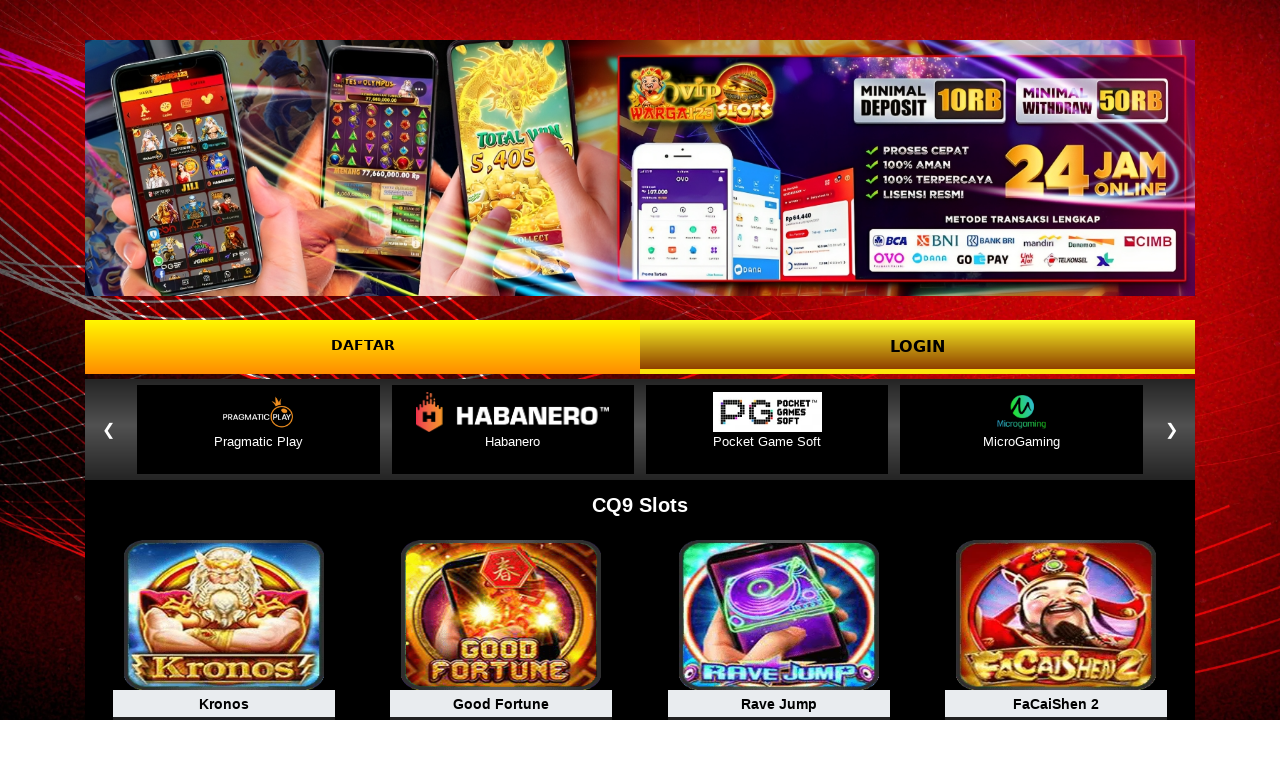

--- FILE ---
content_type: text/html; charset=utf-8
request_url: https://rtpwarga123.pages.dev/CQ9
body_size: 9456
content:


<!DOCTYPE html>
<html lang="en">
<head>
<meta charset="utf-8">
<meta name="viewport" content="width=device-width, initial-scale=1, shrink-to-fit=no" />
<title>Warga123: RTP Slot Gacor, Persentase Winrate diatas 90% Akurat</title>
<meta name="description" content="Warga123 RTP Slot dengan persentase diatas 90% membuat kemenangan meledak maxwin semakin besar dan anti rungkad" />
<meta name="keywords" content="RTP Slot CQ9 hari ini , RTP Slot CQ9 Tertinggi , RTP Live Slot CQ9 , RTP Slot CQ9 Warga123">
<link rel="canonical" href="https://rtpwarga123.pages.dev/CQ9.html" />
<link rel="shortcut icon" href="https://i.ibb.co/bNj1h70/rtp-live-gacor-logo-1.png">
<link href="https://rtpwarga123.pages.dev/CQ9.html" rel="dns-prefetch">
<meta name="google-site-verification" content="xhqAHCIpYqQde-8JDCgVS79mqMECpkxUXDE7pdWT5Z8" />
<meta name="google" content="notranslate">
<meta name="robots" content="index, follow" />
<meta name="rating" content="general" />
<meta name="geo.region" content="id_ID" />
<meta name="googlebot" content="index,follow">
<meta name="Scooter" content="follow, all"/>
<meta name="msnbot" content="follow, all"/>
<meta name="alexabot" content="follow, all"/>
<meta name="Slurp" content="follow, all"/>
<meta name="ZyBorg" content="follow, all"/>
<meta name="yahoobot" content="follow, all"/>
<meta name='bingbot' content='index, follow'>
<meta name='yandexbot' content='index, follow'>
<meta name="MSSmartTagsPreventParsing" content="true"/>
<meta name="audience" content="all"/>
<meta name="rating" content="general" />
<meta name="geo.country" content="id" />
<meta name="language" content="Id-ID" />
<meta name="distribution" content="global" />
<meta name="geo.placename" content="Indonesia" />
<meta name="author" content="Warga123" />
<meta name="publisher" content="Agen138" />
<meta property="og:type" content="website" />
<meta property="og:locale" content="id_ID" />
<meta property="og:title" content="Warga123: RTP Slot Gacor, Persentase Winrate diatas 90% Akurat" />
<meta property="og:description" content="Warga123 RTP Slot dengan persentase diatas 90% membuat kemenangan meledak maxwin semakin besar dan anti rungkad" />
<meta property="og:url" content="https://rtpwarga123.pages.dev/CQ9.html">
<meta property="og:site_name" content="Warga123" />
<meta property="og:image" content="https://ibb.co/8m5fNS4" />
<meta property="og:image:alt" content="Warga123" />
<meta name="twitter:card" content="summary_large_image">
<meta name="twitter:site" content="@Warga123_slot">
<meta name="twitter:creator" content="@Warga123">
<meta name="twitter:domain" content="https://rtpwarga123.pages.dev/CQ9.html">
<meta name="twitter:title" content="Warga123: RTP Slot Gacor, Persentase Winrate diatas 90% Akurat" />
<meta name="twitter:description" content="Warga123 RTP Slot dengan persentase diatas 90% membuat kemenangan meledak maxwin semakin besar dan anti rungkad" />
<meta name="twitter:image" content="https://ibb.co/8m5fNS4" />
<link rel="icon" href="https://i.ibb.co/bNj1h70/rtp-live-gacor-logo-1.png" />
<link rel="stylesheet" href="https://maxcdn.bootstrapcdn.com/bootstrap/4.5.2/css/bootstrap.min.css" />
<script src="https://ajax.googleapis.com/ajax/libs/jquery/3.5.1/jquery.min.js"></script>
<script src="https://cdnjs.cloudflare.com/ajax/libs/popper.js/1.16.0/umd/popper.min.js"></script>
<script src="https://maxcdn.bootstrapcdn.com/bootstrap/4.5.2/js/bootstrap.min.js"></script>
<link rel="stylesheet" href="https://teamglobalasset.com/rtp/css/agen138/content.css" />
<script async custom-element="amp-analytics" src="https://cdn.ampproject.org/v0/amp-analytics-0.1.js"></script>
</head>
<body>

<div class="container">
<ul>
<a class="btn-logo" href="https://cx5n.short.gy/cq9" target="_blank" rel="noopener noreferrer">
<img src="https://i.ibb.co/PxWLzsT/warga123-logo.png" style="width: 100%" alt />
</a>
</ul>
<div class="adv">
<div class="banner">
<a href="https://cx5n.short.gy/cq9" target="_blank" rel="noopener noreferrer">
<img style="width: 100%; " src="https://s6.imgcdn.dev/VojfC.png" alt />
</a>
</div>
</div>
<br/>
<div class="link-container container">
<a href="https://cx5n.short.gy/cq9" rel="nofollow" target="_blank" class="register-button">DAFTAR</a>
<a href="https://cx5n.short.gy/cq9" target="_blank" rel="nofollow" class="login-button ">LOGIN</a>
</div>
<section class="slot">
<div class="slot-sidebar mySlides">
<ul class="slot-sidebar-nav">
<button class="next-btn" onclick="plusSlides(-1)">❮</button>
<li>
<a class="btn-provider" href="pragmatic.html">
<img style="width: auto; height: 40px" src="https://teamglobalasset.com/rtp/game/PPLogo.webp" alt />
<p class="long">Pragmatic Play</p>
<p class="short">PP</p>
</a>
</li>
<li>
<a class="btn-provider" href="habanero.html" target="_blank" rel="noopener noreferrer">
<img style="width: auto; height: 40px" src="https://teamglobalasset.com/rtp/game/habanerologo.webp" alt />
<p class="long">Habanero</p>
<p class="short">HB</p>
</a>
</li>
<li>
<a class="btn-provider" href="pgsoft.html" target="_blank" rel="noopener noreferrer">
<img style="width: auto; height: 40px" src="https://teamglobalasset.com/rtp/game/pgbtn.png" alt />
<p class="long">Pocket Game Soft</p>
<p class="short">PG</p>
</a>
</li>
<li>
<a class="btn-provider" href="microgaming.html" target="_blank" rel="noopener noreferrer">
<img style="width: auto; height: 40px" src="https://teamglobalasset.com/rtp/game/MICROGAMING.webp" alt />
<p class="long">MicroGaming</p>
<p class="short">MicroGaming</p>
</a>
</li>
<button class="next-btn" onclick="plusSlides(1)">❯</button>
</ul>
</div>
<div class="slot-sidebar mySlides">
<ul class="slot-sidebar-nav">
<button class="next-btn" onclick="plusSlides(-1)">❮</button>
<li>
<a class="btn-provider" href="habanero.html" target="_blank" rel="noopener noreferrer">
<img style="width: auto; height: 40px" src="https://teamglobalasset.com/rtp/game/habanerologo.webp" alt />
<p class="long">Habanero</p>
<p class="short">HB</p>
</a>
</li>
<li>
<a class="btn-provider" href="pgsoft.html" target="_blank" rel="noopener noreferrer">
<img style="width: auto; height: 40px" src="https://teamglobalasset.com/rtp/game/pgbtn.png" alt />
<p class="long">Pocket Game Soft</p>
<p class="short">PG</p>
</a>
</li>
<li>
<a class="btn-provider" href="microgaming.html" target="_blank" rel="noopener noreferrer">
<img style="width: auto; height: 40px" src="https://teamglobalasset.com/rtp/game/MICROGAMING.webp" alt />
<p class="long">MicroGaming</p>
<p class="short">MicroGaming</p>
</a>
</li>
<li>
<a class="btn-provider" href="CQ9.html" target="_blank" rel="noopener noreferrer">
<img style="width: auto; height: 40px" src="https://teamglobalasset.com/rtp/game/CQ9.webp" alt />
<p class="long">CQ9</p>
<p class="short">CQ9</p>
</a>
</li>
<button class="next-btn" onclick="plusSlides(1)">❯</button>
</ul>
</div>
<div class="slot-sidebar mySlides">
<ul class="slot-sidebar-nav">
<button class="next-btn" onclick="plusSlides(-1)">❮</button>
<li>
<a class="btn-provider" href="pgsoft.html" target="_blank" rel="noopener noreferrer">
<img style="width: auto; height: 40px" src="https://teamglobalasset.com/rtp/game/pgbtn.png" alt />
<p class="long">Pocket Game Soft</p>
<p class="short">PGS</p>
</a>
</li>
<li>
<a class="btn-provider" href="microgaming.html" target="_blank" rel="noopener noreferrer">
<img style="width: auto; height: 40px" src="https://teamglobalasset.com/rtp/game/MICROGAMING.webp" alt />
<p class="long">MicroGaming</p>
<p class="short">MicroGaming</p>
</a>
</li>
<li>
<a class="btn-provider" href="CQ9.html" target="_blank" rel="noopener noreferrer">
<img style="width: auto; height: 40px" src="https://teamglobalasset.com/rtp/game/CQ9.webp" alt />
<p class="long">CQ9</p>
<p class="short">CQ9</p>
</a>
</li>
<li>
<a class="btn-provider" href="joker.html" target="_blank" rel="noopener noreferrer">
<img style="width: auto; height: 40px" src="https://teamglobalasset.com/rtp/game/JOKER.webp" alt />
<p class="long">Joker</p>
<p class="short">Joker</p>
</a>
</li>
<button class="next-btn" onclick="plusSlides(1)">❯</button>
</ul>
</div>
<div class="slot-sidebar mySlides">
<ul class="slot-sidebar-nav">
<button class="next-btn" onclick="plusSlides(-1)">❮</button>
<li>
<a class="btn-provider" href="microgaming.html" target="_blank" rel="noopener noreferrer">
<img style="width: auto; height: 40px" src="https://teamglobalasset.com/rtp/game/MICROGAMING.webp" alt />
<p class="long">MicroGaming</p>
<p class="short">MicroGaming</p>
</a>
</li>
<li>
<a class="btn-provider" href="CQ9.html" target="_blank" rel="noopener noreferrer">
<img style="width: auto; height: 40px" src="https://teamglobalasset.com/rtp/game/CQ9.webp" alt />
<p class="long">CQ9</p>
<p class="short">CQ9</p>
</a>
</li>
<li>
<a class="btn-provider" href="joker.html" target="_blank" rel="noopener noreferrer">
<img style="width: auto; height: 40px" src="https://teamglobalasset.com/rtp/game/JOKER.webp" alt />
<p class="long">Joker</p>
<p class="short">Joker</p>
</a>
</li>
<li>
<a class="btn-provider" href="slot88.html" target="_blank" rel="noopener noreferrer">
<img style="width: auto; height: 40px" src="https://teamglobalasset.com/rtp/game/SLOT88.webp" alt />
<p class="long">Slot88</p>
<p class="short">Slot88</p>
</a>
</li>
<button class="next-btn" onclick="plusSlides(1)">❯</button>
</ul>
</div>
<div class="slot-sidebar mySlides">
<ul class="slot-sidebar-nav">
<button class="next-btn" onclick="plusSlides(-1)">❮</button>
<li>
<a class="btn-provider" href="CQ9.html" target="_blank" rel="noopener noreferrer">
<img style="width: auto; height: 40px" src="https://teamglobalasset.com/rtp/game/CQ9.webp" alt />
<p class="long">CQ9</p>
<p class="short">CQ9</p>
</a>
</li>
<li>
<a class="btn-provider" href="joker.html" target="_blank" rel="noopener noreferrer">
<img style="width: auto; height: 40px" src="https://teamglobalasset.com/rtp/game/JOKER.webp" alt />
<p class="long">Joker</p>
<p class="short">Joker</p>
</a>
</li>
<li>
<a class="btn-provider" href="slot88.html" target="_blank" rel="noopener noreferrer">
<img style="width: auto; height: 40px" src="https://teamglobalasset.com/rtp/game/SLOT88.webp" alt />
<p class="long">Slot88</p>
<p class="short">Slot88</p>
</a>
</li>
<li>
<a class="btn-provider" href="spadegaming.html" target="_blank" rel="noopener noreferrer">
<img style="width: auto; height: 40px" src="https://teamglobalasset.com/rtp/game/SPADEGAMING.webp" alt />
<p class="long">Spade Gaming</p>
<p class="short">SG</p>
</a>
</li>
<button class="next-btn" onclick="plusSlides(1)">❯</button>
</ul>
</div>
<div class="slot-sidebar mySlides">
<ul class="slot-sidebar-nav">
<button class="next-btn" onclick="plusSlides(-1)">❮</button>
<li>
<a class="btn-provider" href="joker.html" target="_blank" rel="noopener noreferrer">
<img style="width: auto; height: 40px" src="https://teamglobalasset.com/rtp/game/JOKER.webp" alt />
<p class="long">Joker</p>
<p class="short">Joker</p>
</a>
</li>
<li>
<a class="btn-provider" href="slot88.html" target="_blank" rel="noopener noreferrer">
<img style="width: auto; height: 40px" src="https://teamglobalasset.com/rtp/game/SLOT88.webp" alt />
<p class="long">Slot88</p>
<p class="short">Slot88</p>
</a>
</li>
<li>
<a class="btn-provider" href="spadegaming.html" target="_blank" rel="noopener noreferrer">
<img style="width: auto; height: 40px" src="https://teamglobalasset.com/rtp/game/SPADEGAMING.webp" alt />
<p class="long">Spade Gaming</p>
<p class="short">SG</p>
</a>
</li>
<li>
<a class="btn-provider" href="bbin.html">
<img style="width: auto; height: 40px" src="https://teamglobalasset.com/rtp/game/bbin.webp" alt />
<p class="long">BBiN</p>
<p class="short">BBiN</p>
</a>
</li>
<button class="next-btn" onclick="plusSlides(1)">❯</button>
</ul>
</div>
<div class="slot-sidebar mySlides">
<ul class="slot-sidebar-nav">
<button class="next-btn" onclick="plusSlides(-1)">❮</button>
<li>
<a class="btn-provider" href="slot88.html" target="_blank" rel="noopener noreferrer">
<img style="width: auto; height: 40px" src="https://teamglobalasset.com/rtp/game/SLOT88.webp" alt />
<p class="long">Slot88</p>
<p class="short">Slot88</p>
</a>
</li>
<li>
<a class="btn-provider" href="spadegaming.html" target="_blank" rel="noopener noreferrer">
<img style="width: auto; height: 40px" src="https://teamglobalasset.com/rtp/game/SPADEGAMING.webp" alt />
<p class="long">Spade Gaming</p>
<p class="short">SG</p>
</a>
</li>
<li>
<a class="btn-provider" href="bbin.html">
<img style="width: auto; height: 40px" src="https://teamglobalasset.com/rtp/game/bbin.webp" alt />
<p class="long">BBiN</p>
<p class="short">BBiN</p>
</a>
</li>
<li>
<a class="btn-provider" href="fachai.html" target="_blank" rel="noopener noreferrer">
<img style="width: auto; height: 40px" src="https://teamglobalasset.com/rtp/game/fachai.webp" alt />
<p class="long">Fachai</p>
<p class="short">FC</p>
</a>
</li>
<button class="next-btn" onclick="plusSlides(1)">❯</button>
</ul>
</div>
<div class="slot-sidebar mySlides">
<ul class="slot-sidebar-nav">
<button class="next-btn" onclick="plusSlides(-1)">❮</button>
<li>
<a class="btn-provider" href="spadegaming.html" target="_blank" rel="noopener noreferrer">
<img style="width: auto; height: 40px" src="https://teamglobalasset.com/rtp/game/SPADEGAMING.webp" alt />
<p class="long">Spade Gaming</p>
<p class="short">SG</p>
</a>
</li>
<li>
<a class="btn-provider" href="bbin.html">
<img style="width: auto; height: 40px" src="https://teamglobalasset.com/rtp/game/bbin.webp" alt />
<p class="long">BBiN</p>
<p class="short">BBiN</p>
</a>
</li>
<li>
<a class="btn-provider" href="fachai.html" target="_blank" rel="noopener noreferrer">
<img style="width: auto; height: 40px" src="https://teamglobalasset.com/rtp/game/fachai.webp" alt />
<p class="long">Fachai</p>
<p class="short">FC</p>
</a>
</li>
<li>
<a class="btn-provider" href="mimi.html" target="_blank" rel="noopener noreferrer">
<img style="width: auto; height: 40px" src="https://teamglobalasset.com/rtp/game/mimi.webp" alt />
<p class="long">Mimi Gaming</p>
<p class="short">Mimi</p>
</a>
</li>
<button class="next-btn" onclick="plusSlides(1)">❯</button>
</ul>
</div>
<div class="slot-sidebar mySlides">
<ul class="slot-sidebar-nav">
<button class="next-btn" onclick="plusSlides(-1)">❮</button>
<li>
<a class="btn-provider" href="bbin.html" target="_blank" rel="noopener noreferrer">
<img style="width: auto; height: 40px" src="https://teamglobalasset.com/rtp/game/bbin.webp" alt />
<p class="long">BBiN</p>
<p class="short">BBiN</p>
</a>
</li>
<li>
<a class="btn-provider" href="fachai.html">
<img style="width: auto; height: 40px" src="https://teamglobalasset.com/rtp/game/fachai.webp" alt />
<p class="long">Fachai</p>
<p class="short">FC</p>
</a>
</li>
<li>
<a class="btn-provider" href="mimi.html" target="_blank" rel="noopener noreferrer">
<img style="width: auto; height: 40px" src="https://teamglobalasset.com/rtp/game/mimi.webp" alt />
<p class="long">Mimi Gaming</p>
<p class="short">Mimi</p>
</a>
</li>
<li>
<a class="btn-provider" href="playstar.html" target="_blank" rel="noopener noreferrer">
<img style="width: auto; height: 40px" src="https://teamglobalasset.com/rtp/game/playstar.webp" alt />
<p class="long">Playstar Gaming</p>
<p class="short">PST</p>
</a>
</li>
<button class="next-btn" onclick="plusSlides(1)">❯</button>
</ul>
</div>
<div class="slot-sidebar mySlides">
<ul class="slot-sidebar-nav">
<button class="next-btn" onclick="plusSlides(-1)">❮</button>
<li>
<a class="btn-provider" href="fachai.html">
<img style="width: auto; height: 40px" src="https://teamglobalasset.com/rtp/game/fachai.webp" alt />
<p class="long">Fachai</p>
<p class="short">FC</p>
</a>
</li>
<li>
<a class="btn-provider" href="mimi.html" target="_blank" rel="noopener noreferrer">
<img style="width: auto; height: 40px" src="https://teamglobalasset.com/rtp/game/mimi.webp" alt />
<p class="long">Mimi Gaming</p>
<p class="short">Mimi</p>
</a>
</li>
<li>
<a class="btn-provider" href="playstar.html" target="_blank" rel="noopener noreferrer">
<img style="width: auto; height: 40px" src="https://teamglobalasset.com/rtp/game/playstar.webp" alt />
<p class="long">Playstar Gaming</p>
<p class="short">PST</p>
</a>
</li>
<li>
<a class="btn-provider" href="bbp.html" target="_blank" rel="noopener noreferrer">
<img style="width: auto; height: 40px" src="https://teamglobalasset.com/rtp/game/bbp.webp" alt />
<p class="long">BBP</p>
<p class="short">BBP</p>
</a>
</li>
<button class="next-btn" onclick="plusSlides(1)">❯</button>
</ul>
</div>
<div class="slot-sidebar mySlides">
<ul class="slot-sidebar-nav">
<button class="next-btn" onclick="plusSlides(-1)">❮</button>
<li>
<a class="btn-provider" href="mimi.html" target="_blank" rel="noopener noreferrer">
<img style="width: auto; height: 40px" src="https://teamglobalasset.com/rtp/game/mimi.webp" alt />
<p class="long">Mimi Gaming</p>
<p class="short">Mimi</p>
</a>
</li>
<li>
<a class="btn-provider" href="playstar.html" target="_blank" rel="noopener noreferrer">
<img style="width: auto; height: 40px" src="https://teamglobalasset.com/rtp/game/playstar.webp" alt />
<p class="long">Playstar Gaming</p>
<p class="short">PST</p>
</a>
</li>
<li>
<a class="btn-provider" href="bbp.html" target="_blank" rel="noopener noreferrer">
<img style="width: auto; height: 40px" src="https://teamglobalasset.com/rtp/game/bbp.webp" alt />
<p class="long">BBP</p>
<p class="short">BBP</p>
</a>
</li>
<li>
<a class="btn-provider" href="bng.html" target="_blank" rel="noopener noreferrer">
<img style="width: auto; height: 40px" src="https://teamglobalasset.com/rtp/game/bng.webp" alt />
<p class="long">BNG</p>
<p class="short">BNG</p>
</a>
</li>
<button class="next-btn" onclick="plusSlides(1)">❯</button>
</ul>
</div>
<div class="slot-sidebar mySlides">
<ul class="slot-sidebar-nav">
<button class="next-btn" onclick="plusSlides(-1)">❮</button>
<li>
<a class="btn-provider" href="playstar.html" target="_blank" rel="noopener noreferrer">
<img style="width: auto; height: 40px" src="https://teamglobalasset.com/rtp/game/playstar.webp" alt />
<p class="long">Playstar Gaming</p>
<p class="short">PST</p>
</a>
</li>
<li>
<a class="btn-provider" href="bbp.html" target="_blank" rel="noopener noreferrer">
<img style="width: auto; height: 40px" src="https://teamglobalasset.com/rtp/game/bbp.webp" alt />
<p class="long">BBP</p>
<p class="short">BBP</p>
</a>
</li>
<li>
<a class="btn-provider" href="bng.html" target="_blank" rel="noopener noreferrer">
<img style="width: auto; height: 40px" src="https://teamglobalasset.com/rtp/game/bng.webp" alt />
<p class="long">BNG</p>
<p class="short">BNG</p>
</a>
</li>
<li>
<a class="btn-provider" href="reelkingdom.html" target="_blank" rel="noopener noreferrer">
<img style="width: auto; height: 40px" src="https://teamglobalasset.com/rtp/game/reelkingdom.webp" alt />
<p class="long">Reel Kingdom</p>
<p class="short">RLK</p>
</a>
</li>
<button class="next-btn" onclick="plusSlides(1)">❯</button>
</ul>
</div>
<div class="slot-sidebar mySlides">
<ul class="slot-sidebar-nav">
<button class="next-btn" onclick="plusSlides(-1)">❮</button>
<li>
<a class="btn-provider" href="bbp.html" target="_blank" rel="noopener noreferrer">
<img style="width: auto; height: 40px" src="https://teamglobalasset.com/rtp/game/bbp.webp" alt />
<p class="long">BBP</p>
<p class="short">BBP</p>
</a>
</li>
<li>
<a class="btn-provider" href="bng.html" target="_blank" rel="noopener noreferrer">
<img style="width: auto; height: 40px" src="https://teamglobalasset.com/rtp/game/bng.webp" alt />
<p class="long">BNG</p>
<p class="short">BNG</p>
</a>
</li>
<li>
<a class="btn-provider" href="reelkingdom.html" target="_blank" rel="noopener noreferrer">
<img style="width: auto; height: 40px" src="https://teamglobalasset.com/rtp/game/reelkingdom.webp" alt />
<p class="long">Reel Kingdom</p>
<p class="short">RLK</p>
</a>
</li>
<li>
<a class="btn-provider" href="toptrendgaming.html" target="_blank" rel="noopener noreferrer">
<img style="width: auto; height: 40px" src="https://teamglobalasset.com/rtp/game/toptrend.webp" alt />
<p class="long">Top Trend Gaming</p>
<p class="short">TTG</p>
</a>
</li>
<button class="next-btn" onclick="plusSlides(1)">❯</button>
</ul>
</div>
<div class="slot-sidebar mySlides">
<ul class="slot-sidebar-nav">
<button class="next-btn" onclick="plusSlides(-1)">❮</button>
<li>
<a class="btn-provider" href="bng.html" target="_blank" rel="noopener noreferrer">
<img style="width: auto; height: 40px" src="https://teamglobalasset.com/rtp/game/bng.webp" alt />
<p class="long">BNG</p>
<p class="short">BNG</p>
</a>
</li>
<li>
<a class="btn-provider" href="reelkingdom.html" target="_blank" rel="noopener noreferrer">
<img style="width: auto; height: 40px" src="https://teamglobalasset.com/rtp/game/reelkingdom.webp" alt />
<p class="long">Reel Kingdom</p>
<p class="short">RLK</p>
</a>
</li>
<li>
<a class="btn-provider" href="toptrendgaming.html" target="_blank" rel="noopener noreferrer">
<img style="width: auto; height: 40px" src="https://teamglobalasset.com/rtp/game/toptrend.webp" alt />
<p class="long">Top Trend Gaming</p>
<p class="short">TTG</p>
</a>
</li>
<li>
<a class="btn-provider" href="yggdrasil.html" target="_blank" rel="noopener noreferrer">
<img style="width: auto; height: 40px" src="https://teamglobalasset.com/rtp/game/yggdrasil.webp" alt />
<p class="long">Yggdrasil Gaming</p>
<p class="short">YG</p>
</a>
</li>
<button class="next-btn" onclick="plusSlides(1)">❯</button>
</ul>
</div>
<div class="slot-sidebar mySlides">
<ul class="slot-sidebar-nav">
<button class="next-btn" onclick="plusSlides(-1)">❮</button>
<li>
<a class="btn-provider" href="reelkingdom.html" target="_blank" rel="noopener noreferrer">
<img style="width: auto; height: 40px" src="https://teamglobalasset.com/rtp/game/reelkingdom.webp" alt />
<p class="long">Reel Kingdom</p>
<p class="short">RLK</p>
</a>
</li>
<li>
<a class="btn-provider" href="toptrendgaming.html" target="_blank" rel="noopener noreferrer">
<img style="width: auto; height: 40px" src="https://teamglobalasset.com/rtp/game/toptrend.webp" alt />
<p class="long">Top Trend Gaming</p>
<p class="short">TTG</p>
</a>
</li>
<li>
<a class="btn-provider" href="yggdrasil.html" target="_blank" rel="noopener noreferrer">
<img style="width: auto; height: 40px" src="https://teamglobalasset.com/rtp/game/yggdrasil.webp" alt />
<p class="long">Yggdrasil Gaming</p>
<p class="short">YG</p>
</a>
</a>
</li>
<li>
<a class="btn-provider" href="nolimit.html" target="_blank" rel="noopener noreferrer">
<img style="width: auto; height: 40px" src="https://teamglobalasset.com/rtp/game/nolimit.jpg" alt />
<p class="long">No Limit City</p>
<p class="short">NLC</p>
</a>
</li>
<button class="next-btn" onclick="plusSlides(1)">❯</button>
</ul>
</div>
<div class="slot-sidebar mySlides">
<ul class="slot-sidebar-nav">
<button class="next-btn" onclick="plusSlides(-1)">❮</button>
<li>
<a class="btn-provider" href="toptrendgaming.html" target="_blank" rel="noopener noreferrer">
<img style="width: auto; height: 40px" src="https://teamglobalasset.com/rtp/game/toptrend.webp" alt />
<p class="long">Top Trend Gaming</p>
<p class="short">TTG</p>
</a>
</li>
<li>
<a class="btn-provider" href="yggdrasil.html" target="_blank" rel="noopener noreferrer">
<img style="width: auto; height: 40px" src="https://teamglobalasset.com/rtp/game/yggdrasil.webp" alt />
<p class="long">Yggdrasil Gaming</p>
<p class="short">YG</p>
</a>
</li>
<li>
<a class="btn-provider" href="nolimit.html" target="_blank" rel="noopener noreferrer">
<img style="width: auto; height: 40px" src="https://teamglobalasset.com/rtp/game/nolimit.jpg" alt />
<p class="long">No Limit City</p>
<p class="short">NLC</p>
</a>
</li>
<li>
<a class="btn-provider" href="pragmatic.html" target="_blank" rel="noopener noreferrer">
<img style="width: auto; height: 40px" src="https://teamglobalasset.com/rtp/game/PPLogo.webp" alt />
<p class="long">Pragmatic Play</p>
<p class="short">PP</p>
</a>
</li>
<button class="next-btn" onclick="plusSlides(1)">❯</button>
</ul>
</div>
<div class="slot-sidebar mySlides">
<ul class="slot-sidebar-nav">
<button class="next-btn" onclick="plusSlides(-1)">❮</button>
<li>
<a class="btn-provider" href="yggdrasil.html" target="_blank" rel="noopener noreferrer">
<img style="width: auto; height: 40px" src="https://teamglobalasset.com/rtp/game/yggdrasil.webp" alt />
<p class="long">Yggdrasil Gaming</p>
<p class="short">YG</p>
</a>
</li>
<li>
<a class="btn-provider" href="nolimit.html" target="_blank" rel="noopener noreferrer">
<img style="width: auto; height: 40px" src="https://teamglobalasset.com/rtp/game/nolimit.jpg" alt />
<p class="long">No Limit City</p>
<p class="short">NLC</p>
</a>
</li>
<li>
<a class="btn-provider" href="pragmatic.html" target="_blank" rel="noopener noreferrer">
<img style="width: auto; height: 40px" src="https://teamglobalasset.com/rtp/game/PPLogo.webp" alt />
<p class="long">Pragmatic Play</p>
<p class="short">PP</p>
</a>
</li>
<li>
<a class="btn-provider" href="habanero.html" target="_blank" rel="noopener noreferrer">
<img style="width: auto; height: 40px" src="https://teamglobalasset.com/rtp/game/habanerologo.webp" alt />
<p class="long">Habanero</p>
<p class="short">HB</p>
</a>
</li>
<button class="next-btn" onclick="plusSlides(1)">❯</button>
</ul>
</div>
<div class="slot-sidebar mySlides">
<ul class="slot-sidebar-nav">
<button class="next-btn" onclick="plusSlides(-1)">❮</button>
<li>
<a class="btn-provider" href="nolimit.html" target="_blank" rel="noopener noreferrer">
<img style="width: auto; height: 40px" src="https://teamglobalasset.com/rtp/game/nolimit.jpg" alt />
<p class="long">No Limit City</p>
<p class="short">NLC</p>
</a>
</li>
<li>
<a class="btn-provider" href="pragmatic.html" target="_blank" rel="noopener noreferrer">
<img style="width: auto; height: 40px" src="https://teamglobalasset.com/rtp/game/PPLogo.webp" alt />
<p class="long">Pragmatic Play</p>
<p class="short">PP</p>
</a>
</li>
<li>
<a class="btn-provider" href="habanero.html" target="_blank" rel="noopener noreferrer">
<img style="width: auto; height: 40px" src="https://teamglobalasset.com/rtp/game/habanerologo.webp" alt />
<p class="long">Habanero</p>
<p class="short">HB</p>
</a>
</li>
<li>
<a class="btn-provider" href="pgsoft.html" target="_blank" rel="noopener noreferrer">
<img style="width: auto; height: 40px" src="https://teamglobalasset.com/rtp/game/pgbtn.png" alt />
<p class="long">Pocket Game Soft</p>
<p class="short">PG</p>
</a>
</li>
<button class="next-btn" onclick="plusSlides(1)">❯</button>
</ul>
</div>
<div class="content">
<div class="wrapper">
<div style="margin: 10px; color:white; font-weight: bolder; font-size: 20px; text-align: center">CQ9 Slots</div>
<div class="card">
<div class="card-content">
<div class="hover-btn">
<a class="play-btn" href="https://cx5n.short.gy/cq9" target="_blank" rel="noopener noreferrer"> MAIN </a>
</div>
<a href="https://cx5n.short.gy/cq9" target="_blank" rel="noopener noreferrer">
<img class="img-zoom" src="https://teamglobalasset.com/rtp/CQ9/1.png" alt style="width: 90%;" />
</a>
<div class="percent">
<p>Kronos</p>
</div>
<div class="percent">
<p id="percent-txt-1" style="z-index: 15"></p>
<div id="percent-bar-1" class="percent-bar" role="progressbar" aria-valuemin="0" aria-valuemax="100" aria-valuenow style="width: 0"></div>
</div>
</div>
</div>
<div class="card">
<div class="card-content">
<div class="hover-btn">
<a class="play-btn" href="https://cx5n.short.gy/cq9" target="_blank" rel="noopener noreferrer"> MAIN </a>
</div>
<a href="https://cx5n.short.gy/cq9" target="_blank" rel="noopener noreferrer">
<img class="img-zoom" src="https://teamglobalasset.com/rtp/CQ9/2.png" alt style="width: 90%;" />
</a>
<div class="percent">
<p>Good Fortune</p>
</div>
<div class="percent">
<p id="percent-txt-2" style="z-index: 15"></p>
<div id="percent-bar-2" class="percent-bar" role="progressbar" aria-valuemin="0" aria-valuemax="100" aria-valuenow style="width: 0"></div>
</div>
</div>
</div>
<div class="card">
<div class="card-content">
<div class="hover-btn">
<a class="play-btn" href="https://cx5n.short.gy/cq9" target="_blank" rel="noopener noreferrer"> MAIN </a>
</div>
<a href="https://cx5n.short.gy/cq9" target="_blank" rel="noopener noreferrer">
<img class="img-zoom" src="https://teamglobalasset.com/rtp/CQ9/3.png" alt style="width: 90%;" />
</a>
<div class="percent">
<p>Rave Jump</p>
</div>
<div class="percent">
<p id="percent-txt-3" style="z-index: 15"></p>
<div id="percent-bar-3" class="percent-bar" role="progressbar" aria-valuemin="0" aria-valuemax="100" aria-valuenow style="width: 0"></div>
</div>
</div>
</div>
<div class="card">
<div class="card-content">
<div class="hover-btn">
<a class="play-btn" href="https://cx5n.short.gy/cq9" target="_blank" rel="noopener noreferrer"> MAIN </a>
</div>
<a href="https://cx5n.short.gy/cq9" target="_blank" rel="noopener noreferrer">
<img class="img-zoom" src="https://teamglobalasset.com/rtp/CQ9/4.png" alt style="width: 90%;" />
</a>
<div class="percent">
<p>FaCaiShen 2</p>
</div>
<div class="percent">
<p id="percent-txt-4" style="z-index: 15"></p>
<div id="percent-bar-4" class="percent-bar" role="progressbar" aria-valuemin="0" aria-valuemax="100" aria-valuenow style="width: 0"></div>
</div>
</div>
</div>
<div class="card">
<div class="card-content">
<div class="hover-btn">
<a class="play-btn" href="https://cx5n.short.gy/cq9" target="_blank" rel="noopener noreferrer"> MAIN </a>
</div>
<a href="https://cx5n.short.gy/cq9" target="_blank" rel="noopener noreferrer">
<img class="img-zoom" src="https://teamglobalasset.com/rtp/CQ9/5.png" alt style="width: 90%;" />
</a>
<div class="percent">
<p>Gu Gu Gu 2</p>
</div>
<div class="percent">
<p id="percent-txt-5" style="z-index: 15"></p>
<div id="percent-bar-5" class="percent-bar" role="progressbar" aria-valuemin="0" aria-valuemax="100" aria-valuenow style="width: 0"></div>
</div>
</div>
</div>
<div class="card">
<div class="card-content">
<div class="hover-btn">
<a class="play-btn" href="https://cx5n.short.gy/cq9" target="_blank" rel="noopener noreferrer"> MAIN </a>
</div>
<a href="https://cx5n.short.gy/cq9" target="_blank" rel="noopener noreferrer">
<img class="img-zoom" src="https://teamglobalasset.com/rtp/CQ9/6.png" alt style="width: 90%;" />
</a>
<div class="percent">
<p>Snow Queen</p>
</div>
<div class="percent">
<p id="percent-txt-6" style="z-index: 15"></p>
<div id="percent-bar-6" class="percent-bar" role="progressbar" aria-valuemin="0" aria-valuemax="100" aria-valuenow style="width: 0"></div>
</div>
</div>
</div>
<div class="card">
<div class="card-content">
<div class="hover-btn">
<a class="play-btn" href="https://cx5n.short.gy/cq9" target="_blank" rel="noopener noreferrer"> MAIN </a>
</div>
<a href="https://cx5n.short.gy/cq9" target="_blank" rel="noopener noreferrer">
<img class="img-zoom" src="https://teamglobalasset.com/rtp/CQ9/7.png" alt style="width: 90%;" />
</a>
<div class="percent">
<p>Zeus</p>
</div>
<div class="percent">
<p id="percent-txt-7" style="z-index: 15"></p>
<div id="percent-bar-7" class="percent-bar" role="progressbar" aria-valuemin="0" aria-valuemax="100" aria-valuenow style="width: 0"></div>
</div>
</div>
</div>
<div class="card">
<div class="card-content">
<div class="hover-btn">
<a class="play-btn" href="https://cx5n.short.gy/cq9" target="_blank" rel="noopener noreferrer"> MAIN </a>
</div>
<a href="https://cx5n.short.gy/cq9" target="_blank" rel="noopener noreferrer">
<img class="img-zoom" src="https://teamglobalasset.com/rtp/CQ9/8.png" alt style="width: 90%;" />
</a>
<div class="percent">
<p>WheelMoney</p>
</div>
<div class="percent">
<p id="percent-txt-8" style="z-index: 15"></p>
<div id="percent-bar-8" class="percent-bar" role="progressbar" aria-valuemin="0" aria-valuemax="100" aria-valuenow style="width: 0"></div>
</div>
</div>
</div>
<div class="card">
<div class="card-content">
<div class="hover-btn">
<a class="play-btn" href="https://cx5n.short.gy/cq9" target="_blank" rel="noopener noreferrer"> MAIN </a>
</div>
<a href="https://cx5n.short.gy/cq9" target="_blank" rel="noopener noreferrer">
<img class="img-zoom" src="https://teamglobalasset.com/rtp/CQ9/9.png" alt style="width: 90%;" />
</a>
<div class="percent">
<p>Flying Cai Shen</p>
</div>
<div class="percent">
<p id="percent-txt-9" style="z-index: 15"></p>
<div id="percent-bar-9" class="percent-bar" role="progressbar" aria-valuemin="0" aria-valuemax="100" aria-valuenow style="width: 0"></div>
</div>
</div>
</div>
<div class="card">
<div class="card-content">
<div class="hover-btn">
<a class="play-btn" href="https://cx5n.short.gy/cq9" target="_blank" rel="noopener noreferrer"> MAIN </a>
</div>
<a href="https://cx5n.short.gy/cq9" target="_blank" rel="noopener noreferrer">
<img class="img-zoom" src="https://teamglobalasset.com/rtp/CQ9/10.png" alt style="width: 90%;" />
</a>
<div class="percent">
<p>Jump Higher Mobile</p>
</div>
<div class="percent">
<p id="percent-txt-10" style="z-index: 15"></p>
<div id="percent-bar-10" class="percent-bar" role="progressbar" aria-valuemin="0" aria-valuemax="100" aria-valuenow style="width: 0"></div>
</div>
</div>
</div>
<div class="card">
<div class="card-content">
<div class="hover-btn">
<a class="play-btn" href="https://cx5n.short.gy/cq9" target="_blank" rel="noopener noreferrer"> MAIN </a>
</div>
<a href="https://cx5n.short.gy/cq9" target="_blank" rel="noopener noreferrer">
<img class="img-zoom" src="https://teamglobalasset.com/rtp/CQ9/11.png" alt style="width: 90%;" />
</a>
<div class="percent">
<p>Super5</p>
</div>
<div class="percent">
<p id="percent-txt-11" style="z-index: 15"></p>
<div id="percent-bar-11" class="percent-bar" role="progressbar" aria-valuemin="0" aria-valuemax="100" aria-valuenow style="width: 0"></div>
</div>
</div>
</div>
<div class="card">
<div class="card-content">
<div class="hover-btn">
<a class="play-btn" href="https://cx5n.short.gy/cq9" target="_blank" rel="noopener noreferrer"> MAIN </a>
</div>
<a href="https://cx5n.short.gy/cq9" target="_blank" rel="noopener noreferrer">
<img class="img-zoom" src="https://teamglobalasset.com/rtp/CQ9/12.png" alt style="width: 90%;" />
</a>
<div class="percent">
<p>God Of War</p>
</div>
<div class="percent">
<p id="percent-txt-12" style="z-index: 15"></p>
<div id="percent-bar-12" class="percent-bar" role="progressbar" aria-valuemin="0" aria-valuemax="100" aria-valuenow style="width: 0"></div>
</div>
</div>
</div>
<div class="card">
<div class="card-content">
<div class="hover-btn">
<a class="play-btn" href="https://cx5n.short.gy/cq9" target="_blank" rel="noopener noreferrer"> MAIN </a>
</div>
<a href="https://cx5n.short.gy/cq9" target="_blank" rel="noopener noreferrer">
<img class="img-zoom" src="https://teamglobalasset.com/rtp/CQ9/13.png" alt style="width: 90%;" />
</a>
<div class="percent">
<p>Rave Jump 2 m</p>
</div>
<div class="percent">
<p id="percent-txt-13" style="z-index: 15"></p>
<div id="percent-bar-13" class="percent-bar" role="progressbar" aria-valuemin="0" aria-valuemax="100" aria-valuenow style="width: 0"></div>
</div>
</div>
</div>
<div class="card">
<div class="card-content">
<div class="hover-btn">
<a class="play-btn" href="https://cx5n.short.gy/cq9" target="_blank" rel="noopener noreferrer"> MAIN </a>
</div>
<a href="https://cx5n.short.gy/cq9" target="_blank" rel="noopener noreferrer">
<img class="img-zoom" src="https://teamglobalasset.com/rtp/CQ9/14.png" alt style="width: 90%;" />
</a>
<div class="percent">
<p>HappyRichYear</p>
</div>
<div class="percent">
<p id="percent-txt-14" style="z-index: 15"></p>
<div id="percent-bar-14" class="percent-bar" role="progressbar" aria-valuemin="0" aria-valuemax="100" aria-valuenow style="width: 0"></div>
</div>
</div>
</div>
<div class="card">
<div class="card-content">
<div class="hover-btn">
<a class="play-btn" href="https://cx5n.short.gy/cq9" target="_blank" rel="noopener noreferrer"> MAIN </a>
</div>
<a href="https://cx5n.short.gy/cq9" target="_blank" rel="noopener noreferrer">
<img class="img-zoom" src="https://teamglobalasset.com/rtp/CQ9/15.png" alt style="width: 90%;" />
</a>
<div class="percent">
<p>Treasure Bowl</p>
</div>
<div class="percent">
<p id="percent-txt-15" style="z-index: 15"></p>
<div id="percent-bar-15" class="percent-bar" role="progressbar" aria-valuemin="0" aria-valuemax="100" aria-valuenow style="width: 0"></div>
</div>
</div>
</div>
<div class="card">
<div class="card-content">
<div class="hover-btn">
<a class="play-btn" href="https://cx5n.short.gy/cq9" target="_blank" rel="noopener noreferrer"> MAIN </a>
</div>
<a href="https://cx5n.short.gy/cq9" target="_blank" rel="noopener noreferrer">
<img class="img-zoom" src="https://teamglobalasset.com/rtp/CQ9/16.png" alt style="width: 90%;" />
</a>
<div class="percent">
<p>Flower Fortunes</p>
</div>
<div class="percent">
<p id="percent-txt-16" style="z-index: 15"></p>
<div id="percent-bar-16" class="percent-bar" role="progressbar" aria-valuemin="0" aria-valuemax="100" aria-valuenow style="width: 0"></div>
</div>
</div>
</div>
<div class="card">
<div class="card-content">
<div class="hover-btn">
<a class="play-btn" href="https://cx5n.short.gy/cq9" target="_blank" rel="noopener noreferrer"> MAIN </a>
</div>
<a href="https://cx5n.short.gy/cq9" target="_blank" rel="noopener noreferrer">
<img class="img-zoom" src="https://teamglobalasset.com/rtp/CQ9/17.png" alt style="width: 90%;" />
</a>
<div class="percent">
<p>Fire Chibi</p>
</div>
<div class="percent">
<p id="percent-txt-17" style="z-index: 15"></p>
<div id="percent-bar-17" class="percent-bar" role="progressbar" aria-valuemin="0" aria-valuemax="100" aria-valuenow style="width: 0"></div>
</div>
</div>
</div>
<div class="card">
<div class="card-content">
<div class="hover-btn">
<a class="play-btn" href="https://cx5n.short.gy/cq9" target="_blank" rel="noopener noreferrer"> MAIN </a>
</div>
<a href="https://cx5n.short.gy/cq9" target="_blank" rel="noopener noreferrer">
<img class="img-zoom" src="https://teamglobalasset.com/rtp/CQ9/18.png" alt style="width: 90%;" />
</a>
<div class="percent">
<p>Hercules</p>
</div>
<div class="percent">
<p id="percent-txt-18" style="z-index: 15"></p>
<div id="percent-bar-18" class="percent-bar" role="progressbar" aria-valuemin="0" aria-valuemax="100" aria-valuenow style="width: 0"></div>
</div>
</div>
</div>
<div class="card">
<div class="card-content">
<div class="hover-btn">
<a class="play-btn" href="https://cx5n.short.gy/cq9" target="_blank" rel="noopener noreferrer"> MAIN </a>
</div>
<a href="https://cx5n.short.gy/cq9" target="_blank" rel="noopener noreferrer">
<img class="img-zoom" src="https://teamglobalasset.com/rtp/CQ9/19.png" alt style="width: 90%;" />
</a>
<div class="percent">
<p>Double Fly</p>
</div>
<div class="percent">
<p id="percent-txt-19" style="z-index: 15"></p>
<div id="percent-bar-19" class="percent-bar" role="progressbar" aria-valuemin="0" aria-valuemax="100" aria-valuenow style="width: 0"></div>
</div>
</div>
</div>
<div class="card">
<div class="card-content">
<div class="hover-btn">
<a class="play-btn" href="https://cx5n.short.gy/cq9" target="_blank" rel="noopener noreferrer"> MAIN </a>
</div>
<a href="https://cx5n.short.gy/cq9" target="_blank" rel="noopener noreferrer">
<img class="img-zoom" src="https://teamglobalasset.com/rtp/CQ9/20.png" alt style="width: 90%;" />
</a>
<div class="percent">
<p>Fa Cai Shen M</p>
</div>
<div class="percent">
<p id="percent-txt-20" style="z-index: 15"></p>
<div id="percent-bar-20" class="percent-bar" role="progressbar" aria-valuemin="0" aria-valuemax="100" aria-valuenow style="width: 0"></div>
</div>
</div>
</div>
<div class="card">
<div class="card-content">
<div class="hover-btn">
<a class="play-btn" href="https://cx5n.short.gy/cq9" target="_blank" rel="noopener noreferrer"> MAIN </a>
</div>
<a href="https://cx5n.short.gy/cq9" target="_blank" rel="noopener noreferrer">
<img class="img-zoom" src="https://teamglobalasset.com/rtp/CQ9/21.png" alt style="width: 90%;" />
</a>
<div class="percent">
<p>Fruit King</p>
</div>
<div class="percent">
<p id="percent-txt-21" style="z-index: 15"></p>
<div id="percent-bar-21" class="percent-bar" role="progressbar" aria-valuemin="0" aria-valuemax="100" aria-valuenow style="width: 0"></div>
</div>
</div>
</div>
<div class="card">
<div class="card-content">
<div class="hover-btn">
<a class="play-btn" href="https://cx5n.short.gy/cq9" target="_blank" rel="noopener noreferrer"> MAIN </a>
</div>
<a href="https://cx5n.short.gy/cq9" target="_blank" rel="noopener noreferrer">
<img class="img-zoom" src="https://teamglobalasset.com/rtp/CQ9/22.png" alt style="width: 90%;" />
</a>
<div class="percent">
<p>Jumping Mobile</p>
</div>
<div class="percent">
<p id="percent-txt-22" style="z-index: 15"></p>
<div id="percent-bar-22" class="percent-bar" role="progressbar" aria-valuemin="0" aria-valuemax="100" aria-valuenow style="width: 0"></div>
</div>
</div>
</div>
<div class="card">
<div class="card-content">
<div class="hover-btn">
<a class="play-btn" href="https://cx5n.short.gy/cq9" target="_blank" rel="noopener noreferrer"> MAIN </a>
</div>
<a href="https://cx5n.short.gy/cq9" target="_blank" rel="noopener noreferrer">
<img class="img-zoom" src="https://teamglobalasset.com/rtp/CQ9/23.png" alt style="width: 90%;" />
</a>
<div class="percent">
<p>Thor</p>
</div>
<div class="percent">
<p id="percent-txt-23" style="z-index: 15"></p>
<div id="percent-bar-23" class="percent-bar" role="progressbar" aria-valuemin="0" aria-valuemax="100" aria-valuenow style="width: 0"></div>
</div>
</div>
</div>
<div class="card">
<div class="card-content">
<div class="hover-btn">
<a class="play-btn" href="https://cx5n.short.gy/cq9" target="_blank" rel="noopener noreferrer"> MAIN </a>
</div>
<a href="https://cx5n.short.gy/cq9" target="_blank" rel="noopener noreferrer">
<img class="img-zoom" src="https://teamglobalasset.com/rtp/CQ9/24.png" alt style="width: 90%;" />
</a>
<div class="percent">
<p>Fire Queen</p>
</div>
<div class="percent">
<p id="percent-txt-24" style="z-index: 15"></p>
<div id="percent-bar-24" class="percent-bar" role="progressbar" aria-valuemin="0" aria-valuemax="100" aria-valuenow style="width: 0"></div>
</div>
</div>
</div>
<div class="card">
<div class="card-content">
<div class="hover-btn">
<a class="play-btn" href="https://cx5n.short.gy/cq9" target="_blank" rel="noopener noreferrer"> MAIN </a>
</div>
<a href="https://cx5n.short.gy/cq9" target="_blank" rel="noopener noreferrer">
<img class="img-zoom" src="https://teamglobalasset.com/rtp/CQ9/25.png" alt style="width: 90%;" />
</a>
<div class="percent">
<p>Zhong Kul</p>
</div>
<div class="percent">
<p id="percent-txt-25" style="z-index: 15"></p>
<div id="percent-bar-25" class="percent-bar" role="progressbar" aria-valuemin="0" aria-valuemax="100" aria-valuenow style="width: 0"></div>
</div>
</div>
</div>
<div class="card">
<div class="card-content">
<div class="hover-btn">
<a class="play-btn" href="https://cx5n.short.gy/cq9" target="_blank" rel="noopener noreferrer"> MAIN </a>
</div>
<a href="https://cx5n.short.gy/cq9" target="_blank" rel="noopener noreferrer">
<img class="img-zoom" src="https://teamglobalasset.com/rtp/CQ9/26.png" alt style="width: 90%;" />
</a>
<div class="percent">
<p>Gu Gu Gu</p>
</div>
<div class="percent">
<p id="percent-txt-26" style="z-index: 15"></p>
<div id="percent-bar-26" class="percent-bar" role="progressbar" aria-valuemin="0" aria-valuemax="100" aria-valuenow style="width: 0"></div>
</div>
</div>
</div>
<div class="card">
<div class="card-content">
<div class="hover-btn">
<a class="play-btn" href="https://cx5n.short.gy/cq9" target="_blank" rel="noopener noreferrer"> MAIN </a>
</div>
<a href="https://cx5n.short.gy/cq9" target="_blank" rel="noopener noreferrer">
<img class="img-zoom" src="https://teamglobalasset.com/rtp/CQ9/27.png" alt style="width: 90%;" />
</a>
<div class="percent">
<p>Diamond Treasure</p>
</div>
<div class="percent">
<p id="percent-txt-27" style="z-index: 15"></p>
<div id="percent-bar-27" class="percent-bar" role="progressbar" aria-valuemin="0" aria-valuemax="100" aria-valuenow style="width: 0"></div>
</div>
</div>
</div>
<div class="card">
<div class="card-content">
<div class="hover-btn">
<a class="play-btn" href="https://cx5n.short.gy/cq9" target="_blank" rel="noopener noreferrer"> MAIN </a>
</div>
<a href="https://cx5n.short.gy/cq9" target="_blank" rel="noopener noreferrer">
<img class="img-zoom" src="https://teamglobalasset.com/rtp/CQ9/28.png" alt style="width: 90%;" />
</a>
<div class="percent">
<p>Xmas</p>
</div>
<div class="percent">
<p id="percent-txt-28" style="z-index: 15"></p>
<div id="percent-bar-28" class="percent-bar" role="progressbar" aria-valuemin="0" aria-valuemax="100" aria-valuenow style="width: 0"></div>
</div>
</div>
</div>
<div class="card">
<div class="card-content">
<div class="hover-btn">
<a class="play-btn" href="https://cx5n.short.gy/cq9" target="_blank" rel="noopener noreferrer"> MAIN </a>
</div>
<a href="https://cx5n.short.gy/cq9" target="_blank" rel="noopener noreferrer">
<img class="img-zoom" src="https://teamglobalasset.com/rtp/CQ9/29.png" alt style="width: 90%;" />
</a>
<div class="percent">
<p>Chicky Parm Parm</p>
</div>
<div class="percent">
<p id="percent-txt-29" style="z-index: 15"></p>
<div id="percent-bar-29" class="percent-bar" role="progressbar" aria-valuemin="0" aria-valuemax="100" aria-valuenow style="width: 0"></div>
</div>
</div>
</div>
<div class="card">
<div class="card-content">
<div class="hover-btn">
<a class="play-btn" href="https://cx5n.short.gy/cq9" target="_blank" rel="noopener noreferrer"> MAIN </a>
</div>
<a href="https://cx5n.short.gy/cq9" target="_blank" rel="noopener noreferrer">
<img class="img-zoom" src="https://teamglobalasset.com/rtp/CQ9/30.png" alt style="width: 90%;" />
</a>
<div class="percent">
<p>Fruity Carnival</p>
</div>
<div class="percent">
<p id="percent-txt-30" style="z-index: 15"></p>
<div id="percent-bar-30" class="percent-bar" role="progressbar" aria-valuemin="0" aria-valuemax="100" aria-valuenow style="width: 0"></div>
</div>
</div>
</div>
<div class="card">
<div class="card-content">
<div class="hover-btn">
<a class="play-btn" href="https://cx5n.short.gy/cq9" target="_blank" rel="noopener noreferrer"> MAIN </a>
</div>
<a href="https://cx5n.short.gy/cq9" target="_blank" rel="noopener noreferrer">
<img class="img-zoom" src="https://teamglobalasset.com/rtp/CQ9/31.png" alt style="width: 90%;" />
</a>
<div class="percent">
<p>Jewel Luxury</p>
</div>
<div class="percent">
<p id="percent-txt-31" style="z-index: 15"></p>
<div id="percent-bar-31" class="percent-bar" role="progressbar" aria-valuemin="0" aria-valuemax="100" aria-valuenow style="width: 0"></div>
</div>
</div>
</div>
<div class="card">
<div class="card-content">
<div class="hover-btn">
<a class="play-btn" href="https://cx5n.short.gy/cq9" target="_blank" rel="noopener noreferrer"> MAIN </a>
</div>
<a href="https://cx5n.short.gy/cq9" target="_blank" rel="noopener noreferrer">
<img class="img-zoom" src="https://teamglobalasset.com/rtp/CQ9/32.png" alt style="width: 90%;" />
</a>
<div class="percent">
<p>Golden Eggs</p>
</div>
<div class="percent">
<p id="percent-txt-32" style="z-index: 15"></p>
<div id="percent-bar-32" class="percent-bar" role="progressbar" aria-valuemin="0" aria-valuemax="100" aria-valuenow style="width: 0"></div>
</div>
</div>
</div>
<div class="card">
<div class="card-content">
<div class="hover-btn">
<a class="play-btn" href="https://cx5n.short.gy/cq9" target="_blank" rel="noopener noreferrer"> MAIN </a>
</div>
<a href="https://cx5n.short.gy/cq9" target="_blank" rel="noopener noreferrer">
<img class="img-zoom" src="https://teamglobalasset.com/rtp/CQ9/33.png" alt style="width: 90%;" />
</a>
<div class="percent">
<p>DragonHeart</p>
</div>
<div class="percent">
<p id="percent-txt-33" style="z-index: 15"></p>
<div id="percent-bar-33" class="percent-bar" role="progressbar" aria-valuemin="0" aria-valuemax="100" aria-valuenow style="width: 0"></div>
</div>
</div>
</div>
<div class="card">
<div class="card-content">
<div class="hover-btn">
<a class="play-btn" href="https://cx5n.short.gy/cq9" target="_blank" rel="noopener noreferrer"> MAIN </a>
</div>
<a href="https://cx5n.short.gy/cq9" target="_blank" rel="noopener noreferrer">
<img class="img-zoom" src="https://teamglobalasset.com/rtp/CQ9/34.png" alt style="width: 90%;" />
</a>
<div class="percent">
<p>Wild Tarzan</p>
</div>
<div class="percent">
<p id="percent-txt-34" style="z-index: 15"></p>
<div id="percent-bar-34" class="percent-bar" role="progressbar" aria-valuemin="0" aria-valuemax="100" aria-valuenow style="width: 0"></div>
</div>
</div>
</div>
<div class="card">
<div class="card-content">
<div class="hover-btn">
<a class="play-btn" href="https://cx5n.short.gy/cq9" target="_blank" rel="noopener noreferrer"> MAIN </a>
</div>
<a href="https://cx5n.short.gy/cq9" target="_blank" rel="noopener noreferrer">
<img class="img-zoom" src="https://teamglobalasset.com/rtp/CQ9/35.png" alt style="width: 90%;" />
</a>
<div class="percent">
<p>Red Phoenix</p>
</div>
<div class="percent">
<p id="percent-txt-35" style="z-index: 15"></p>
<div id="percent-bar-35" class="percent-bar" role="progressbar" aria-valuemin="0" aria-valuemax="100" aria-valuenow style="width: 0"></div>
</div>
</div>
</div>
<div class="card">
<div class="card-content">
<div class="hover-btn">
<a class="play-btn" href="https://cx5n.short.gy/cq9" target="_blank" rel="noopener noreferrer"> MAIN </a>
</div>
<a href="https://cx5n.short.gy/cq9" target="_blank" rel="noopener noreferrer">
<img class="img-zoom" src="https://teamglobalasset.com/rtp/CQ9/36.png" alt style="width: 90%;" />
</a>
<div class="percent">
<p>Detective Dee 2</p>
</div>
<div class="percent">
<p id="percent-txt-36" style="z-index: 15"></p>
<div id="percent-bar-36" class="percent-bar" role="progressbar" aria-valuemin="0" aria-valuemax="100" aria-valuenow style="width: 0"></div>
</div>
</div>
</div>
<div class="card">
<div class="card-content">
<div class="hover-btn">
<a class="play-btn" href="https://cx5n.short.gy/cq9" target="_blank" rel="noopener noreferrer"> MAIN </a>
</div>
<a href="https://cx5n.short.gy/cq9" target="_blank" rel="noopener noreferrer">
<img class="img-zoom" src="https://teamglobalasset.com/rtp/CQ9/37.png" alt style="width: 90%;" />
</a>
<div class="percent">
<p>Treasure Island</p>
</div>
<div class="percent">
<p id="percent-txt-37" style="z-index: 15"></p>
<div id="percent-bar-37" class="percent-bar" role="progressbar" aria-valuemin="0" aria-valuemax="100" aria-valuenow style="width: 0"></div>
</div>
</div>
</div>
<div class="card">
<div class="card-content">
<div class="hover-btn">
<a class="play-btn" href="https://cx5n.short.gy/cq9" target="_blank" rel="noopener noreferrer"> MAIN </a>
</div>
<a href="https://cx5n.short.gy/cq9" target="_blank" rel="noopener noreferrer">
<img class="img-zoom" src="https://teamglobalasset.com/rtp/CQ9/38.png" alt style="width: 90%;" />
</a>
<div class="percent">
<p>Rave High</p>
</div>
<div class="percent">
<p id="percent-txt-38" style="z-index: 15"></p>
<div id="percent-bar-38" class="percent-bar" role="progressbar" aria-valuemin="0" aria-valuemax="100" aria-valuenow style="width: 0"></div>
</div>
</div>
</div>
<div class="card">
<div class="card-content">
<div class="hover-btn">
<a class="play-btn" href="https://cx5n.short.gy/cq9" target="_blank" rel="noopener noreferrer"> MAIN </a>
</div>
<a href="https://cx5n.short.gy/cq9" target="_blank" rel="noopener noreferrer">
<img class="img-zoom" src="https://teamglobalasset.com/rtp/CQ9/39.png" alt style="width: 90%;" />
</a>
<div class="percent">
<p>Six Candy</p>
</div>
<div class="percent">
<p id="percent-txt-39" style="z-index: 15"></p>
<div id="percent-bar-39" class="percent-bar" role="progressbar" aria-valuemin="0" aria-valuemax="100" aria-valuenow style="width: 0"></div>
</div>
</div>
</div>
<div class="card">
<div class="card-content">
<div class="hover-btn">
<a class="play-btn" href="https://cx5n.short.gy/cq9" target="_blank" rel="noopener noreferrer"> MAIN </a>
</div>
<a href="https://cx5n.short.gy/cq9" target="_blank" rel="noopener noreferrer">
<img class="img-zoom" src="https://teamglobalasset.com/rtp/CQ9/40.png" alt style="width: 90%;" />
</a>
<div class="percent">
<p>Water World</p>
</div>
<div class="percent">
<p id="percent-txt-40" style="z-index: 15"></p>
<div id="percent-bar-40" class="percent-bar" role="progressbar" aria-valuemin="0" aria-valuemax="100" aria-valuenow style="width: 0"></div>
</div>
</div>
</div>
<div class="card">
<div class="card-content">
<div class="hover-btn">
<a class="play-btn" href="https://cx5n.short.gy/cq9" target="_blank" rel="noopener noreferrer"> MAIN </a>
</div>
<a href="https://cx5n.short.gy/cq9" target="_blank" rel="noopener noreferrer">
<img class="img-zoom" src="https://teamglobalasset.com/rtp/CQ9/41.png" alt style="width: 90%;" />
</a>
<div class="percent">
<p>5 God Beasts</p>
</div>
<div class="percent">
<p id="percent-txt-41" style="z-index: 15"></p>
<div id="percent-bar-41" class="percent-bar" role="progressbar" aria-valuemin="0" aria-valuemax="100" aria-valuenow style="width: 0"></div>
</div>
</div>
</div>
<div class="card">
<div class="card-content">
<div class="hover-btn">
<a class="play-btn" href="https://cx5n.short.gy/cq9" target="_blank" rel="noopener noreferrer"> MAIN </a>
</div>
<a href="https://cx5n.short.gy/cq9" target="_blank" rel="noopener noreferrer">
<img class="img-zoom" src="https://teamglobalasset.com/rtp/CQ9/42.png" alt style="width: 90%;" />
</a>
<div class="percent">
<p>Fire Chibi 2</p>
</div>
<div class="percent">
<p id="percent-txt-42" style="z-index: 15"></p>
<div id="percent-bar-42" class="percent-bar" role="progressbar" aria-valuemin="0" aria-valuemax="100" aria-valuenow style="width: 0"></div>
</div>
</div>
</div>
<div class="card">
<div class="card-content">
<div class="hover-btn">
<a class="play-btn" href="https://cx5n.short.gy/cq9" target="_blank" rel="noopener noreferrer"> MAIN </a>
</div>
<a href="https://cx5n.short.gy/cq9" target="_blank" rel="noopener noreferrer">
<img class="img-zoom" src="https://teamglobalasset.com/rtp/CQ9/43.png" alt style="width: 90%;" />
</a>
<div class="percent">
<p>So Sweet</p>
</div>
<div class="percent">
<p id="percent-txt-43" style="z-index: 15"></p>
<div id="percent-bar-43" class="percent-bar" role="progressbar" aria-valuemin="0" aria-valuemax="100" aria-valuenow style="width: 0"></div>
</div>
</div>
</div>
<div class="card">
<div class="card-content">
<div class="hover-btn">
<a class="play-btn" href="https://cx5n.short.gy/cq9" target="_blank" rel="noopener noreferrer"> MAIN </a>
</div>
<a href="https://cx5n.short.gy/cq9" target="_blank" rel="noopener noreferrer">
<img class="img-zoom" src="https://teamglobalasset.com/rtp/CQ9/44.png" alt style="width: 90%;" />
</a>
<div class="percent">
<p>Chameleon</p>
</div>
<div class="percent">
<p id="percent-txt-44" style="z-index: 15"></p>
<div id="percent-bar-44" class="percent-bar" role="progressbar" aria-valuemin="0" aria-valuemax="100" aria-valuenow style="width: 0"></div>
</div>
</div>
</div>
<div class="card">
<div class="card-content">
<div class="hover-btn">
<a class="play-btn" href="https://cx5n.short.gy/cq9" target="_blank" rel="noopener noreferrer"> MAIN </a>
</div>
<a href="https://cx5n.short.gy/cq9" target="_blank" rel="noopener noreferrer">
<img class="img-zoom" src="https://teamglobalasset.com/rtp/CQ9/45.png" alt style="width: 90%;" />
</a>
<div class="percent">
<p>Hephaestus</p>
</div>
<div class="percent">
<p id="percent-txt-45" style="z-index: 15"></p>
<div id="percent-bar-45" class="percent-bar" role="progressbar" aria-valuemin="0" aria-valuemax="100" aria-valuenow style="width: 0"></div>
</div>
</div>
</div>
<div class="card">
<div class="card-content">
<div class="hover-btn">
<a class="play-btn" href="https://cx5n.short.gy/cq9" target="_blank" rel="noopener noreferrer"> MAIN </a>
</div>
<a href="https://cx5n.short.gy/cq9" target="_blank" rel="noopener noreferrer">
<img class="img-zoom" src="https://teamglobalasset.com/rtp/CQ9/46.png" alt style="width: 90%;" />
</a>
<div class="percent">
<p>777</p>
</div>
<div class="percent">
<p id="percent-txt-46" style="z-index: 15"></p>
<div id="percent-bar-46" class="percent-bar" role="progressbar" aria-valuemin="0" aria-valuemax="100" aria-valuenow style="width: 0"></div>
</div>
</div>
</div>
<div class="card">
<div class="card-content">
<div class="hover-btn">
<a class="play-btn" href="https://cx5n.short.gy/cq9" target="_blank" rel="noopener noreferrer"> MAIN </a>
</div>
<a href="https://cx5n.short.gy/cq9" target="_blank" rel="noopener noreferrer">
<img class="img-zoom" src="https://teamglobalasset.com/rtp/CQ9/47.png" alt style="width: 90%;" />
</a>
<div class="percent">
<p>Gu Gu Gu 3</p>
</div>
<div class="percent">
<p id="percent-txt-47" style="z-index: 15"></p>
<div id="percent-bar-47" class="percent-bar" role="progressbar" aria-valuemin="0" aria-valuemax="100" aria-valuenow style="width: 0"></div>
</div>
</div>
</div>
<div class="card">
<div class="card-content">
<div class="hover-btn">
<a class="play-btn" href="https://cx5n.short.gy/cq9" target="_blank" rel="noopener noreferrer"> MAIN </a>
</div>
<a href="https://cx5n.short.gy/cq9" target="_blank" rel="noopener noreferrer">
<img class="img-zoom" src="https://teamglobalasset.com/rtp/CQ9/48.png" alt style="width: 90%;" />
</a>
<div class="percent">
<p>Ne zha Advent</p>
</div>
<div class="percent">
<p id="percent-txt-48" style="z-index: 15"></p>
<div id="percent-bar-48" class="percent-bar" role="progressbar" aria-valuemin="0" aria-valuemax="100" aria-valuenow style="width: 0"></div>
</div>
</div>
</div>
<div class="card">
<div class="card-content">
<div class="hover-btn">
<a class="play-btn" href="https://cx5n.short.gy/cq9" target="_blank" rel="noopener noreferrer"> MAIN </a>
</div>
<a href="https://cx5n.short.gy/cq9" target="_blank" rel="noopener noreferrer">
<img class="img-zoom" src="https://teamglobalasset.com/rtp/CQ9/49.png" alt style="width: 90%;" />
</a>
<div class="percent">
<p>Disco Night</p>
</div>
<div class="percent">
<p id="percent-txt-49" style="z-index: 15"></p>
<div id="percent-bar-49" class="percent-bar" role="progressbar" aria-valuemin="0" aria-valuemax="100" aria-valuenow style="width: 0"></div>
</div>
</div>
</div>
<div class="card">
<div class="card-content">
<div class="hover-btn">
<a class="play-btn" href="https://cx5n.short.gy/cq9" target="_blank" rel="noopener noreferrer"> MAIN </a>
</div>
<a href="https://cx5n.short.gy/cq9" target="_blank" rel="noopener noreferrer">
<img class="img-zoom" src="https://teamglobalasset.com/rtp/CQ9/50.png" alt style="width: 90%;" />
</a>
<div class="percent">
<p>Invincible Elephant</p>
</div>
<div class="percent">
<p id="percent-txt-50" style="z-index: 15"></p>
<div id="percent-bar-50" class="percent-bar" role="progressbar" aria-valuemin="0" aria-valuemax="100" aria-valuenow style="width: 0"></div>
</div>
</div>
</div>
<div class="card">
<div class="card-content">
<div class="hover-btn">
<a class="play-btn" href="https://cx5n.short.gy/cq9" target="_blank" rel="noopener noreferrer"> MAIN </a>
</div>
<a href="https://cx5n.short.gy/cq9" target="_blank" rel="noopener noreferrer">
<img class="img-zoom" src="https://teamglobalasset.com/rtp/CQ9/51.png" alt style="width: 90%;" />
</a>
<div class="percent">
<p>5 Boxing</p>
</div>
<div class="percent">
<p id="percent-txt-51" style="z-index: 15"></p>
<div id="percent-bar-51" class="percent-bar" role="progressbar" aria-valuemin="0" aria-valuemax="100" aria-valuenow style="width: 0"></div>
</div>
</div>
</div>
<div class="card">
<div class="card-content">
<div class="hover-btn">
<a class="play-btn" href="https://cx5n.short.gy/cq9" target="_blank" rel="noopener noreferrer"> MAIN </a>
</div>
<a href="https://cx5n.short.gy/cq9" target="_blank" rel="noopener noreferrer">
<img class="img-zoom" src="https://teamglobalasset.com/rtp/CQ9/52.png" alt style="width: 90%;" />
</a>
<div class="percent">
<p>WolfMoon</p>
</div>
<div class="percent">
<p id="percent-txt-52" style="z-index: 15"></p>
<div id="percent-bar-52" class="percent-bar" role="progressbar" aria-valuemin="0" aria-valuemax="100" aria-valuenow style="width: 0"></div>
</div>
</div>
</div>
<div class="card">
<div class="card-content">
<div class="hover-btn">
<a class="play-btn" href="https://cx5n.short.gy/cq9" target="_blank" rel="noopener noreferrer"> MAIN </a>
</div>
<a href="https://cx5n.short.gy/cq9" target="_blank" rel="noopener noreferrer">
<img class="img-zoom" src="https://teamglobalasset.com/rtp/CQ9/53.png" alt style="width: 90%;" />
</a>
<div class="percent">
<p>Wonderland</p>
</div>
<div class="percent">
<p id="percent-txt-53" style="z-index: 15"></p>
<div id="percent-bar-53" class="percent-bar" role="progressbar" aria-valuemin="0" aria-valuemax="100" aria-valuenow style="width: 0"></div>
</div>
</div>
</div>
<div class="card">
<div class="card-content">
<div class="hover-btn">
<a class="play-btn" href="https://cx5n.short.gy/cq9" target="_blank" rel="noopener noreferrer"> MAIN </a>
</div>
<a href="https://cx5n.short.gy/cq9" target="_blank" rel="noopener noreferrer">
<img class="img-zoom" src="https://teamglobalasset.com/rtp/CQ9/54.png" alt style="width: 90%;" />
</a>
<div class="percent">
<p>Fa Cai Fu Wa</p>
</div>
<div class="percent">
<p id="percent-txt-54" style="z-index: 15"></p>
<div id="percent-bar-54" class="percent-bar" role="progressbar" aria-valuemin="0" aria-valuemax="100" aria-valuenow style="width: 0"></div>
</div>
</div>
</div>
<div class="card">
<div class="card-content">
<div class="hover-btn">
<a class="play-btn" href="https://cx5n.short.gy/cq9" target="_blank" rel="noopener noreferrer"> MAIN </a>
</div>
<a href="https://cx5n.short.gy/cq9" target="_blank" rel="noopener noreferrer">
<img class="img-zoom" src="https://teamglobalasset.com/rtp/CQ9/55.png" alt style="width: 90%;" />
</a>
<div class="percent">
<p>Muay Thai</p>
</div>
<div class="percent">
<p id="percent-txt-55" style="z-index: 15"></p>
<div id="percent-bar-55" class="percent-bar" role="progressbar" aria-valuemin="0" aria-valuemax="100" aria-valuenow style="width: 0"></div>
</div>
</div>
</div>
<div class="card">
<div class="card-content">
<div class="hover-btn">
<a class="play-btn" href="https://cx5n.short.gy/cq9" target="_blank" rel="noopener noreferrer"> MAIN </a>
</div>
<a href="https://cx5n.short.gy/cq9" target="_blank" rel="noopener noreferrer">
<img class="img-zoom" src="https://teamglobalasset.com/rtp/CQ9/56.png" alt style="width: 90%;" />
</a>
<div class="percent">
<p>Lucky Bats</p>
</div>
<div class="percent">
<p id="percent-txt-56" style="z-index: 15"></p>
<div id="percent-bar-56" class="percent-bar" role="progressbar" aria-valuemin="0" aria-valuemax="100" aria-valuenow style="width: 0"></div>
</div>
</div>
</div>
<div class="card">
<div class="card-content">
<div class="hover-btn">
<a class="play-btn" href="https://cx5n.short.gy/cq9" target="_blank" rel="noopener noreferrer"> MAIN </a>
</div>
<a href="https://cx5n.short.gy/cq9" target="_blank" rel="noopener noreferrer">
<img class="img-zoom" src="https://teamglobalasset.com/rtp/CQ9/57.png" alt style="width: 90%;" />
</a>
<div class="percent">
<p>Mr.Rich</p>
</div>
<div class="percent">
<p id="percent-txt-57" style="z-index: 15"></p>
<div id="percent-bar-57" class="percent-bar" role="progressbar" aria-valuemin="0" aria-valuemax="100" aria-valuenow style="width: 0"></div>
</div>
</div>
</div>
<div class="card">
<div class="card-content">
<div class="hover-btn">
<a class="play-btn" href="https://cx5n.short.gy/cq9" target="_blank" rel="noopener noreferrer"> MAIN </a>
</div>
<a href="https://cx5n.short.gy/cq9" target="_blank" rel="noopener noreferrer">
<img class="img-zoom" src="https://teamglobalasset.com/rtp/CQ9/58.png" alt style="width: 90%;" />
</a>
<div class="percent">
<p>Oriental Beauty</p>
</div>
<div class="percent">
<p id="percent-txt-58" style="z-index: 15"></p>
<div id="percent-bar-58" class="percent-bar" role="progressbar" aria-valuemin="0" aria-valuemax="100" aria-valuenow style="width: 0"></div>
</div>
</div>
</div>
<div class="card">
<div class="card-content">
<div class="hover-btn">
<a class="play-btn" href="https://cx5n.short.gy/cq9" target="_blank" rel="noopener noreferrer"> MAIN </a>
</div>
<a href="https://cx5n.short.gy/cq9" target="_blank" rel="noopener noreferrer">
<img class="img-zoom" src="https://teamglobalasset.com/rtp/CQ9/59.png" alt style="width: 90%;" />
</a>
<div class="percent">
<p>Fire Chibi</p>
</div>
<div class="percent">
<p id="percent-txt-59" style="z-index: 15"></p>
<div id="percent-bar-59" class="percent-bar" role="progressbar" aria-valuemin="0" aria-valuemax="100" aria-valuenow style="width: 0"></div>
</div>
</div>
</div>
<div class="card">
<div class="card-content">
<div class="hover-btn">
<a class="play-btn" href="https://cx5n.short.gy/cq9" target="_blank" rel="noopener noreferrer"> MAIN </a>
</div>
<a href="https://cx5n.short.gy/cq9" target="_blank" rel="noopener noreferrer">
<img class="img-zoom" src="https://teamglobalasset.com/rtp/CQ9/60.png" alt style="width: 90%;" />
</a>
<div class="percent">
<p>Shou-Xin</p>
</div>
<div class="percent">
<p id="percent-txt-60" style="z-index: 15"></p>
<div id="percent-bar-60" class="percent-bar" role="progressbar" aria-valuemin="0" aria-valuemax="100" aria-valuenow style="width: 0"></div>
</div>
</div>
</div>
<div class="card">
<div class="card-content">
<div class="hover-btn">
<a class="play-btn" href="https://cx5n.short.gy/cq9" target="_blank" rel="noopener noreferrer"> MAIN </a>
</div>
<a href="https://cx5n.short.gy/cq9" target="_blank" rel="noopener noreferrer">
<img class="img-zoom" src="https://teamglobalasset.com/rtp/CQ9/61.png" alt style="width: 90%;" />
</a>
<div class="percent">
<p>Fortune Totem</p>
</div>
<div class="percent">
<p id="percent-txt-61" style="z-index: 15"></p>
<div id="percent-bar-61" class="percent-bar" role="progressbar" aria-valuemin="0" aria-valuemax="100" aria-valuenow style="width: 0"></div>
</div>
</div>
</div>
<div class="card">
<div class="card-content">
<div class="hover-btn">
<a class="play-btn" href="https://cx5n.short.gy/cq9" target="_blank" rel="noopener noreferrer"> MAIN </a>
</div>
<a href="https://cx5n.short.gy/cq9" target="_blank" rel="noopener noreferrer">
<img class="img-zoom" src="https://teamglobalasset.com/rtp/CQ9/62.png" alt style="width: 90%;" />
</a>
<div class="percent">
<p>Jump High</p>
</div>
<div class="percent">
<p id="percent-txt-62" style="z-index: 15"></p>
<div id="percent-bar-62" class="percent-bar" role="progressbar" aria-valuemin="0" aria-valuemax="100" aria-valuenow style="width: 0"></div>
</div>
</div>
</div>
<div class="card">
<div class="card-content">
<div class="hover-btn">
<a class="play-btn" href="https://cx5n.short.gy/cq9" target="_blank" rel="noopener noreferrer"> MAIN </a>
</div>
<a href="https://cx5n.short.gy/cq9" target="_blank" rel="noopener noreferrer">
<img class="img-zoom" src="https://teamglobalasset.com/rtp/CQ9/63.png" alt style="width: 90%;" />
</a>
<div class="percent">
<p>Rave Jump</p>
</div>
<div class="percent">
<p id="percent-txt-63" style="z-index: 15"></p>
<div id="percent-bar-63" class="percent-bar" role="progressbar" aria-valuemin="0" aria-valuemax="100" aria-valuenow style="width: 0"></div>
</div>
</div>
</div>
<div class="card">
<div class="card-content">
<div class="hover-btn">
<a class="play-btn" href="https://cx5n.short.gy/cq9" target="_blank" rel="noopener noreferrer"> MAIN </a>
</div>
<a href="https://cx5n.short.gy/cq9" target="_blank" rel="noopener noreferrer">
<img class="img-zoom" src="https://teamglobalasset.com/rtp/CQ9/64.png" alt style="width: 90%;" />
</a>
<div class="percent">
<p>Jump Higher</p>
</div>
<div class="percent">
<p id="percent-txt-64" style="z-index: 15"></p>
<div id="percent-bar-64" class="percent-bar" role="progressbar" aria-valuemin="0" aria-valuemax="100" aria-valuenow style="width: 0"></div>
</div>
</div>
</div>
<div class="card">
<div class="card-content">
<div class="hover-btn">
<a class="play-btn" href="https://cx5n.short.gy/cq9" target="_blank" rel="noopener noreferrer"> MAIN </a>
</div>
<a href="https://cx5n.short.gy/cq9" target="_blank" rel="noopener noreferrer">
<img class="img-zoom" src="https://teamglobalasset.com/rtp/CQ9/65.png" alt style="width: 90%;" />
</a>
<div class="percent">
<p>Lucky Bats</p>
</div>
<div class="percent">
<p id="percent-txt-65" style="z-index: 15"></p>
<div id="percent-bar-65" class="percent-bar" role="progressbar" aria-valuemin="0" aria-valuemax="100" aria-valuenow style="width: 0"></div>
</div>
</div>
</div>
<div class="card">
<div class="card-content">
<div class="hover-btn">
<a class="play-btn" href="https://cx5n.short.gy/cq9" target="_blank" rel="noopener noreferrer"> MAIN </a>
</div>
<a href="https://cx5n.short.gy/cq9" target="_blank" rel="noopener noreferrer">
<img class="img-zoom" src="https://teamglobalasset.com/rtp/CQ9/66.png" alt style="width: 90%;" />
</a>
<div class="percent">
<p>Good Fortune</p>
</div>
<div class="percent">
<p id="percent-txt-66" style="z-index: 15"></p>
<div id="percent-bar-66" class="percent-bar" role="progressbar" aria-valuemin="0" aria-valuemax="100" aria-valuenow style="width: 0"></div>
</div>
</div>
</div>
<div class="card">
<div class="card-content">
<div class="hover-btn">
<a class="play-btn" href="https://cx5n.short.gy/cq9" target="_blank" rel="noopener noreferrer"> MAIN </a>
</div>
<a href="https://cx5n.short.gy/cq9" target="_blank" rel="noopener noreferrer">
<img class="img-zoom" src="https://teamglobalasset.com/rtp/CQ9/67.png" alt style="width: 90%;" />
</a>
<div class="percent">
<p>Toros</p>
</div>
<div class="percent">
<p id="percent-txt-67" style="z-index: 15"></p>
<div id="percent-bar-67" class="percent-bar" role="progressbar" aria-valuemin="0" aria-valuemax="100" aria-valuenow style="width: 0"></div>
</div>
</div>
</div>
<div class="card">
<div class="card-content">
<div class="hover-btn">
<a class="play-btn" href="https://cx5n.short.gy/cq9" target="_blank" rel="noopener noreferrer"> MAIN </a>
</div>
<a href="https://cx5n.short.gy/cq9" target="_blank" rel="noopener noreferrer">
<img class="img-zoom" src="https://teamglobalasset.com/rtp/CQ9/68.png" alt style="width: 90%;" />
</a>
<div class="percent">
<p>Fly Out</p>
</div>
<div class="percent">
<p id="percent-txt-68" style="z-index: 15"></p>
<div id="percent-bar-68" class="percent-bar" role="progressbar" aria-valuemin="0" aria-valuemax="100" aria-valuenow style="width: 0"></div>
</div>
</div>
</div>
<div class="card">
<div class="card-content">
<div class="hover-btn">
<a class="play-btn" href="https://cx5n.short.gy/cq9" target="_blank" rel="noopener noreferrer"> MAIN </a>
</div>
<a href="https://cx5n.short.gy/cq9" target="_blank" rel="noopener noreferrer">
<img class="img-zoom" src="https://teamglobalasset.com/rtp/CQ9/69.png" alt style="width: 90%;" />
</a>
<div class="percent">
<p>God Of War</p>
</div>
<div class="percent">
<p id="percent-txt-69" style="z-index: 15"></p>
<div id="percent-bar-69" class="percent-bar" role="progressbar" aria-valuemin="0" aria-valuemax="100" aria-valuenow style="width: 0"></div>
</div>
</div>
</div>
<div class="card">
<div class="card-content">
<div class="hover-btn">
<a class="play-btn" href="https://cx5n.short.gy/cq9" target="_blank" rel="noopener noreferrer"> MAIN </a>
</div>
<a href="https://cx5n.short.gy/cq9" target="_blank" rel="noopener noreferrer">
<img class="img-zoom" src="https://teamglobalasset.com/rtp/CQ9/70.png" alt style="width: 90%;" />
</a>
<div class="percent">
<p>Zeus</p>
</div>
<div class="percent">
<p id="percent-txt-70" style="z-index: 15"></p>
<div id="percent-bar-70" class="percent-bar" role="progressbar" aria-valuemin="0" aria-valuemax="100" aria-valuenow style="width: 0"></div>
</div>
</div>
</div>
<div class="card">
<div class="card-content">
<div class="hover-btn">
<a class="play-btn" href="https://cx5n.short.gy/cq9" target="_blank" rel="noopener noreferrer"> MAIN </a>
</div>
<a href="https://cx5n.short.gy/cq9" target="_blank" rel="noopener noreferrer">
<img class="img-zoom" src="https://teamglobalasset.com/rtp/CQ9/71.png" alt style="width: 90%;" />
</a>
<div class="percent">
<p>Disco Night</p>
</div>
<div class="percent">
<p id="percent-txt-71" style="z-index: 15"></p>
<div id="percent-bar-71" class="percent-bar" role="progressbar" aria-valuemin="0" aria-valuemax="100" aria-valuenow style="width: 0"></div>
</div>
</div>
</div>
<div class="card">
<div class="card-content">
<div class="hover-btn">
<a class="play-btn" href="https://cx5n.short.gy/cq9" target="_blank" rel="noopener noreferrer"> MAIN </a>
</div>
<a href="https://cx5n.short.gy/cq9" target="_blank" rel="noopener noreferrer">
<img class="img-zoom" src="https://teamglobalasset.com/rtp/CQ9/72.png" alt style="width: 90%;" />
</a>
<div class="percent">
<p>Rave Jump 2</p>
</div>
<div class="percent">
<p id="percent-txt-72" style="z-index: 15"></p>
<div id="percent-bar-72" class="percent-bar" role="progressbar" aria-valuemin="0" aria-valuemax="100" aria-valuenow style="width: 0"></div>
</div>
</div>
</div>
<div class="card">
<div class="card-content">
<div class="hover-btn">
<a class="play-btn" href="https://cx5n.short.gy/cq9" target="_blank" rel="noopener noreferrer"> MAIN </a>
</div>
<a href="https://cx5n.short.gy/cq9" target="_blank" rel="noopener noreferrer">
<img class="img-zoom" src="https://teamglobalasset.com/rtp/CQ9/73.png" alt style="width: 90%;" />
</a>
<div class="percent">
<p>FaCaiShen</p>
</div>
<div class="percent">
<p id="percent-txt-73" style="z-index: 15"></p>
<div id="percent-bar-73" class="percent-bar" role="progressbar" aria-valuemin="0" aria-valuemax="100" aria-valuenow style="width: 0"></div>
</div>
</div>
</div>
<div class="card">
<div class="card-content">
<div class="hover-btn">
<a class="play-btn" href="https://cx5n.short.gy/cq9" target="_blank" rel="noopener noreferrer"> MAIN </a>
</div>
<a href="https://cx5n.short.gy/cq9" target="_blank" rel="noopener noreferrer">
<img class="img-zoom" src="https://teamglobalasset.com/rtp/CQ9/74.png" alt style="width: 90%;" />
</a>
<div class="percent">
<p>Move N' Jump</p>
</div>
<div class="percent">
<p id="percent-txt-74" style="z-index: 15"></p>
<div id="percent-bar-74" class="percent-bar" role="progressbar" aria-valuemin="0" aria-valuemax="100" aria-valuenow style="width: 0"></div>
</div>
</div>
</div>
<div class="card">
<div class="card-content">
<div class="hover-btn">
<a class="play-btn" href="https://cx5n.short.gy/cq9" target="_blank" rel="noopener noreferrer"> MAIN </a>
</div>
<a href="https://cx5n.short.gy/cq9" target="_blank" rel="noopener noreferrer">
<img class="img-zoom" src="https://teamglobalasset.com/rtp/CQ9/75.png" alt style="width: 90%;" />
</a>
<div class="percent">
<p>Fire777</p>
</div>
<div class="percent">
<p id="percent-txt-75" style="z-index: 15"></p>
<div id="percent-bar-75" class="percent-bar" role="progressbar" aria-valuemin="0" aria-valuemax="100" aria-valuenow style="width: 0"></div>
</div>
</div>
</div>
<div class="card">
<div class="card-content">
<div class="hover-btn">
<a class="play-btn" href="https://cx5n.short.gy/cq9" target="_blank" rel="noopener noreferrer"> MAIN </a>
</div>
<a href="https://cx5n.short.gy/cq9" target="_blank" rel="noopener noreferrer">
<img class="img-zoom" src="https://teamglobalasset.com/rtp/CQ9/76.png" alt style="width: 90%;" />
</a>
<div class="percent">
<p>RunningToro</p>
</div>
<div class="percent">
<p id="percent-txt-76" style="z-index: 15"></p>
<div id="percent-bar-76" class="percent-bar" role="progressbar" aria-valuemin="0" aria-valuemax="100" aria-valuenow style="width: 0"></div>
</div>
</div>
</div>
<div class="card">
<div class="card-content">
<div class="hover-btn">
<a class="play-btn" href="https://cx5n.short.gy/cq9" target="_blank" rel="noopener noreferrer"> MAIN </a>
</div>
<a href="https://cx5n.short.gy/cq9" target="_blank" rel="noopener noreferrer">
<img class="img-zoom" src="https://teamglobalasset.com/rtp/CQ9/77.png" alt style="width: 90%;" />
</a>
<div class="percent">
<p>Gu Gu Gu 2</p>
</div>
<div class="percent">
<p id="percent-txt-77" style="z-index: 15"></p>
<div id="percent-bar-77" class="percent-bar" role="progressbar" aria-valuemin="0" aria-valuemax="100" aria-valuenow style="width: 0"></div>
</div>
</div>
</div>
<div class="card">
<div class="card-content">
<div class="hover-btn">
<a class="play-btn" href="https://cx5n.short.gy/cq9" target="_blank" rel="noopener noreferrer"> MAIN </a>
</div>
<a href="https://cx5n.short.gy/cq9" target="_blank" rel="noopener noreferrer">
<img class="img-zoom" src="https://teamglobalasset.com/rtp/CQ9/78.png" alt style="width: 90%;" />
</a>
<div class="percent">
<p>ZumaWild</p>
</div>
<div class="percent">
<p id="percent-txt-78" style="z-index: 15"></p>
<div id="percent-bar-78" class="percent-bar" role="progressbar" aria-valuemin="0" aria-valuemax="100" aria-valuenow style="width: 0"></div>
</div>
</div>
</div>
<div class="card">
<div class="card-content">
<div class="hover-btn">
<a class="play-btn" href="https://cx5n.short.gy/cq9" target="_blank" rel="noopener noreferrer"> MAIN </a>
</div>
<a href="https://cx5n.short.gy/cq9" target="_blank" rel="noopener noreferrer">
<img class="img-zoom" src="https://teamglobalasset.com/rtp/CQ9/79.png" alt style="width: 90%;" />
</a>
<div class="percent">
<p>Sherlock Holmes</p>
</div>
<div class="percent">
<p id="percent-txt-79" style="z-index: 15"></p>
<div id="percent-bar-79" class="percent-bar" role="progressbar" aria-valuemin="0" aria-valuemax="100" aria-valuenow style="width: 0"></div>
</div>
</div>
</div>
<div class="card">
<div class="card-content">
<div class="hover-btn">
<a class="play-btn" href="https://cx5n.short.gy/cq9" target="_blank" rel="noopener noreferrer"> MAIN </a>
</div>
<a href="https://cx5n.short.gy/cq9" target="_blank" rel="noopener noreferrer">
<img class="img-zoom" src="https://teamglobalasset.com/rtp/CQ9/80.png" alt style="width: 90%;" />
</a>
<div class="percent">
<p>GoldStealer</p>
</div>
<div class="percent">
<p id="percent-txt-80" style="z-index: 15"></p>
<div id="percent-bar-80" class="percent-bar" role="progressbar" aria-valuemin="0" aria-valuemax="100" aria-valuenow style="width: 0"></div>
</div>
</div>
</div>
<div class="card">
<div class="card-content">
<div class="hover-btn">
<a class="play-btn" href="https://cx5n.short.gy/cq9" target="_blank" rel="noopener noreferrer"> MAIN </a>
</div>
<a href="https://cx5n.short.gy/cq9" target="_blank" rel="noopener noreferrer">
<img class="img-zoom" src="https://teamglobalasset.com/rtp/CQ9/81.png" alt style="width: 90%;" />
</a>
<div class="percent">
<p>Meow</p>
</div>
<div class="percent">
<p id="percent-txt-81" style="z-index: 15"></p>
<div id="percent-bar-81" class="percent-bar" role="progressbar" aria-valuemin="0" aria-valuemax="100" aria-valuenow style="width: 0"></div>
</div>
</div>
</div>
<div class="card">
<div class="card-content">
<div class="hover-btn">
<a class="play-btn" href="https://cx5n.short.gy/cq9" target="_blank" rel="noopener noreferrer"> MAIN </a>
</div>
<a href="https://cx5n.short.gy/cq9" target="_blank" rel="noopener noreferrer">
<img class="img-zoom" src="https://teamglobalasset.com/rtp/CQ9/82.png" alt style="width: 90%;" />
</a>
<div class="percent">
<p>Gu Gu Gu</p>
</div>
<div class="percent">
<p id="percent-txt-82" style="z-index: 15"></p>
<div id="percent-bar-82" class="percent-bar" role="progressbar" aria-valuemin="0" aria-valuemax="100" aria-valuenow style="width: 0"></div>
</div>
</div>
</div>
<div class="card">
<div class="card-content">
<div class="hover-btn">
<a class="play-btn" href="https://cx5n.short.gy/cq9" target="_blank" rel="noopener noreferrer"> MAIN </a>
</div>
<a href="https://cx5n.short.gy/cq9" target="_blank" rel="noopener noreferrer">
<img class="img-zoom" src="https://teamglobalasset.com/rtp/CQ9/83.png" alt style="width: 90%;" />
</a>
<div class="percent">
<p>Wanbao Dino</p>
</div>
<div class="percent">
<p id="percent-txt-83" style="z-index: 15"></p>
<div id="percent-bar-83" class="percent-bar" role="progressbar" aria-valuemin="0" aria-valuemax="100" aria-valuenow style="width: 0"></div>
</div>
</div>
</div>
<div class="card">
<div class="card-content">
<div class="hover-btn">
<a class="play-btn" href="https://cx5n.short.gy/cq9" target="_blank" rel="noopener noreferrer"> MAIN </a>
</div>
<a href="https://cx5n.short.gy/cq9" target="_blank" rel="noopener noreferrer">
<img class="img-zoom" src="https://teamglobalasset.com/rtp/CQ9/84.png" alt style="width: 90%;" />
</a>
<div class="percent">
<p>Crazy Nuozha</p>
</div>
<div class="percent">
<p id="percent-txt-84" style="z-index: 15"></p>
<div id="percent-bar-84" class="percent-bar" role="progressbar" aria-valuemin="0" aria-valuemax="100" aria-valuenow style="width: 0"></div>
</div>
</div>
</div>
<div class="card">
<div class="card-content">
<div class="hover-btn">
<a class="play-btn" href="https://cx5n.short.gy/cq9" target="_blank" rel="noopener noreferrer"> MAIN </a>
</div>
<a href="https://cx5n.short.gy/cq9" target="_blank" rel="noopener noreferrer">
<img class="img-zoom" src="https://teamglobalasset.com/rtp/CQ9/85.png" alt style="width: 90%;" />
</a>
<div class="percent">
<p>God Of Chess</p>
</div>
<div class="percent">
<p id="percent-txt-85" style="z-index: 15"></p>
<div id="percent-bar-85" class="percent-bar" role="progressbar" aria-valuemin="0" aria-valuemax="100" aria-valuenow style="width: 0"></div>
</div>
</div>
</div>
<div class="card">
<div class="card-content">
<div class="hover-btn">
<a class="play-btn" href="https://cx5n.short.gy/cq9" target="_blank" rel="noopener noreferrer"> MAIN </a>
</div>
<a href="https://cx5n.short.gy/cq9" target="_blank" rel="noopener noreferrer">
<img class="img-zoom" src="https://teamglobalasset.com/rtp/CQ9/86.png" alt style="width: 90%;" />
</a>
<div class="percent">
<p>Detective Dee</p>
</div>
<div class="percent">
<p id="percent-txt-86" style="z-index: 15"></p>
<div id="percent-bar-86" class="percent-bar" role="progressbar" aria-valuemin="0" aria-valuemax="100" aria-valuenow style="width: 0"></div>
</div>
</div>
</div>
<div class="card">
<div class="card-content">
<div class="hover-btn">
<a class="play-btn" href="https://cx5n.short.gy/cq9" target="_blank" rel="noopener noreferrer"> MAIN </a>
</div>
<a href="https://cx5n.short.gy/cq9" target="_blank" rel="noopener noreferrer">
<img class="img-zoom" src="https://teamglobalasset.com/rtp/CQ9/87.png" alt style="width: 90%;" />
</a>
<div class="percent">
<p>Poseidon</p>
</div>
<div class="percent">
<p id="percent-txt-87" style="z-index: 15"></p>
<div id="percent-bar-87" class="percent-bar" role="progressbar" aria-valuemin="0" aria-valuemax="100" aria-valuenow style="width: 0"></div>
</div>
</div>
</div>
<div class="card">
<div class="card-content">
<div class="hover-btn">
<a class="play-btn" href="https://cx5n.short.gy/cq9" target="_blank" rel="noopener noreferrer"> MAIN </a>
</div>
<a href="https://cx5n.short.gy/cq9" target="_blank" rel="noopener noreferrer">
<img class="img-zoom" src="https://teamglobalasset.com/rtp/CQ9/88.png" alt style="width: 90%;" />
</a>
<div class="percent">
<p>Lonely Planet</p>
</div>
<div class="percent">
<p id="percent-txt-88" style="z-index: 15"></p>
<div id="percent-bar-88" class="percent-bar" role="progressbar" aria-valuemin="0" aria-valuemax="100" aria-valuenow style="width: 0"></div>
</div>
</div>
</div>
<div class="card">
<div class="card-content">
<div class="hover-btn">
<a class="play-btn" href="https://cx5n.short.gy/cq9" target="_blank" rel="noopener noreferrer"> MAIN </a>
</div>
<a href="https://cx5n.short.gy/cq9" target="_blank" rel="noopener noreferrer">
<img class="img-zoom" src="https://teamglobalasset.com/rtp/CQ9/89.png" alt style="width: 90%;" />
</a>
<div class="percent">
<p>Summer Mood</p>
</div>
<div class="percent">
<p id="percent-txt-89" style="z-index: 15"></p>
<div id="percent-bar-89" class="percent-bar" role="progressbar" aria-valuemin="0" aria-valuemax="100" aria-valuenow style="width: 0"></div>
</div>
</div>
</div>
<div class="card">
<div class="card-content">
<div class="hover-btn">
<a class="play-btn" href="https://cx5n.short.gy/cq9" target="_blank" rel="noopener noreferrer"> MAIN </a>
</div>
<a href="https://cx5n.short.gy/cq9" target="_blank" rel="noopener noreferrer">
<img class="img-zoom" src="https://teamglobalasset.com/rtp/CQ9/90.png" alt style="width: 90%;" />
</a>
<div class="percent">
<p>Yuan Bao</p>
</div>
<div class="percent">
<p id="percent-txt-90" style="z-index: 15"></p>
<div id="percent-bar-90" class="percent-bar" role="progressbar" aria-valuemin="0" aria-valuemax="100" aria-valuenow style="width: 0"></div>
</div>
</div>
</div>
<div class="card">
<div class="card-content">
<div class="hover-btn">
<a class="play-btn" href="https://cx5n.short.gy/cq9" target="_blank" rel="noopener noreferrer"> MAIN </a>
</div>
<a href="https://cx5n.short.gy/cq9" target="_blank" rel="noopener noreferrer">
<img class="img-zoom" src="https://teamglobalasset.com/rtp/CQ9/91.png" alt style="width: 90%;" />
</a>
<div class="percent">
<p>Treasure House</p>
</div>
<div class="percent">
<p id="percent-txt-91" style="z-index: 15"></p>
<div id="percent-bar-91" class="percent-bar" role="progressbar" aria-valuemin="0" aria-valuemax="100" aria-valuenow style="width: 0"></div>
</div>
</div>
</div>
<div class="card">
<div class="card-content">
<div class="hover-btn">
<a class="play-btn" href="https://cx5n.short.gy/cq9" target="_blank" rel="noopener noreferrer"> MAIN </a>
</div>
<a href="https://cx5n.short.gy/cq9" target="_blank" rel="noopener noreferrer">
<img class="img-zoom" src="https://teamglobalasset.com/rtp/CQ9/92.png" alt style="width: 90%;" />
</a>
<div class="percent">
<p>SkrSkr</p>
</div>
<div class="percent">
<p id="percent-txt-92" style="z-index: 15"></p>
<div id="percent-bar-92" class="percent-bar" role="progressbar" aria-valuemin="0" aria-valuemax="100" aria-valuenow style="width: 0"></div>
</div>
</div>
</div>
<div class="card">
<div class="card-content">
<div class="hover-btn">
<a class="play-btn" href="https://cx5n.short.gy/cq9" target="_blank" rel="noopener noreferrer"> MAIN </a>
</div>
<a href="https://cx5n.short.gy/cq9" target="_blank" rel="noopener noreferrer">
<img class="img-zoom" src="https://teamglobalasset.com/rtp/CQ9/93.png" alt style="width: 90%;" />
</a>
<div class="percent">
<p>Wukong Peaches</p>
</div>
<div class="percent">
<p id="percent-txt-93" style="z-index: 15"></p>
<div id="percent-bar-93" class="percent-bar" role="progressbar" aria-valuemin="0" aria-valuemax="100" aria-valuenow style="width: 0"></div>
</div>
</div>
</div>
<div class="card">
<div class="card-content">
<div class="hover-btn">
<a class="play-btn" href="https://cx5n.short.gy/cq9" target="_blank" rel="noopener noreferrer"> MAIN </a>
</div>
<a href="https://cx5n.short.gy/cq9" target="_blank" rel="noopener noreferrer">
<img class="img-zoom" src="https://teamglobalasset.com/rtp/CQ9/94.png" alt style="width: 90%;" />
</a>
<div class="percent">
<p>Pyramid Raider</p>
</div>
<div class="percent">
<p id="percent-txt-94" style="z-index: 15"></p>
<div id="percent-bar-94" class="percent-bar" role="progressbar" aria-valuemin="0" aria-valuemax="100" aria-valuenow style="width: 0"></div>
</div>
</div>
</div>
<div class="card">
<div class="card-content">
<div class="hover-btn">
<a class="play-btn" href="https://cx5n.short.gy/cq9" target="_blank" rel="noopener noreferrer"> MAIN </a>
</div>
<a href="https://cx5n.short.gy/cq9" target="_blank" rel="noopener noreferrer">
<img class="img-zoom" src="https://teamglobalasset.com/rtp/CQ9/95.png" alt style="width: 90%;" />
</a>
<div class="percent">
<p>Sky Lantern</p>
</div>
<div class="percent">
<p id="percent-txt-95" style="z-index: 15"></p>
<div id="percent-bar-95" class="percent-bar" role="progressbar" aria-valuemin="0" aria-valuemax="100" aria-valuenow style="width: 0"></div>
</div>
</div>
</div>
<div class="card">
<div class="card-content">
<div class="hover-btn">
<a class="play-btn" href="https://cx5n.short.gy/cq9" target="_blank" rel="noopener noreferrer"> MAIN </a>
</div>
<a href="https://cx5n.short.gy/cq9" target="_blank" rel="noopener noreferrer">
<img class="img-zoom" src="https://teamglobalasset.com/rtp/CQ9/96.png" alt style="width: 90%;" />
</a>
<div class="percent">
<p>888</p>
</div>
<div class="percent">
<p id="percent-txt-96" style="z-index: 15"></p>
<div id="percent-bar-96" class="percent-bar" role="progressbar" aria-valuemin="0" aria-valuemax="100" aria-valuenow style="width: 0"></div>
</div>
</div>
</div>
<div class="card">
<div class="card-content">
<div class="hover-btn">
<a class="play-btn" href="https://cx5n.short.gy/cq9" target="_blank" rel="noopener noreferrer"> MAIN </a>
</div>
<a href="https://cx5n.short.gy/cq9" target="_blank" rel="noopener noreferrer">
<img class="img-zoom" src="https://teamglobalasset.com/rtp/CQ9/97.png" alt style="width: 90%;" />
</a>
<div class="percent">
<p>Fruit King 2</p>
</div>
<div class="percent">
<p id="percent-txt-97" style="z-index: 15"></p>
<div id="percent-bar-97" class="percent-bar" role="progressbar" aria-valuemin="0" aria-valuemax="100" aria-valuenow style="width: 0"></div>
</div>
</div>
</div>
<div class="card">
<div class="card-content">
<div class="hover-btn">
<a class="play-btn" href="https://cx5n.short.gy/cq9" target="_blank" rel="noopener noreferrer"> MAIN </a>
</div>
<a href="https://cx5n.short.gy/cq9" target="_blank" rel="noopener noreferrer">
<img class="img-zoom" src="https://teamglobalasset.com/rtp/CQ9/98.png" alt style="width: 90%;" />
</a>
<div class="percent">
<p>Funny Alpaca</p>
</div>
<div class="percent">
<p id="percent-txt-98" style="z-index: 15"></p>
<div id="percent-bar-98" class="percent-bar" role="progressbar" aria-valuemin="0" aria-valuemax="100" aria-valuenow style="width: 0"></div>
</div>
</div>
</div>
<div class="card">
<div class="card-content">
<div class="hover-btn">
<a class="play-btn" href="https://cx5n.short.gy/cq9" target="_blank" rel="noopener noreferrer"> MAIN </a>
</div>
<a href="https://cx5n.short.gy/cq9" target="_blank" rel="noopener noreferrer">
<img class="img-zoom" src="https://teamglobalasset.com/rtp/CQ9/99.png" alt style="width: 90%;" />
</a>
<div class="percent">
<p>The Beast War</p>
</div>
<div class="percent">
<p id="percent-txt-99" style="z-index: 15"></p>
<div id="percent-bar-99" class="percent-bar" role="progressbar" aria-valuemin="0" aria-valuemax="100" aria-valuenow style="width: 0"></div>
</div>
</div>
</div>
<div class="card">
<div class="card-content">
<div class="hover-btn">
<a class="play-btn" href="https://cx5n.short.gy/cq9" target="_blank" rel="noopener noreferrer"> MAIN </a>
</div>
<a href="https://cx5n.short.gy/cq9" target="_blank" rel="noopener noreferrer">
<img class="img-zoom" src="https://teamglobalasset.com/rtp/CQ9/100.png" alt style="width: 90%;" />
</a>
<div class="percent">
<p>Vampire Kiss</p>
</div>
<div class="percent">
<p id="percent-txt-100" style="z-index: 15"></p>
<div id="percent-bar-100" class="percent-bar" role="progressbar" aria-valuemin="0" aria-valuemax="100" aria-valuenow style="width: 0"></div>
</div>
</div>
</div>
<div class="card">
<div class="card-content">
<div class="hover-btn">
<a class="play-btn" href="https://cx5n.short.gy/cq9" target="_blank" rel="noopener noreferrer"> MAIN </a>
</div>
<a href="https://cx5n.short.gy/cq9" target="_blank" rel="noopener noreferrer">
<img class="img-zoom" src="https://teamglobalasset.com/rtp/CQ9/101.png" alt style="width: 90%;" />
</a>
<div class="percent">
<p>Hot Spin</p>
</div>
<div class="percent">
<p id="percent-txt-101" style="z-index: 15"></p>
<div id="percent-bar-101" class="percent-bar" role="progressbar" aria-valuemin="0" aria-valuemax="100" aria-valuenow style="width: 0"></div>
</div>
</div>
</div>
<div class="card">
<div class="card-content">
<div class="hover-btn">
<a class="play-btn" href="https://cx5n.short.gy/cq9" target="_blank" rel="noopener noreferrer"> MAIN </a>
</div>
<a href="https://cx5n.short.gy/cq9" target="_blank" rel="noopener noreferrer">
<img class="img-zoom" src="https://teamglobalasset.com/rtp/CQ9/102.png" alt style="width: 90%;" />
</a>
<div class="percent">
<p>Jump High 2</p>
</div>
<div class="percent">
<p id="percent-txt-102" style="z-index: 15"></p>
<div id="percent-bar-102" class="percent-bar" role="progressbar" aria-valuemin="0" aria-valuemax="100" aria-valuenow style="width: 0"></div>
</div>
</div>
</div>
<div class="card">
<div class="card-content">
<div class="hover-btn">
<a class="play-btn" href="https://cx5n.short.gy/cq9" target="_blank" rel="noopener noreferrer"> MAIN </a>
</div>
<a href="https://cx5n.short.gy/cq9" target="_blank" rel="noopener noreferrer">
<img class="img-zoom" src="https://teamglobalasset.com/rtp/CQ9/103.png" alt style="width: 90%;" />
</a>
<div class="percent">
<p>Apollo</p>
</div>
<div class="percent">
<p id="percent-txt-103" style="z-index: 15"></p>
<div id="percent-bar-103" class="percent-bar" role="progressbar" aria-valuemin="0" aria-valuemax="100" aria-valuenow style="width: 0"></div>
</div>
</div>
</div>
<div class="card">
<div class="card-content">
<div class="hover-btn">
<a class="play-btn" href="https://cx5n.short.gy/cq9" target="_blank" rel="noopener noreferrer"> MAIN </a>
</div>
<a href="https://cx5n.short.gy/cq9" target="_blank" rel="noopener noreferrer">
<img class="img-zoom" src="https://teamglobalasset.com/rtp/CQ9/104.png" alt style="width: 90%;" />
</a>
<div class="percent">
<p>Apsaras</p>
</div>
<div class="percent">
<p id="percent-txt-104" style="z-index: 15"></p>
<div id="percent-bar-104" class="percent-bar" role="progressbar" aria-valuemin="0" aria-valuemax="100" aria-valuenow style="width: 0"></div>
</div>
</div>
</div>
<div class="card">
<div class="card-content">
<div class="hover-btn">
<a class="play-btn" href="https://cx5n.short.gy/cq9" target="_blank" rel="noopener noreferrer"> MAIN </a>
</div>
<a href="https://cx5n.short.gy/cq9" target="_blank" rel="noopener noreferrer">
<img class="img-zoom" src="https://teamglobalasset.com/rtp/CQ9/105.png" alt style="width: 90%;" />
</a>
<div class="percent">
<p>Running Animals</p>
</div>
<div class="percent">
<p id="percent-txt-105" style="z-index: 15"></p>
<div id="percent-bar-105" class="percent-bar" role="progressbar" aria-valuemin="0" aria-valuemax="100" aria-valuenow style="width: 0"></div>
</div>
</div>
</div>
<div class="card">
<div class="card-content">
<div class="hover-btn">
<a class="play-btn" href="https://cx5n.short.gy/cq9" target="_blank" rel="noopener noreferrer"> MAIN </a>
</div>
<a href="https://cx5n.short.gy/cq9" target="_blank" rel="noopener noreferrer">
<img class="img-zoom" src="https://teamglobalasset.com/rtp/CQ9/106.png" alt style="width: 90%;" />
</a>
<div class="percent">
<p>LuckyBoxes</p>
</div>
<div class="percent">
<p id="percent-txt-106" style="z-index: 15"></p>
<div id="percent-bar-106" class="percent-bar" role="progressbar" aria-valuemin="0" aria-valuemax="100" aria-valuenow style="width: 0"></div>
</div>
</div>
</div>
<div class="card">
<div class="card-content">
<div class="hover-btn">
<a class="play-btn" href="https://cx5n.short.gy/cq9" target="_blank" rel="noopener noreferrer"> MAIN </a>
</div>
<a href="https://cx5n.short.gy/cq9" target="_blank" rel="noopener noreferrer">
<img class="img-zoom" src="https://teamglobalasset.com/rtp/CQ9/107.png" alt style="width: 90%;" />
</a>
<div class="percent">
<p>Pig Or Luck</p>
</div>
<div class="percent">
<p id="percent-txt-107" style="z-index: 15"></p>
<div id="percent-bar-107" class="percent-bar" role="progressbar" aria-valuemin="0" aria-valuemax="100" aria-valuenow style="width: 0"></div>
</div>
</div>
</div>
<div class="card">
<div class="card-content">
<div class="hover-btn">
<a class="play-btn" href="https://cx5n.short.gy/cq9" target="_blank" rel="noopener noreferrer"> MAIN </a>
</div>
<a href="https://cx5n.short.gy/cq9" target="_blank" rel="noopener noreferrer">
<img class="img-zoom" src="https://teamglobalasset.com/rtp/CQ9/108.png" alt style="width: 90%;" />
</a>
<div class="percent">
<p>Thor 2</p>
</div>
<div class="percent">
<p id="percent-txt-108" style="z-index: 15"></p>
<div id="percent-bar-108" class="percent-bar" role="progressbar" aria-valuemin="0" aria-valuemax="100" aria-valuenow style="width: 0"></div>
</div>
</div>
</div>
<div class="card">
<div class="card-content">
<div class="hover-btn">
<a class="play-btn" href="https://cx5n.short.gy/cq9" target="_blank" rel="noopener noreferrer"> MAIN </a>
</div>
<a href="https://cx5n.short.gy/cq9" target="_blank" rel="noopener noreferrer">
<img class="img-zoom" src="https://teamglobalasset.com/rtp/CQ9/109.png" alt style="width: 90%;" />
</a>
<div class="percent">
<p>Great Lion</p>
</div>
<div class="percent">
<p id="percent-txt-109" style="z-index: 15"></p>
<div id="percent-bar-109" class="percent-bar" role="progressbar" aria-valuemin="0" aria-valuemax="100" aria-valuenow style="width: 0"></div>
</div>
</div>
</div>
<div class="card">
<div class="card-content">
<div class="hover-btn">
<a class="play-btn" href="https://cx5n.short.gy/cq9" target="_blank" rel="noopener noreferrer"> MAIN </a>
</div>
<a href="https://cx5n.short.gy/cq9" target="_blank" rel="noopener noreferrer">
<img class="img-zoom" src="https://teamglobalasset.com/rtp/CQ9/110.png" alt style="width: 90%;" />
</a>
<div class="percent">
<p>Ecstatic Circus</p>
</div>
<div class="percent">
<p id="percent-txt-110" style="z-index: 15"></p>
<div id="percent-bar-110" class="percent-bar" role="progressbar" aria-valuemin="0" aria-valuemax="100" aria-valuenow style="width: 0"></div>
</div>
</div>
</div>
<div class="card">
<div class="card-content">
<div class="hover-btn">
<a class="play-btn" href="https://cx5n.short.gy/cq9" target="_blank" rel="noopener noreferrer"> MAIN </a>
</div>
<a href="https://cx5n.short.gy/cq9" target="_blank" rel="noopener noreferrer">
<img class="img-zoom" src="https://teamglobalasset.com/rtp/CQ9/111.png" alt style="width: 90%;" />
</a>
<div class="percent">
<p>MagicWorld</p>
</div>
<div class="percent">
<p id="percent-txt-111" style="z-index: 15"></p>
<div id="percent-bar-111" class="percent-bar" role="progressbar" aria-valuemin="0" aria-valuemax="100" aria-valuenow style="width: 0"></div>
</div>
</div>
</div>
<div class="card">
<div class="card-content">
<div class="hover-btn">
<a class="play-btn" href="https://cx5n.short.gy/cq9" target="_blank" rel="noopener noreferrer"> MAIN </a>
</div>
<a href="https://cx5n.short.gy/cq9" target="_blank" rel="noopener noreferrer">
<img class="img-zoom" src="https://teamglobalasset.com/rtp/CQ9/112.png" alt style="width: 90%;" />
</a>
<div class="percent">
<p>Gophers War</p>
</div>
<div class="percent">
<p id="percent-txt-112" style="z-index: 15"></p>
<div id="percent-bar-112" class="percent-bar" role="progressbar" aria-valuemin="0" aria-valuemax="100" aria-valuenow style="width: 0"></div>
</div>
</div>
</div>
<div class="card">
<div class="card-content">
<div class="hover-btn">
<a class="play-btn" href="https://cx5n.short.gy/cq9" target="_blank" rel="noopener noreferrer"> MAIN </a>
</div>
<a href="https://cx5n.short.gy/cq9" target="_blank" rel="noopener noreferrer">
<img class="img-zoom" src="https://teamglobalasset.com/rtp/CQ9/113.png" alt style="width: 90%;" />
</a>
<div class="percent">
<p>Monkey Office Legend</p>
</div>
<div class="percent">
<p id="percent-txt-113" style="z-index: 15"></p>
<div id="percent-bar-113" class="percent-bar" role="progressbar" aria-valuemin="0" aria-valuemax="100" aria-valuenow style="width: 0"></div>
</div>
</div>
</div>
<div class="card">
<div class="card-content">
<div class="hover-btn">
<a class="play-btn" href="https://cx5n.short.gy/cq9" target="_blank" rel="noopener noreferrer"> MAIN </a>
</div>
<a href="https://cx5n.short.gy/cq9" target="_blank" rel="noopener noreferrer">
<img class="img-zoom" src="https://teamglobalasset.com/rtp/CQ9/114.png" alt style="width: 90%;" />
</a>
<div class="percent">
<p>Golden Mayan</p>
</div>
<div class="percent">
<p id="percent-txt-114" style="z-index: 15"></p>
<div id="percent-bar-114" class="percent-bar" role="progressbar" aria-valuemin="0" aria-valuemax="100" aria-valuenow style="width: 0"></div>
</div>
</div>
</div>
<div class="card">
<div class="card-content">
<div class="hover-btn">
<a class="play-btn" href="https://cx5n.short.gy/cq9" target="_blank" rel="noopener noreferrer"> MAIN </a>
</div>
<a href="https://cx5n.short.gy/cq9" target="_blank" rel="noopener noreferrer">
<img class="img-zoom" src="https://teamglobalasset.com/rtp/CQ9/115.png" alt style="width: 90%;" />
</a>
<div class="percent">
<p>All Wilds</p>
</div>
<div class="percent">
<p id="percent-txt-115" style="z-index: 15"></p>
<div id="percent-bar-115" class="percent-bar" role="progressbar" aria-valuemin="0" aria-valuemax="100" aria-valuenow style="width: 0"></div>
</div>
</div>
</div>
<div class="card">
<div class="card-content">
<div class="hover-btn">
<a class="play-btn" href="https://cx5n.short.gy/cq9" target="_blank" rel="noopener noreferrer"> MAIN </a>
</div>
<a href="https://cx5n.short.gy/cq9" target="_blank" rel="noopener noreferrer">
<img class="img-zoom" src="https://teamglobalasset.com/rtp/CQ9/116.png" alt style="width: 90%;" />
</a>
<div class="percent">
<p>World Cup Russia 2018</p>
</div>
<div class="percent">
<p id="percent-txt-116" style="z-index: 15"></p>
<div id="percent-bar-116" class="percent-bar" role="progressbar" aria-valuemin="0" aria-valuemax="100" aria-valuenow style="width: 0"></div>
</div>
</div>
</div>
<div class="card">
<div class="card-content">
<div class="hover-btn">
<a class="play-btn" href="https://cx5n.short.gy/cq9" target="_blank" rel="noopener noreferrer"> MAIN </a>
</div>
<a href="https://cx5n.short.gy/cq9" target="_blank" rel="noopener noreferrer">
<img class="img-zoom" src="https://teamglobalasset.com/rtp/CQ9/117.png" alt style="width: 90%;" />
</a>
<div class="percent">
<p>Big Wolf</p>
</div>
<div class="percent">
<p id="percent-txt-117" style="z-index: 15"></p>
<div id="percent-bar-117" class="percent-bar" role="progressbar" aria-valuemin="0" aria-valuemax="100" aria-valuenow style="width: 0"></div>
</div>
</div>
</div>
<div class="card">
<div class="card-content">
<div class="hover-btn">
<a class="play-btn" href="https://cx5n.short.gy/cq9" target="_blank" rel="noopener noreferrer"> MAIN </a>
</div>
<a href="https://cx5n.short.gy/cq9" target="_blank" rel="noopener noreferrer">
<img class="img-zoom" src="https://teamglobalasset.com/rtp/CQ9/118.png" alt style="width: 90%;" />
</a>
<div class="percent">
<p>Pub Tycoon</p>
</div>
<div class="percent">
<p id="percent-txt-118" style="z-index: 15"></p>
<div id="percent-bar-118" class="percent-bar" role="progressbar" aria-valuemin="0" aria-valuemax="100" aria-valuenow style="width: 0"></div>
</div>
</div>
</div>
<div class="card">
<div class="card-content">
<div class="hover-btn">
<a class="play-btn" href="https://cx5n.short.gy/cq9" target="_blank" rel="noopener noreferrer"> MAIN </a>
</div>
<a href="https://cx5n.short.gy/cq9" target="_blank" rel="noopener noreferrer">
<img class="img-zoom" src="https://teamglobalasset.com/rtp/CQ9/119.png" alt style="width: 90%;" />
</a>
<div class="percent">
<p>Football Boots</p>
</div>
<div class="percent">
<p id="percent-txt-119" style="z-index: 15"></p>
<div id="percent-bar-119" class="percent-bar" role="progressbar" aria-valuemin="0" aria-valuemax="100" aria-valuenow style="width: 0"></div>
</div>
</div>
</div>
<div class="card">
<div class="card-content">
<div class="hover-btn">
<a class="play-btn" href="https://cx5n.short.gy/cq9" target="_blank" rel="noopener noreferrer"> MAIN </a>
</div>
<a href="https://cx5n.short.gy/cq9" target="_blank" rel="noopener noreferrer">
<img class="img-zoom" src="https://teamglobalasset.com/rtp/CQ9/120.png" alt style="width: 90%;" />
</a>
<div class="percent">
<p>Fortune Spirits</p>
</div>
<div class="percent">
<p id="percent-txt-120" style="z-index: 15"></p>
<div id="percent-bar-120" class="percent-bar" role="progressbar" aria-valuemin="0" aria-valuemax="100" aria-valuenow style="width: 0"></div>
</div>
</div>
</div>
<div class="card">
<div class="card-content">
<div class="hover-btn">
<a class="play-btn" href="https://cx5n.short.gy/cq9" target="_blank" rel="noopener noreferrer"> MAIN </a>
</div>
<a href="https://cx5n.short.gy/cq9" target="_blank" rel="noopener noreferrer">
<img class="img-zoom" src="https://teamglobalasset.com/rtp/CQ9/121.png" alt style="width: 90%;" />
</a>
<div class="percent">
<p>Boots of Luck</p>
</div>
<div class="percent">
<p id="percent-txt-121" style="z-index: 15"></p>
<div id="percent-bar-121" class="percent-bar" role="progressbar" aria-valuemin="0" aria-valuemax="100" aria-valuenow style="width: 0"></div>
</div>
</div>
</div>
<div class="card">
<div class="card-content">
<div class="hover-btn">
<a class="play-btn" href="https://cx5n.short.gy/cq9" target="_blank" rel="noopener noreferrer"> MAIN </a>
</div>
<a href="https://cx5n.short.gy/cq9" target="_blank" rel="noopener noreferrer">
<img class="img-zoom" src="https://teamglobalasset.com/rtp/CQ9/122.png" alt style="width: 90%;" />
</a>
<div class="percent">
<p>Allstar Team</p>
</div>
<div class="percent">
<p id="percent-txt-122" style="z-index: 15"></p>
<div id="percent-bar-122" class="percent-bar" role="progressbar" aria-valuemin="0" aria-valuemax="100" aria-valuenow style="width: 0"></div>
</div>
</div>
</div>
<div class="card">
<div class="card-content">
<div class="hover-btn">
<a class="play-btn" href="https://cx5n.short.gy/cq9" target="_blank" rel="noopener noreferrer"> MAIN </a>
</div>
<a href="https://cx5n.short.gy/cq9" target="_blank" rel="noopener noreferrer">
<img class="img-zoom" src="https://teamglobalasset.com/rtp/CQ9/123.png" alt style="width: 90%;" />
</a>
<div class="percent">
<p>Dragon Hunter</p>
</div>
<div class="percent">
<p id="percent-txt-123" style="z-index: 15"></p>
<div id="percent-bar-123" class="percent-bar" role="progressbar" aria-valuemin="0" aria-valuemax="100" aria-valuenow style="width: 0"></div>
</div>
</div>
</div>
<div class="card">
<div class="card-content">
<div class="hover-btn">
<a class="play-btn" href="https://cx5n.short.gy/cq9" target="_blank" rel="noopener noreferrer"> MAIN </a>
</div>
<a href="https://cx5n.short.gy/cq9" target="_blank" rel="noopener noreferrer">
<img class="img-zoom" src="https://teamglobalasset.com/rtp/CQ9/124.png" alt style="width: 90%;" />
</a>
<div class="percent">
<p>Wild Fudge</p>
</div>
<div class="percent">
<p id="percent-txt-124" style="z-index: 15"></p>
<div id="percent-bar-124" class="percent-bar" role="progressbar" aria-valuemin="0" aria-valuemax="100" aria-valuenow style="width: 0"></div>
</div>
</div>
</div>
<div class="card">
<div class="card-content">
<div class="hover-btn">
<a class="play-btn" href="https://cx5n.short.gy/cq9" target="_blank" rel="noopener noreferrer"> MAIN </a>
</div>
<a href="https://cx5n.short.gy/cq9" target="_blank" rel="noopener noreferrer">
<img class="img-zoom" src="https://teamglobalasset.com/rtp/CQ9/125.png" alt style="width: 90%;" />
</a>
<div class="percent">
<p>Treasure of Seti</p>
</div>
<div class="percent">
<p id="percent-txt-125" style="z-index: 15"></p>
<div id="percent-bar-125" class="percent-bar" role="progressbar" aria-valuemin="0" aria-valuemax="100" aria-valuenow style="width: 0"></div>
</div>
</div>
</div>
<div class="card">
<div class="card-content">
<div class="hover-btn">
<a class="play-btn" href="https://cx5n.short.gy/cq9" target="_blank" rel="noopener noreferrer"> MAIN </a>
</div>
<a href="https://cx5n.short.gy/cq9" target="_blank" rel="noopener noreferrer">
<img class="img-zoom" src="https://teamglobalasset.com/rtp/CQ9/126.png" alt style="width: 90%;" />
</a>
<div class="percent">
<p>Cirque De Fous</p>
</div>
<div class="percent">
<p id="percent-txt-126" style="z-index: 15"></p>
<div id="percent-bar-126" class="percent-bar" role="progressbar" aria-valuemin="0" aria-valuemax="100" aria-valuenow style="width: 0"></div>
</div>
</div>
</div>
<div class="card">
<div class="card-content">
<div class="hover-btn">
<a class="play-btn" href="https://cx5n.short.gy/cq9" target="_blank" rel="noopener noreferrer"> MAIN </a>
</div>
<a href="https://cx5n.short.gy/cq9" target="_blank" rel="noopener noreferrer">
<img class="img-zoom" src="https://teamglobalasset.com/rtp/CQ9/127.png" alt style="width: 90%;" />
</a>
<div class="percent">
<p>Lucky 3</p>
</div>
<div class="percent">
<p id="percent-txt-127" style="z-index: 15"></p>
<div id="percent-bar-127" class="percent-bar" role="progressbar" aria-valuemin="0" aria-valuemax="100" aria-valuenow style="width: 0"></div>
</div>
</div>
</div>
<div class="card">
<div class="card-content">
<div class="hover-btn">
<a class="play-btn" href="https://cx5n.short.gy/cq9" target="_blank" rel="noopener noreferrer"> MAIN </a>
</div>
<a href="https://cx5n.short.gy/cq9" target="_blank" rel="noopener noreferrer">
<img class="img-zoom" src="https://teamglobalasset.com/rtp/CQ9/128.png" alt style="width: 90%;" />
</a>
<div class="percent">
<p>Queen Of Dead</p>
</div>
<div class="percent">
<p id="percent-txt-128" style="z-index: 15"></p>
<div id="percent-bar-128" class="percent-bar" role="progressbar" aria-valuemin="0" aria-valuemax="100" aria-valuenow style="width: 0"></div>
</div>
</div>
</div>
<div class="card">
<div class="card-content">
<div class="hover-btn">
<a class="play-btn" href="https://cx5n.short.gy/cq9" target="_blank" rel="noopener noreferrer"> MAIN </a>
</div>
<a href="https://cx5n.short.gy/cq9" target="_blank" rel="noopener noreferrer">
<img class="img-zoom" src="https://teamglobalasset.com/rtp/CQ9/129.png" alt style="width: 90%; margin: 5px 0 5px 0; max-height: 190.81px" />
</a>
<div class="percent">
<p>Sakura Legend</p>
</div>
<div class="percent">
<p id="percent-txt-129" style="z-index: 15"></p>
<div id="percent-bar-129" class="percent-bar" role="progressbar" aria-valuemin="0" aria-valuemax="100" aria-valuenow style="width: 0"></div>
</div>
</div>
</div>
<div class="card">
<div class="card-content">
<div class="hover-btn">
<a class="play-btn" href="https://cx5n.short.gy/cq9" target="_blank" rel="noopener noreferrer"> MAIN </a>
</div>
<a href="https://cx5n.short.gy/cq9" target="_blank" rel="noopener noreferrer">
<img class="img-zoom" src="https://teamglobalasset.com/rtp/CQ9/130.png" alt style="width: 90%;margin: 5px 0 5px 0;" />
</a>
<div class="percent">
<p>Football Baby</p>
</div>
<div class="percent">
<p id="percent-txt-130" style="z-index: 15"></p>
<div id="percent-bar-130" class="percent-bar" role="progressbar" aria-valuemin="0" aria-valuemax="100" aria-valuenow style="width: 0"></div>
</div>
</div>
</div>
<div class="card">
<div class="card-content">
<div class="hover-btn">
<a class="play-btn" href="https://cx5n.short.gy/cq9" target="_blank" rel="noopener noreferrer"> MAIN </a>
</div>
<a href="https://cx5n.short.gy/cq9" target="_blank" rel="noopener noreferrer">
<img class="img-zoom" src="https://teamglobalasset.com/rtp/CQ9/131.png" alt style="width: 90%;margin: 5px 0 5px 0;" />
</a>
<div class="percent">
<p>Pharaoh's Gold</p>
</div>
<div class="percent">
<p id="percent-txt-131" style="z-index: 15"></p>
<div id="percent-bar-131" class="percent-bar" role="progressbar" aria-valuemin="0" aria-valuemax="100" aria-valuenow style="width: 0"></div>
</div>
</div>
</div>
<div class="card">
<div class="card-content">
<div class="hover-btn">
<a class="play-btn" href="https://cx5n.short.gy/cq9" target="_blank" rel="noopener noreferrer"> MAIN </a>
</div>
<a href="https://cx5n.short.gy/cq9" target="_blank" rel="noopener noreferrer">
<img class="img-zoom" src="https://teamglobalasset.com/rtp/CQ9/132.png" alt style="width: 90%;margin: 5px 0 5px 0;" />
</a>
<div class="percent">
<p>Hollywood Pets</p>
</div>
<div class="percent">
<p id="percent-txt-132" style="z-index: 15"></p>
<div id="percent-bar-132" class="percent-bar" role="progressbar" aria-valuemin="0" aria-valuemax="100" aria-valuenow style="width: 0"></div>
</div>
</div>
</div>
<div class="card">
<div class="card-content">
<div class="hover-btn">
<a class="play-btn" href="https://cx5n.short.gy/cq9" target="_blank" rel="noopener noreferrer"> MAIN </a>
</div>
<a href="https://cx5n.short.gy/cq9" target="_blank" rel="noopener noreferrer">
<img class="img-zoom" src="https://teamglobalasset.com/rtp/CQ9/133.png" alt style="width: 90%;" />
</a>
<div class="percent">
<p>Hollywood Pets</p>
</div>
<div class="percent">
<p id="percent-txt-133" style="z-index: 15"></p>
<div id="percent-bar-133" class="percent-bar" role="progressbar" aria-valuemin="0" aria-valuemax="100" aria-valuenow style="width: 0"></div>
</div>
</div>
</div>
<div class="card">
<div class="card-content">
<div class="hover-btn">
<a class="play-btn" href="https://cx5n.short.gy/cq9" target="_blank" rel="noopener noreferrer"> MAIN </a>
</div>
<a href="https://cx5n.short.gy/cq9" target="_blank" rel="noopener noreferrer">
<img class="img-zoom" src="https://teamglobalasset.com/rtp/CQ9/134.png" alt style="width: 90%;" />
</a>
<div class="percent">
<p>wonwonwon</p>
</div>
<div class="percent">
<p id="percent-txt-134" style="z-index: 15"></p>
<div id="percent-bar-134" class="percent-bar" role="progressbar" aria-valuemin="0" aria-valuemax="100" aria-valuenow style="width: 0"></div>
</div>
</div>
</div>
<div class="card">
<div class="card-content">
<div class="hover-btn">
<a class="play-btn" href="https://cx5n.short.gy/cq9" target="_blank" rel="noopener noreferrer"> MAIN </a>
</div>
<a href="https://cx5n.short.gy/cq9" target="_blank" rel="noopener noreferrer">
<img class="img-zoom" src="https://teamglobalasset.com/rtp/CQ9/135.png" alt style="width: 90%;" />
</a>
<div class="percent">
<p>DollarBomb</p>
</div>
<div class="percent">
<p id="percent-txt-135" style="z-index: 15"></p>
<div id="percent-bar-135" class="percent-bar" role="progressbar" aria-valuemin="0" aria-valuemax="100" aria-valuenow style="width: 0"></div>
</div>
</div>
</div>
<div class="card">
<div class="card-content">
<div class="hover-btn">
<a class="play-btn" href="https://cx5n.short.gy/cq9" target="_blank" rel="noopener noreferrer"> MAIN </a>
</div>
<a href="https://cx5n.short.gy/cq9" target="_blank" rel="noopener noreferrer">
<img class="img-zoom" src="https://teamglobalasset.com/rtp/CQ9/136.png" alt style="width: 90%;" />
</a>
<div class="percent">
<p>KingKong Shake</p>
</div>
<div class="percent">
<p id="percent-txt-136" style="z-index: 15"></p>
<div id="percent-bar-136" class="percent-bar" role="progressbar" aria-valuemin="0" aria-valuemax="100" aria-valuenow style="width: 0"></div>
</div>
</div>
</div>
<div class="card">
<div class="card-content">
<div class="hover-btn">
<a class="play-btn" href="https://cx5n.short.gy/cq9" target="_blank" rel="noopener noreferrer"> MAIN </a>
</div>
<a href="https://cx5n.short.gy/cq9" target="_blank" rel="noopener noreferrer">
<img class="img-zoom" src="https://teamglobalasset.com/rtp/CQ9/137.png" alt style="width: 90%;" />
</a>
<div class="percent">
<p>Ganesha Jr</p>
</div>
<div class="percent">
<p id="percent-txt-137" style="z-index: 15"></p>
<div id="percent-bar-137" class="percent-bar" role="progressbar" aria-valuemin="0" aria-valuemax="100" aria-valuenow style="width: 0"></div>
</div>
</div>
</div>
<div class="card">
<div class="card-content">
<div class="hover-btn">
<a class="play-btn" href="https://cx5n.short.gy/cq9" target="_blank" rel="noopener noreferrer"> MAIN </a>
</div>
<a href="https://cx5n.short.gy/cq9" target="_blank" rel="noopener noreferrer">
<img class="img-zoom" src="https://teamglobalasset.com/rtp/CQ9/138.png" alt style="width: 90%;" />
</a>
<div class="percent">
<p>Aladdin's Lamp</p>
</div>
<div class="percent">
<p id="percent-txt-138" style="z-index: 15"></p>
<div id="percent-bar-138" class="percent-bar" role="progressbar" aria-valuemin="0" aria-valuemax="100" aria-valuenow style="width: 0"></div>
</div>
</div>
</div>
<div class="card">
<div class="card-content">
<div class="hover-btn">
<a class="play-btn" href="https://cx5n.short.gy/cq9" target="_blank" rel="noopener noreferrer"> MAIN </a>
</div>
<a href="https://cx5n.short.gy/cq9" target="_blank" rel="noopener noreferrer">
<img class="img-zoom" src="https://teamglobalasset.com/rtp/CQ9/139.png" alt style="width: 90%;" />
</a>
<div class="percent">
<p>Monster Hunter</p>
</div>
<div class="percent">
<p id="percent-txt-139" style="z-index: 15"></p>
<div id="percent-bar-139" class="percent-bar" role="progressbar" aria-valuemin="0" aria-valuemax="100" aria-valuenow style="width: 0"></div>
</div>
</div>
</div>
<div class="card">
<div class="card-content">
<div class="hover-btn">
<a class="play-btn" href="https://cx5n.short.gy/cq9" target="_blank" rel="noopener noreferrer"> MAIN </a>
</div>
<a href="https://cx5n.short.gy/cq9" target="_blank" rel="noopener noreferrer">
<img class="img-zoom" src="https://teamglobalasset.com/rtp/CQ9/140.png" alt style="width: 90%;" />
</a>
<div class="percent">
<p>King Of Atlantis</p>
</div>
<div class="percent">
<p id="percent-txt-140" style="z-index: 15"></p>
<div id="percent-bar-140" class="percent-bar" role="progressbar" aria-valuemin="0" aria-valuemax="100" aria-valuenow style="width: 0"></div>
</div>
</div>
</div>
<div class="card">
<div class="card-content">
<div class="hover-btn">
<a class="play-btn" href="https://cx5n.short.gy/cq9" target="_blank" rel="noopener noreferrer"> MAIN </a>
</div>
<a href="https://cx5n.short.gy/cq9" target="_blank" rel="noopener noreferrer">
<img class="img-zoom" src="https://teamglobalasset.com/rtp/CQ9/141.png" alt style="width: 90%;" />
</a>
<div class="percent">
<p>Hot Pinatas</p>
</div>
<div class="percent">
<p id="percent-txt-141" style="z-index: 15"></p>
<div id="percent-bar-141" class="percent-bar" role="progressbar" aria-valuemin="0" aria-valuemax="100" aria-valuenow style="width: 0"></div>
</div>
</div>
</div>
<div class="card">
<div class="card-content">
<div class="hover-btn">
<a class="play-btn" href="https://cx5n.short.gy/cq9" target="_blank" rel="noopener noreferrer"> MAIN </a>
</div>
<a href="https://cx5n.short.gy/cq9" target="_blank" rel="noopener noreferrer">
<img class="img-zoom" src="https://teamglobalasset.com/rtp/CQ9/142.png" alt style="width: 90%;" />
</a>
<div class="percent">
<p>DaFaCai</p>
</div>
<div class="percent">
<p id="percent-txt-142" style="z-index: 15"></p>
<div id="percent-bar-142" class="percent-bar" role="progressbar" aria-valuemin="0" aria-valuemax="100" aria-valuenow style="width: 0"></div>
</div>
</div>
</div>
<div class="card">
<div class="card-content">
<div class="hover-btn">
<a class="play-btn" href="https://cx5n.short.gy/cq9" target="_blank" rel="noopener noreferrer"> MAIN </a>
</div>
<a href="https://cx5n.short.gy/cq9" target="_blank" rel="noopener noreferrer">
<img class="img-zoom" src="https://teamglobalasset.com/rtp/CQ9/143.png" alt style="width: 90%;" />
</a>
<div class="percent">
<p>DaHongZhong</p>
</div>
<div class="percent">
<p id="percent-txt-143" style="z-index: 15"></p>
<div id="percent-bar-143" class="percent-bar" role="progressbar" aria-valuemin="0" aria-valuemax="100" aria-valuenow style="width: 0"></div>
</div>
</div>
</div>
<div class="card">
<div class="card-content">
<div class="hover-btn">
<a class="play-btn" href="https://cx5n.short.gy/cq9" target="_blank" rel="noopener noreferrer"> MAIN </a>
</div>
<a href="https://cx5n.short.gy/cq9" target="_blank" rel="noopener noreferrer">
<img class="img-zoom" src="https://teamglobalasset.com/rtp/CQ9/144.png" alt style="width: 90%;" />
</a>
<div class="percent">
<p>Money Tree</p>
</div>
<div class="percent">
<p id="percent-txt-144" style="z-index: 15"></p>
<div id="percent-bar-144" class="percent-bar" role="progressbar" aria-valuemin="0" aria-valuemax="100" aria-valuenow style="width: 0"></div>
</div>
</div>
</div>
<div class="card">
<div class="card-content">
<div class="hover-btn">
<a class="play-btn" href="https://cx5n.short.gy/cq9" target="_blank" rel="noopener noreferrer"> MAIN </a>
</div>
<a href="https://cx5n.short.gy/cq9" target="_blank" rel="noopener noreferrer">
<img class="img-zoom" src="https://teamglobalasset.com/rtp/CQ9/145.png" alt style="width: 90%;" />
</a>
<div class="percent">
<p>Uproar in Heaven</p>
</div>
<div class="percent">
<p id="percent-txt-145" style="z-index: 15"></p>
<div id="percent-bar-145" class="percent-bar" role="progressbar" aria-valuemin="0" aria-valuemax="100" aria-valuenow style="width: 0"></div>
</div>
</div>
</div>
<div class="card">
<div class="card-content">
<div class="hover-btn">
<a class="play-btn" href="https://cx5n.short.gy/cq9" target="_blank" rel="noopener noreferrer"> MAIN </a>
</div>
<a href="https://cx5n.short.gy/cq9" target="_blank" rel="noopener noreferrer">
<img class="img-zoom" src="https://teamglobalasset.com/rtp/CQ9/146.png" alt style="width: 90%;" />
</a>
<div class="percent">
<p>Dragon Ball</p>
</div>
<div class="percent">
<p id="percent-txt-146" style="z-index: 15"></p>
<div id="percent-bar-146" class="percent-bar" role="progressbar" aria-valuemin="0" aria-valuemax="100" aria-valuenow style="width: 0"></div>
</div>
</div>
</div>
<div class="card">
<div class="card-content">
<div class="hover-btn">
<a class="play-btn" href="https://cx5n.short.gy/cq9" target="_blank" rel="noopener noreferrer"> MAIN </a>
</div>
<a href="https://cx5n.short.gy/cq9" target="_blank" rel="noopener noreferrer">
<img class="img-zoom" src="https://teamglobalasset.com/rtp/CQ9/147.png" alt style="width: 90%;" />
</a>
<div class="percent">
<p>Burning xi-you</p>
</div>
<div class="percent">
<p id="percent-txt-147" style="z-index: 15"></p>
<div id="percent-bar-147" class="percent-bar" role="progressbar" aria-valuemin="0" aria-valuemax="100" aria-valuenow style="width: 0"></div>
</div>
</div>
</div>
<div class="card">
<div class="card-content">
<div class="hover-btn">
<a class="play-btn" href="https://cx5n.short.gy/cq9" target="_blank" rel="noopener noreferrer"> MAIN </a>
</div>
<a href="https://cx5n.short.gy/cq9" target="_blank" rel="noopener noreferrer">
<img class="img-zoom" src="https://teamglobalasset.com/rtp/CQ9/148.png" alt style="width: 90%;" />
</a>
<div class="percent">
<p>Ninja Raccoon</p>
</div>
<div class="percent">
<p id="percent-txt-148" style="z-index: 15"></p>
<div id="percent-bar-148" class="percent-bar" role="progressbar" aria-valuemin="0" aria-valuemax="100" aria-valuenow style="width: 0"></div>
</div>
</div>
</div>
<div class="card">
<div class="card-content">
<div class="hover-btn">
<a class="play-btn" href="https://cx5n.short.gy/cq9" target="_blank" rel="noopener noreferrer"> MAIN </a>
</div>
<a href="https://cx5n.short.gy/cq9" target="_blank" rel="noopener noreferrer">
<img class="img-zoom" src="https://teamglobalasset.com/rtp/CQ9/149.png" alt style="width: 90%;" />
</a>
<div class="percent">
<p>OoGaChaKa</p>
</div>
<div class="percent">
<p id="percent-txt-149" style="z-index: 15"></p>
<div id="percent-bar-149" class="percent-bar" role="progressbar" aria-valuemin="0" aria-valuemax="100" aria-valuenow style="width: 0"></div>
</div>
</div>
</div>
<div class="card">
<div class="card-content">
<div class="hover-btn">
<a class="play-btn" href="https://cx5n.short.gy/cq9" target="_blank" rel="noopener noreferrer"> MAIN </a>
</div>
<a href="https://cx5n.short.gy/cq9" target="_blank" rel="noopener noreferrer">
<img class="img-zoom" src="https://teamglobalasset.com/rtp/CQ9/150.png" alt style="width: 90%;" />
</a>
<div class="percent">
<p>The Cupids</p>
</div>
<div class="percent">
<p id="percent-txt-150" style="z-index: 15"></p>
<div id="percent-bar-150" class="percent-bar" role="progressbar" aria-valuemin="0" aria-valuemax="100" aria-valuenow style="width: 0"></div>
</div>
</div>
</div>
<div class="card">
<div class="card-content">
<div class="hover-btn">
<a class="play-btn" href="https://cx5n.short.gy/cq9" target="_blank" rel="noopener noreferrer"> MAIN </a>
</div>
<a href="https://cx5n.short.gy/cq9" target="_blank" rel="noopener noreferrer">
<img class="img-zoom" src="https://cdn.rbtasset.com/media/cqn/square/171.png" alt style="width: 90%;" />
</a>
<div class="percent">
<p>Greek Gods</p>
</div>
<div class="percent">
<p id="percent-txt-151" style="z-index: 15"></p>
<div id="percent-bar-151" class="percent-bar" role="progressbar" aria-valuemin="0" aria-valuemax="100" aria-valuenow style="width: 0"></div>
</div>
</div>
</div>
<div class="card">
<div class="card-content">
<div class="hover-btn">
<a class="play-btn" href="https://cx5n.short.gy/cq9" target="_blank" rel="noopener noreferrer"> MAIN </a>
</div>
<a href="https://cx5n.short.gy/cq9" target="_blank" rel="noopener noreferrer">
<img class="img-zoom" src="https://cdn.rbtasset.com/media/cqn/square/GB8.png" alt style="width: 90%;" />
</a>
<div class="percent">
<p>Dragon Koi</p>
</div>
<div class="percent">
<p id="percent-txt-152" style="z-index: 15"></p>
<div id="percent-bar-152" class="percent-bar" role="progressbar" aria-valuemin="0" aria-valuemax="100" aria-valuenow style="width: 0"></div>
</div>
</div>
</div>
<div class="card">
<div class="card-content">
<div class="hover-btn">
<a class="play-btn" href="https://cx5n.short.gy/cq9" target="_blank" rel="noopener noreferrer"> MAIN </a>
</div>
<a href="https://cx5n.short.gy/cq9" target="_blank" rel="noopener noreferrer">
<img class="img-zoom" src="https://cdn.robotaset.com/media/cqn/square/230.png" alt style="width: 90%;" />
</a>
<div class="percent">
<p>Baseball Fever</p>
</div>
<div class="percent">
<p id="percent-txt-153" style="z-index: 15"></p>
<div id="percent-bar-153" class="percent-bar" role="progressbar" aria-valuemin="0" aria-valuemax="100" aria-valuenow style="width: 0"></div>
</div>
</div>
</div>
<div class="card">
<div class="card-content">
<div class="hover-btn">
<a class="play-btn" href="https://cx5n.short.gy/cq9" target="_blank" rel="noopener noreferrer"> MAIN </a>
</div>
<a href="https://cx5n.short.gy/cq9" target="_blank" rel="noopener noreferrer">
<img class="img-zoom" src="https://cdn.robotaset.com/media/cqn/square/GB13.png" alt style="width: 90%;" />
</a>
<div class="percent">
<p>Football Fever M</p>
</div>
<div class="percent">
<p id="percent-txt-154" style="z-index: 15"></p>
<div id="percent-bar-154" class="percent-bar" role="progressbar" aria-valuemin="0" aria-valuemax="100" aria-valuenow style="width: 0"></div>
</div>
</div>
</div>
<div class="card">
<div class="card-content">
<div class="hover-btn">
<a class="play-btn" href="https://cx5n.short.gy/cq9" target="_blank" rel="noopener noreferrer"> MAIN </a>
</div>
<a href="https://cx5n.short.gy/cq9" target="_blank" rel="noopener noreferrer">
<img class="img-zoom" src="https://cdn.robotaset.com/media/cqn/square/GB5.png" alt style="width: 90%;" />
</a>
<div class="percent">
<p>Hot Dj</p>
</div>
<div class="percent">
<p id="percent-txt-155" style="z-index: 15"></p>
<div id="percent-bar-155" class="percent-bar" role="progressbar" aria-valuemin="0" aria-valuemax="100" aria-valuenow style="width: 0"></div>
</div>
</div>
</div>
<div class="card">
<div class="card-content">
<div class="hover-btn">
<a class="play-btn" href="https://cx5n.short.gy/cq9" target="_blank" rel="noopener noreferrer"> MAIN </a>
</div>
<a href="https://cx5n.short.gy/cq9" target="_blank" rel="noopener noreferrer">
<img class="img-zoom" src="https://cdn.robotaset.com/media/cqn/square/BU26.png" alt style="width: 90%;" />
</a>
<div class="percent">
<p>Diamond Fruit</p>
</div>
<div class="percent">
<p id="percent-txt-156" style="z-index: 15"></p>
<div id="percent-bar-156" class="percent-bar" role="progressbar" aria-valuemin="0" aria-valuemax="100" aria-valuenow style="width: 0"></div>
</div>
</div>
</div>
<div class="card">
<div class="card-content">
<div class="hover-btn">
<a class="play-btn" href="https://cx5n.short.gy/cq9" target="_blank" rel="noopener noreferrer"> MAIN </a>
</div>
<a href="https://cx5n.short.gy/cq9" target="_blank" rel="noopener noreferrer">
<img class="img-zoom" src="https://cdn.robotaset.com/media/cqn/square/BU27.png" alt style="width: 90%;" />
</a>
<div class="percent">
<p>Songkran</p>
</div>
<div class="percent">
<p id="percent-txt-157" style="z-index: 15"></p>
<div id="percent-bar-157" class="percent-bar" role="progressbar" aria-valuemin="0" aria-valuemax="100" aria-valuenow style="width: 0"></div>
</div>
</div>
</div>
<div class="card">
<div class="card-content">
<div class="hover-btn">
<a class="play-btn" href="https://cx5n.short.gy/cq9" target="_blank" rel="noopener noreferrer"> MAIN </a>
</div>
<a href="https://cx5n.short.gy/cq9" target="_blank" rel="noopener noreferrer">
<img class="img-zoom" src="https://cdn.rbtasset.com/media/cqn/square/227.png" alt style="width: 90%;" />
</a>
<div class="percent">
<p>888 Cai Shen</p>
</div>
<div class="percent">
<p id="percent-txt-158" style="z-index: 15"></p>
<div id="percent-bar-158" class="percent-bar" role="progressbar" aria-valuemin="0" aria-valuemax="100" aria-valuenow style="width: 0"></div>
</div>
</div>
</div>
<div class="card">
<div class="card-content">
<div class="hover-btn">
<a class="play-btn" href="https://cx5n.short.gy/cq9" target="_blank" rel="noopener noreferrer"> MAIN </a>
</div>
<a href="https://cx5n.short.gy/cq9" target="_blank" rel="noopener noreferrer">
<img class="img-zoom" src="https://cdn.robotaset.com/media/cqn/square/GB9.png" alt style="width: 90%;" />
</a>
<div class="percent">
<p>Football Fever</p>
</div>
<div class="percent">
<p id="percent-txt-159" style="z-index: 15"></p>
<div id="percent-bar-159" class="percent-bar" role="progressbar" aria-valuemin="0" aria-valuemax="100" aria-valuenow style="width: 0"></div>
</div>
</div>
</div>
<div class="card">
<div class="card-content">
<div class="hover-btn">
<a class="play-btn" href="https://cx5n.short.gy/cq9" target="_blank" rel="noopener noreferrer"> MAIN </a>
</div>
<a href="https://cx5n.short.gy/cq9" target="_blank" rel="noopener noreferrer">
<img class="img-zoom" src="https://cdn.rbtasset.com/media/cqn/square/228.png" alt style="width: 90%;" />
</a>
<div class="percent">
<p>Mirror Mirror</p>
</div>
<div class="percent">
<p id="percent-txt-160" style="z-index: 15"></p>
<div id="percent-bar-160" class="percent-bar" role="progressbar" aria-valuemin="0" aria-valuemax="100" aria-valuenow style="width: 0"></div>
</div>
</div>
</div>
<div class="card">
<div class="card-content">
<div class="hover-btn">
<a class="play-btn" href="https://cx5n.short.gy/cq9" target="_blank" rel="noopener noreferrer"> MAIN </a>
</div>
<a href="https://cx5n.short.gy/cq9" target="_blank" rel="noopener noreferrer">
<img class="img-zoom" src="https://cdn.robotaset.com/media/cqn/square/229.png" alt style="width: 90%;" />
</a>
<div class="percent">
<p>Night City</p>
</div>
<div class="percent">
<p id="percent-txt-161" style="z-index: 15"></p>
<div id="percent-bar-161" class="percent-bar" role="progressbar" aria-valuemin="0" aria-valuemax="100" aria-valuenow style="width: 0"></div>
</div>
</div>
</div>
<div class="card">
<div class="card-content">
<div class="hover-btn">
<a class="play-btn" href="https://cx5n.short.gy/cq9" target="_blank" rel="noopener noreferrer"> MAIN </a>
</div>
<a href="https://cx5n.short.gy/cq9" target="_blank" rel="noopener noreferrer">
<img class="img-zoom" src="https://cdn.robotaset.com/media/cqn/square/GB10.png" alt style="width: 90%;" />
</a>
<div class="percent">
<p>Seotda</p>
</div>
<div class="percent">
<p id="percent-txt-162" style="z-index: 15"></p>
<div id="percent-bar-162" class="percent-bar" role="progressbar" aria-valuemin="0" aria-valuemax="100" aria-valuenow style="width: 0"></div>
</div>
</div>
</div>
<div class="card">
<div class="card-content">
<div class="hover-btn">
<a class="play-btn" href="https://cx5n.short.gy/cq9" target="_blank" rel="noopener noreferrer"> MAIN </a>
</div>
<a href="https://cx5n.short.gy/cq9" target="_blank" rel="noopener noreferrer">
<img class="img-zoom" src="https://cdn.rbtasset.com/media/cqn/square/GB12.png" alt style="width: 90%;" />
</a>
<div class="percent">
<p>Myeong-ryang</p>
</div>
<div class="percent">
<p id="percent-txt-163" style="z-index: 15"></p>
<div id="percent-bar-163" class="percent-bar" role="progressbar" aria-valuemin="0" aria-valuemax="100" aria-valuenow style="width: 0"></div>
</div>
</div>
</div>
<div class="card">
<div class="card-content">
<div class="hover-btn">
<a class="play-btn" href="https://cx5n.short.gy/cq9" target="_blank" rel="noopener noreferrer"> MAIN </a>
</div>
<a href="https://cx5n.short.gy/cq9" target="_blank" rel="noopener noreferrer">
<img class="img-zoom" src="https://cdn.rbtasset.com/media/cqn/square/BU28.png" alt style="width: 90%;" />
</a>
<div class="percent">
<p>Hong Kong Flavor</p>
</div>
<div class="percent">
<p id="percent-txt-164" style="z-index: 15"></p>
<div id="percent-bar-164" class="percent-bar" role="progressbar" aria-valuemin="0" aria-valuemax="100" aria-valuenow style="width: 0"></div>
</div>
</div>
</div>
<div class="card">
<div class="card-content">
<div class="hover-btn">
<a class="play-btn" href="https://cx5n.short.gy/cq9" target="_blank" rel="noopener noreferrer"> MAIN </a>
</div>
<a href="https://cx5n.short.gy/cq9" target="_blank" rel="noopener noreferrer">
<img class="img-zoom" src="https://cdn.rbtasset.com/media/cqn/square/GB3.png" alt style="width: 90%;" />
</a>
<div class="percent">
<p>Coin Spinner</p>
</div>
<div class="percent">
<p id="percent-txt-165" style="z-index: 15"></p>
<div id="percent-bar-165" class="percent-bar" role="progressbar" aria-valuemin="0" aria-valuemax="100" aria-valuenow style="width: 0"></div>
</div>
</div>
</div>
<div class="card">
<div class="card-content">
<div class="hover-btn">
<a class="play-btn" href="https://cx5n.short.gy/cq9" target="_blank" rel="noopener noreferrer"> MAIN </a>
</div>
<a href="https://cx5n.short.gy/cq9" target="_blank" rel="noopener noreferrer">
<img class="img-zoom" src="https://cdn.rbtasset.com/media/cqn/square/222.png" alt style="width: 90%;" />
</a>
<div class="percent">
<p>Loy Krathong</p>
</div>
<div class="percent">
<p id="percent-txt-166" style="z-index: 15"></p>
<div id="percent-bar-166" class="percent-bar" role="progressbar" aria-valuemin="0" aria-valuemax="100" aria-valuenow style="width: 0"></div>
</div>
</div>
</div>
<div class="card">
<div class="card-content">
<div class="hover-btn">
<a class="play-btn" href="https://cx5n.short.gy/cq9" target="_blank" rel="noopener noreferrer"> MAIN </a>
</div>
<a href="https://cx5n.short.gy/cq9" target="_blank" rel="noopener noreferrer">
<img class="img-zoom" src="https://cdn.robotaset.com/media/cqn/square/220.png" alt style="width: 90%;" />
</a>
<div class="percent">
<p>Floating Market</p>
</div>
<div class="percent">
<p id="percent-txt-167" style="z-index: 15"></p>
<div id="percent-bar-167" class="percent-bar" role="progressbar" aria-valuemin="0" aria-valuemax="100" aria-valuenow style="width: 0"></div>
</div>
</div>
</div>
<div class="card">
<div class="card-content">
<div class="hover-btn">
<a class="play-btn" href="https://cx5n.short.gy/cq9" target="_blank" rel="noopener noreferrer"> MAIN </a>
</div>
<a href="https://cx5n.short.gy/cq9" target="_blank" rel="noopener noreferrer">
<img class="img-zoom" src="https://cdn.robotaset.com/media/cqn/square/CC08.png" alt style="width: 90%;" />
</a>
<div class="percent">
<p>The Dragon Brings Wealth</p>
</div>
<div class="percent">
<p id="percent-txt-168" style="z-index: 15"></p>
<div id="percent-bar-168" class="percent-bar" role="progressbar" aria-valuemin="0" aria-valuemax="100" aria-valuenow style="width: 0"></div>
</div>
</div>
</div>
<div class="card">
<div class="card-content">
<div class="hover-btn">
<a class="play-btn" href="https://cx5n.short.gy/cq9" target="_blank" rel="noopener noreferrer"> MAIN </a>
</div>
<a href="https://cx5n.short.gy/cq9" target="_blank" rel="noopener noreferrer">
<img class="img-zoom" src="https://cdn.robotaset.com/media/cqn/square/CC08.png" alt style="width: 90%;" />
</a>
<div class="percent">
<p>Long Lai Fa</p>
</div>
<div class="percent">
<p id="percent-txt-169" style="z-index: 15"></p>
<div id="percent-bar-169" class="percent-bar" role="progressbar" aria-valuemin="0" aria-valuemax="100" aria-valuenow style="width: 0"></div>
</div>
</div>
</div>
<div class="card">
<div class="card-content">
<div class="hover-btn">
<a class="play-btn" href="https://cx5n.short.gy/cq9" target="_blank" rel="noopener noreferrer"> MAIN </a>
</div>
<a href="https://cx5n.short.gy/cq9" target="_blank" rel="noopener noreferrer">
<img class="img-zoom" src="https://cdn.robotaset.com/media/cqn/square/GB6.png" alt style="width: 90%;" />
</a>
<div class="percent">
<p>Ganesha Jr.</p>
</div>
<div class="percent">
<p id="percent-txt-170" style="z-index: 15"></p>
<div id="percent-bar-170" class="percent-bar" role="progressbar" aria-valuemin="0" aria-valuemax="100" aria-valuenow style="width: 0"></div>
</div>
</div>
</div>
<div class="card">
<div class="card-content">
<div class="hover-btn">
<a class="play-btn" href="https://cx5n.short.gy/cq9" target="_blank" rel="noopener noreferrer"> MAIN </a>
</div>
<a href="https://cx5n.short.gy/cq9" target="_blank" rel="noopener noreferrer">
<img class="img-zoom" src="https://cdn.rbtasset.com/media/cqn/square/219.png" alt style="width: 90%;" />
</a>
<div class="percent">
<p>King Kong Shake</p>
</div>
<div class="percent">
<p id="percent-txt-171" style="z-index: 15"></p>
<div id="percent-bar-171" class="percent-bar" role="progressbar" aria-valuemin="0" aria-valuemax="100" aria-valuenow style="width: 0"></div>
</div>
</div>
</div>
<div class="card">
<div class="card-content">
<div class="hover-btn">
<a class="play-btn" href="https://cx5n.short.gy/cq9" target="_blank" rel="noopener noreferrer"> MAIN </a>
</div>
<a href="https://cx5n.short.gy/cq9" target="_blank" rel="noopener noreferrer">
<img class="img-zoom" src="https://cdn.rbtasset.com/media/cqn/square/218.png" alt style="width: 90%;" />
</a>
<div class="percent">
<p>Dollar Bomb</p>
</div>
<div class="percent">
<p id="percent-txt-172" style="z-index: 15"></p>
<div id="percent-bar-172" class="percent-bar" role="progressbar" aria-valuemin="0" aria-valuemax="100" aria-valuenow style="width: 0"></div>
</div>
</div>
</div>
<div class="card">
<div class="card-content">
<div class="hover-btn">
<a class="play-btn" href="https://cx5n.short.gy/cq9" target="_blank" rel="noopener noreferrer"> MAIN </a>
</div>
<a href="https://cx5n.short.gy/cq9" target="_blank" rel="noopener noreferrer">
<img class="img-zoom" src="https://cdn.rbtasset.com/media/cqn/square/177.png" alt style="width: 90%;" />
</a>
<div class="percent">
<p>Aladdin's Lamp</p>
</div>
<div class="percent">
<p id="percent-txt-173" style="z-index: 15"></p>
<div id="percent-bar-173" class="percent-bar" role="progressbar" aria-valuemin="0" aria-valuemax="100" aria-valuenow style="width: 0"></div>
</div>
</div>
</div>
<div class="card">
<div class="card-content">
<div class="hover-btn">
<a class="play-btn" href="https://cx5n.short.gy/cq9" target="_blank" rel="noopener noreferrer"> MAIN </a>
</div>
<a href="https://cx5n.short.gy/cq9" target="_blank" rel="noopener noreferrer">
<img class="img-zoom" src="https://cdn.robotaset.com/media/cqn/square/5007.png" alt style="width: 90%;" />
</a>
<div class="percent">
<p>Da Fa Cai</p>
</div>
<div class="percent">
<p id="percent-txt-174" style="z-index: 15"></p>
<div id="percent-bar-174" class="percent-bar" role="progressbar" aria-valuemin="0" aria-valuemax="100" aria-valuenow style="width: 0"></div>
</div>
</div>
</div>
<div class="card">
<div class="card-content">
<div class="hover-btn">
<a class="play-btn" href="https://cx5n.short.gy/cq9" target="_blank" rel="noopener noreferrer"> MAIN </a>
</div>
<a href="https://cx5n.short.gy/cq9" target="_blank" rel="noopener noreferrer">
<img class="img-zoom" src="https://cdn.robotaset.com/media/cqn/square/5008.png" alt style="width: 90%;" />
</a>
<div class="percent">
<p>Da Hong Zhong</p>
</div>
<div class="percent">
<p id="percent-txt-175" style="z-index: 15"></p>
<div id="percent-bar-175" class="percent-bar" role="progressbar" aria-valuemin="0" aria-valuemax="100" aria-valuenow style="width: 0"></div>
</div>
</div>
</div>
<div class="card">
<div class="card-content">
<div class="hover-btn">
<a class="play-btn" href="https://cx5n.short.gy/cq9" target="_blank" rel="noopener noreferrer"> MAIN </a>
</div>
<a href="https://cx5n.short.gy/cq9" target="_blank" rel="noopener noreferrer">
<img class="img-zoom" src="https://cdn.robotaset.com/media/cqn/square/7.png" alt style="width: 90%;" />
</a>
<div class="percent">
<p>Ravejump</p>
</div>
<div class="percent">
<p id="percent-txt-176" style="z-index: 15"></p>
<div id="percent-bar-176" class="percent-bar" role="progressbar" aria-valuemin="0" aria-valuemax="100" aria-valuenow style="width: 0"></div>
</div>
</div>
</div>
<div class="card">
<div class="card-content">
<div class="hover-btn">
<a class="play-btn" href="https://cx5n.short.gy/cq9" target="_blank" rel="noopener noreferrer"> MAIN </a>
</div>
<a href="https://cx5n.short.gy/cq9" target="_blank" rel="noopener noreferrer">
<img class="img-zoom" src="https://cdn.robotaset.com/media/cqn/square/10.png" alt style="width: 90%;" />
</a>
<div class="percent">
<p>Luckybats</p>
</div>
<div class="percent">
<p id="percent-txt-177" style="z-index: 15"></p>
<div id="percent-bar-177" class="percent-bar" role="progressbar" aria-valuemin="0" aria-valuemax="100" aria-valuenow style="width: 0"></div>
</div>
</div>
</div>
<div class="card">
<div class="card-content">
<div class="hover-btn">
<a class="play-btn" href="https://cx5n.short.gy/cq9" target="_blank" rel="noopener noreferrer"> MAIN </a>
</div>
<a href="https://cx5n.short.gy/cq9" target="_blank" rel="noopener noreferrer">
<img class="img-zoom" src="https://cdn.rbtasset.com/media/cqn/square/99.png" alt style="width: 90%;" />
</a>
<div class="percent">
<p>Jumphigher</p>
</div>
<div class="percent">
<p id="percent-txt-178" style="z-index: 15"></p>
<div id="percent-bar-178" class="percent-bar" role="progressbar" aria-valuemin="0" aria-valuemax="100" aria-valuenow style="width: 0"></div>
</div>
</div>
</div>
<div class="card">
<div class="card-content">
<div class="hover-btn">
<a class="play-btn" href="https://cx5n.short.gy/cq9" target="_blank" rel="noopener noreferrer"> MAIN </a>
</div>
<a href="https://cx5n.short.gy/cq9" target="_blank" rel="noopener noreferrer">
<img class="img-zoom" src="https://cdn.robotaset.com/media/cqn/square/105.png" alt style="width: 90%;" />
</a>
<div class="percent">
<p>Jumpingmobile</p>
</div>
<div class="percent">
<p id="percent-txt-179" style="z-index: 15"></p>
<div id="percent-bar-179" class="percent-bar" role="progressbar" aria-valuemin="0" aria-valuemax="100" aria-valuenow style="width: 0"></div>
</div>
</div>
</div>
<div class="card">
<div class="card-content">
<div class="hover-btn">
<a class="play-btn" href="https://cx5n.short.gy/cq9" target="_blank" rel="noopener noreferrer"> MAIN </a>
</div>
<a href="https://cx5n.short.gy/cq9" target="_blank" rel="noopener noreferrer">
<img class="img-zoom" src="https://cdn.robotaset.com/media/cqn/square/133.png" alt style="width: 90%;" />
</a>
<div class="percent">
<p>Good Fortune M</p>
</div>
<div class="percent">
<p id="percent-txt-180" style="z-index: 15"></p>
<div id="percent-bar-180" class="percent-bar" role="progressbar" aria-valuemin="0" aria-valuemax="100" aria-valuenow style="width: 0"></div>
</div>
</div>
</div>
<div class="card">
<div class="card-content">
<div class="hover-btn">
<a class="play-btn" href="https://cx5n.short.gy/cq9" target="_blank" rel="noopener noreferrer"> MAIN </a>
</div>
<a href="https://cx5n.short.gy/cq9" target="_blank" rel="noopener noreferrer">
<img class="img-zoom" src="https://cdn.robotaset.com/media/cqn/square/137.png" alt style="width: 90%;" />
</a>
<div class="percent">
<p>Disco Night M</p>
</div>
<div class="percent">
<p id="percent-txt-181" style="z-index: 15"></p>
<div id="percent-bar-181" class="percent-bar" role="progressbar" aria-valuemin="0" aria-valuemax="100" aria-valuenow style="width: 0"></div>
</div>
</div>
</div>
<div class="card">
<div class="card-content">
<div class="hover-btn">
<a class="play-btn" href="https://cx5n.short.gy/cq9" target="_blank" rel="noopener noreferrer"> MAIN </a>
</div>
<a href="https://cx5n.short.gy/cq9" target="_blank" rel="noopener noreferrer">
<img class="img-zoom" src="https://cdn.rbtasset.com/media/cqn/square/160.png" alt style="width: 90%;" />
</a>
<div class="percent">
<p>Fa Cai Shen 2</p>
</div>
<div class="percent">
<p id="percent-txt-182" style="z-index: 15"></p>
<div id="percent-bar-182" class="percent-bar" role="progressbar" aria-valuemin="0" aria-valuemax="100" aria-valuenow style="width: 0"></div>
</div>
</div>
</div>
<div class="card">
<div class="card-content">
<div class="hover-btn">
<a class="play-btn" href="https://cx5n.short.gy/cq9" target="_blank" rel="noopener noreferrer"> MAIN </a>
</div>
<a href="https://cx5n.short.gy/cq9" target="_blank" rel="noopener noreferrer">
<img class="img-zoom" src="https://cdn.rbtasset.com/media/cqn/square/205.png" alt style="width: 90%;" />
</a>
<div class="percent">
<p>Disconight</p>
</div>
<div class="percent">
<p id="percent-txt-183" style="z-index: 15"></p>
<div id="percent-bar-183" class="percent-bar" role="progressbar" aria-valuemin="0" aria-valuemax="100" aria-valuenow style="width: 0"></div>
</div>
</div>
</div>
<div class="card">
<div class="card-content">
<div class="hover-btn">
<a class="play-btn" href="https://cx5n.short.gy/cq9" target="_blank" rel="noopener noreferrer"> MAIN </a>
</div>
<a href="https://cx5n.short.gy/cq9" target="_blank" rel="noopener noreferrer">
<img class="img-zoom" src="https://cdn.robotaset.com/media/cqn/square/109.png" alt style="width: 90%;" />
</a>
<div class="percent">
<p>Rave Jump Mobile</p>
</div>
<div class="percent">
<p id="percent-txt-184" style="z-index: 15"></p>
<div id="percent-bar-184" class="percent-bar" role="progressbar" aria-valuemin="0" aria-valuemax="100" aria-valuenow style="width: 0"></div>
</div>
</div>
</div>
<div class="card">
<div class="card-content">
<div class="hover-btn">
<a class="play-btn" href="https://cx5n.short.gy/cq9" target="_blank" rel="noopener noreferrer"> MAIN </a>
</div>
<a href="https://cx5n.short.gy/cq9" target="_blank" rel="noopener noreferrer">
<img class="img-zoom" src="https://cdn.rbtasset.com/media/cqn/square/127.png" alt style="width: 90%;" />
</a>
<div class="percent">
<p>God Of War M</p>
</div>
<div class="percent">
<p id="percent-txt-185" style="z-index: 15"></p>
<div id="percent-bar-185" class="percent-bar" role="progressbar" aria-valuemin="0" aria-valuemax="100" aria-valuenow style="width: 0"></div>
</div>
</div>
</div>
<div class="card">
<div class="card-content">
<div class="hover-btn">
<a class="play-btn" href="https://cx5n.short.gy/cq9" target="_blank" rel="noopener noreferrer"> MAIN </a>
</div>
<a href="https://cx5n.short.gy/cq9" target="_blank" rel="noopener noreferrer">
<img class="img-zoom" src="https://cdn.robotaset.com/media/cqn/square/24.png" alt style="width: 90%;" />
</a>
<div class="percent">
<p>Ravejump2</p>
</div>
<div class="percent">
<p id="percent-txt-186" style="z-index: 15"></p>
<div id="percent-bar-186" class="percent-bar" role="progressbar" aria-valuemin="0" aria-valuemax="100" aria-valuenow style="width: 0"></div>
</div>
</div>
</div>
<div class="card">
<div class="card-content">
<div class="hover-btn">
<a class="play-btn" href="https://cx5n.short.gy/cq9" target="_blank" rel="noopener noreferrer"> MAIN </a>
</div>
<a href="https://cx5n.short.gy/cq9" target="_blank" rel="noopener noreferrer">
<img class="img-zoom" src="https://cdn.rbtasset.com/media/cqn/square/188.png" alt style="width: 90%;" />
</a>
<div class="percent">
<p>Cricket Fever</p>
</div>
<div class="percent">
<p id="percent-txt-187" style="z-index: 15"></p>
<div id="percent-bar-187" class="percent-bar" role="progressbar" aria-valuemin="0" aria-valuemax="100" aria-valuenow style="width: 0"></div>
</div>
</div>
</div>
<div class="card">
<div class="card-content">
<div class="hover-btn">
<a class="play-btn" href="https://cx5n.short.gy/cq9" target="_blank" rel="noopener noreferrer"> MAIN </a>
</div>
<a href="https://cx5n.short.gy/cq9" target="_blank" rel="noopener noreferrer">
<img class="img-zoom" src="https://cdn.robotaset.com/media/cqn/square/9.png" alt style="width: 90%;" />
</a>
<div class="percent">
<p>Zhongkui</p>
</div>
<div class="percent">
<p id="percent-txt-188" style="z-index: 15"></p>
<div id="percent-bar-188" class="percent-bar" role="progressbar" aria-valuemin="0" aria-valuemax="100" aria-valuenow style="width: 0"></div>
</div>
</div>
</div>
<div class="card">
<div class="card-content">
<div class="hover-btn">
<a class="play-btn" href="https://cx5n.short.gy/cq9" target="_blank" rel="noopener noreferrer"> MAIN </a>
</div>
<a href="https://cx5n.short.gy/cq9" target="_blank" rel="noopener noreferrer">
<img class="img-zoom" src="https://cdn.robotaset.com/media/cqn/square/15.png" alt style="width: 90%;" />
</a>
<div class="percent">
<p>Gugugu</p>
</div>
<div class="percent">
<p id="percent-txt-189" style="z-index: 15"></p>
<div id="percent-bar-189" class="percent-bar" role="progressbar" aria-valuemin="0" aria-valuemax="100" aria-valuenow style="width: 0"></div>
</div>
</div>
</div>
<div class="card">
<div class="card-content">
<div class="hover-btn">
<a class="play-btn" href="https://cx5n.short.gy/cq9" target="_blank" rel="noopener noreferrer"> MAIN </a>
</div>
<a href="https://cx5n.short.gy/cq9" target="_blank" rel="noopener noreferrer">
<img class="img-zoom" src="https://cdn.robotaset.com/media/cqn/square/186.png" alt style="width: 90%;" />
</a>
<div class="percent">
<p>Fire Queen 2</p>
</div>
<div class="percent">
<p id="percent-txt-190" style="z-index: 15"></p>
<div id="percent-bar-190" class="percent-bar" role="progressbar" aria-valuemin="0" aria-valuemax="100" aria-valuenow style="width: 0"></div>
</div>
</div>
</div>
<div class="card">
<div class="card-content">
<div class="hover-btn">
<a class="play-btn" href="https://cx5n.short.gy/cq9" target="_blank" rel="noopener noreferrer"> MAIN </a>
</div>
<a href="https://cx5n.short.gy/cq9" target="_blank" rel="noopener noreferrer">
<img class="img-zoom" src="https://cdn.rbtasset.com/media/cqn/square/83.png" alt style="width: 90%;" />
</a>
<div class="percent">
<p>Fire Queen</p>
</div>
<div class="percent">
<p id="percent-txt-191" style="z-index: 15"></p>
<div id="percent-bar-191" class="percent-bar" role="progressbar" aria-valuemin="0" aria-valuemax="100" aria-valuenow style="width: 0"></div>
</div>
</div>
</div>
<div class="card">
<div class="card-content">
<div class="hover-btn">
<a class="play-btn" href="https://cx5n.short.gy/cq9" target="_blank" rel="noopener noreferrer"> MAIN </a>
</div>
<a href="https://cx5n.short.gy/cq9" target="_blank" rel="noopener noreferrer">
<img class="img-zoom" src="https://cdn.rbtasset.com/media/cqn/square/183.png" alt style="width: 90%;" />
</a>
<div class="percent">
<p>Wolf Disco</p>
</div>
<div class="percent">
<p id="percent-txt-192" style="z-index: 15"></p>
<div id="percent-bar-192" class="percent-bar" role="progressbar" aria-valuemin="0" aria-valuemax="100" aria-valuenow style="width: 0"></div>
</div>
</div>
</div>
<div class="card">
<div class="card-content">
<div class="hover-btn">
<a class="play-btn" href="https://cx5n.short.gy/cq9" target="_blank" rel="noopener noreferrer"> MAIN </a>
</div>
<a href="https://cx5n.short.gy/cq9" target="_blank" rel="noopener noreferrer">
<img class="img-zoom" src="https://cdn.robotaset.com/media/cqn/square/8.png" alt style="width: 90%;" />
</a>
<div class="percent">
<p>Sosweet</p>
</div>
<div class="percent">
<p id="percent-txt-193" style="z-index: 15"></p>
<div id="percent-bar-193" class="percent-bar" role="progressbar" aria-valuemin="0" aria-valuemax="100" aria-valuenow style="width: 0"></div>
</div>
</div>
</div>
<div class="card">
<div class="card-content">
<div class="hover-btn">
<a class="play-btn" href="https://cx5n.short.gy/cq9" target="_blank" rel="noopener noreferrer"> MAIN </a>
</div>
<a href="https://cx5n.short.gy/cq9" target="_blank" rel="noopener noreferrer">
<img class="img-zoom" src="https://cdn.rbtasset.com/media/cqn/square/161.png" alt style="width: 90%;" />
</a>
<div class="percent">
<p>Heracles</p>
</div>
<div class="percent">
<p id="percent-txt-194" style="z-index: 15"></p>
<div id="percent-bar-194" class="percent-bar" role="progressbar" aria-valuemin="0" aria-valuemax="100" aria-valuenow style="width: 0"></div>
</div>
</div>
</div>
<div class="card">
<div class="card-content">
<div class="hover-btn">
<a class="play-btn" href="https://cx5n.short.gy/cq9" target="_blank" rel="noopener noreferrer"> MAIN </a>
</div>
<a href="https://cx5n.short.gy/cq9" target="_blank" rel="noopener noreferrer">
<img class="img-zoom" src="https://cdn.robotaset.com/media/cqn/square/123.png" alt style="width: 90%;" />
</a>
<div class="percent">
<p>Lucky Bats M</p>
</div>
<div class="percent">
<p id="percent-txt-195" style="z-index: 15"></p>
<div id="percent-bar-195" class="percent-bar" role="progressbar" aria-valuemin="0" aria-valuemax="100" aria-valuenow style="width: 0"></div>
</div>
</div>
</div>
<div class="card">
<div class="card-content">
<div class="hover-btn">
<a class="play-btn" href="https://cx5n.short.gy/cq9" target="_blank" rel="noopener noreferrer"> MAIN </a>
</div>
<a href="https://cx5n.short.gy/cq9" target="_blank" rel="noopener noreferrer">
<img class="img-zoom" src="https://cdn.robotaset.com/media/cqn/square/203.png" alt style="width: 90%;" />
</a>
<div class="percent">
<p>Ravehigh</p>
</div>
<div class="percent">
<p id="percent-txt-196" style="z-index: 15"></p>
<div id="percent-bar-196" class="percent-bar" role="progressbar" aria-valuemin="0" aria-valuemax="100" aria-valuenow style="width: 0"></div>
</div>
</div>
</div>
<div class="card">
<div class="card-content">
<div class="hover-btn">
<a class="play-btn" href="https://cx5n.short.gy/cq9" target="_blank" rel="noopener noreferrer"> MAIN </a>
</div>
<a href="https://cx5n.short.gy/cq9" target="_blank" rel="noopener noreferrer">
<img class="img-zoom" src="https://cdn.robotaset.com/media/cqn/square/29.png" alt style="width: 90%;" />
</a>
<div class="percent">
<p>Waterworld</p>
</div>
<div class="percent">
<p id="percent-txt-197" style="z-index: 15"></p>
<div id="percent-bar-197" class="percent-bar" role="progressbar" aria-valuemin="0" aria-valuemax="100" aria-valuenow style="width: 0"></div>
</div>
</div>
</div>
<div class="card">
<div class="card-content">
<div class="hover-btn">
<a class="play-btn" href="https://cx5n.short.gy/cq9" target="_blank" rel="noopener noreferrer"> MAIN </a>
</div>
<a href="https://cx5n.short.gy/cq9" target="_blank" rel="noopener noreferrer">
<img class="img-zoom" src="https://cdn.rbtasset.com/media/cqn/square/125.png" alt style="width: 90%;" />
</a>
<div class="percent">
<p>Zeus M</p>
</div>
<div class="percent">
<p id="percent-txt-198" style="z-index: 15"></p>
<div id="percent-bar-198" class="percent-bar" role="progressbar" aria-valuemin="0" aria-valuemax="100" aria-valuenow style="width: 0"></div>
</div>
</div>
</div>
<div class="card">
<div class="card-content">
<div class="hover-btn">
<a class="play-btn" href="https://cx5n.short.gy/cq9" target="_blank" rel="noopener noreferrer"> MAIN </a>
</div>
<a href="https://cx5n.short.gy/cq9" target="_blank" rel="noopener noreferrer">
<img class="img-zoom" src="https://cdn.rbtasset.com/media/cqn/square/173.png" alt style="width: 90%;" />
</a>
<div class="percent">
<p>6 Toros</p>
</div>
<div class="percent">
<p id="percent-txt-199" style="z-index: 15"></p>
<div id="percent-bar-199" class="percent-bar" role="progressbar" aria-valuemin="0" aria-valuemax="100" aria-valuenow style="width: 0"></div>
</div>
</div>
</div>
<div class="card">
<div class="card-content">
<div class="hover-btn">
<a class="play-btn" href="https://cx5n.short.gy/cq9" target="_blank" rel="noopener noreferrer"> MAIN </a>
</div>
<a href="https://cx5n.short.gy/cq9" target="_blank" rel="noopener noreferrer">
<img class="img-zoom" src="https://cdn.robotaset.com/media/cqn/square/206.png" alt style="width: 90%;" />
</a>
<div class="percent">
<p>Sweet Pop</p>
</div>
<div class="percent">
<p id="percent-txt-200" style="z-index: 15"></p>
<div id="percent-bar-200" class="percent-bar" role="progressbar" aria-valuemin="0" aria-valuemax="100" aria-valuenow style="width: 0"></div>
</div>
</div>
</div>
<div class="card">
<div class="card-content">
<div class="hover-btn">
<a class="play-btn" href="https://cx5n.short.gy/cq9" target="_blank" rel="noopener noreferrer"> MAIN </a>
</div>
<a href="https://cx5n.short.gy/cq9" target="_blank" rel="noopener noreferrer">
<img class="img-zoom" src="https://cdn.rbtasset.com/media/cqn/square/201.png" alt style="width: 90%;" />
</a>
<div class="percent">
<p>Muaythai</p>
</div>
<div class="percent">
<p id="percent-txt-201" style="z-index: 15"></p>
<div id="percent-bar-201" class="percent-bar" role="progressbar" aria-valuemin="0" aria-valuemax="100" aria-valuenow style="width: 0"></div>
</div>
</div>
</div>
<div class="card">
<div class="card-content">
<div class="hover-btn">
<a class="play-btn" href="https://cx5n.short.gy/cq9" target="_blank" rel="noopener noreferrer"> MAIN </a>
</div>
<a href="https://cx5n.short.gy/cq9" target="_blank" rel="noopener noreferrer">
<img class="img-zoom" src="https://cdn.rbtasset.com/media/cqn/square/194.png" alt style="width: 90%;" />
</a>
<div class="percent">
<p>Fortune Dragon</p>
</div>
<div class="percent">
<p id="percent-txt-202" style="z-index: 15"></p>
<div id="percent-bar-202" class="percent-bar" role="progressbar" aria-valuemin="0" aria-valuemax="100" aria-valuenow style="width: 0"></div>
</div>
</div>
</div>
<div class="card">
<div class="card-content">
<div class="hover-btn">
<a class="play-btn" href="https://cx5n.short.gy/cq9" target="_blank" rel="noopener noreferrer"> MAIN </a>
</div>
<a href="https://cx5n.short.gy/cq9" target="_blank" rel="noopener noreferrer">
<img class="img-zoom" src="https://cdn.rbtasset.com/media/cqn/square/58.png" alt style="width: 90%;" />
</a>
<div class="percent">
<p>Gugugu2</p>
</div>
<div class="percent">
<p id="percent-txt-203" style="z-index: 15"></p>
<div id="percent-bar-203" class="percent-bar" role="progressbar" aria-valuemin="0" aria-valuemax="100" aria-valuenow style="width: 0"></div>
</div>
</div>
</div>
<div class="card">
<div class="card-content">
<div class="hover-btn">
<a class="play-btn" href="https://cx5n.short.gy/cq9" target="_blank" rel="noopener noreferrer"> MAIN </a>
</div>
<a href="https://cx5n.short.gy/cq9" target="_blank" rel="noopener noreferrer">
<img class="img-zoom" src="https://cdn.rbtasset.com/media/cqn/square/12.png" alt style="width: 90%;" />
</a>
<div class="percent">
<p>Treasurehouse</p>
</div>
<div class="percent">
<p id="percent-txt-204" style="z-index: 15"></p>
<div id="percent-bar-204" class="percent-bar" role="progressbar" aria-valuemin="0" aria-valuemax="100" aria-valuenow style="width: 0"></div>
</div>
</div>
</div>
<div class="card">
<div class="card-content">
<div class="hover-btn">
<a class="play-btn" href="https://cx5n.short.gy/cq9" target="_blank" rel="noopener noreferrer"> MAIN </a>
</div>
<a href="https://cx5n.short.gy/cq9" target="_blank" rel="noopener noreferrer">
<img class="img-zoom" src="https://cdn.robotaset.com/media/cqn/square/1010.png" alt style="width: 90%;" />
</a>
<div class="percent">
<p>Luckybatsjp</p>
</div>
<div class="percent">
<p id="percent-txt-205" style="z-index: 15"></p>
<div id="percent-bar-205" class="percent-bar" role="progressbar" aria-valuemin="0" aria-valuemax="100" aria-valuenow style="width: 0"></div>
</div>
</div>
</div>
<div class="card">
<div class="card-content">
<div class="hover-btn">
<a class="play-btn" href="https://cx5n.short.gy/cq9" target="_blank" rel="noopener noreferrer"> MAIN </a>
</div>
<a href="https://cx5n.short.gy/cq9" target="_blank" rel="noopener noreferrer">
<img class="img-zoom" src="https://cdn.robotaset.com/media/cqn/square/68.png" alt style="width: 90%;" />
</a>
<div class="percent">
<p>Wukong&peaches</p>
</div>
<div class="percent">
<p id="percent-txt-206" style="z-index: 15"></p>
<div id="percent-bar-206" class="percent-bar" role="progressbar" aria-valuemin="0" aria-valuemax="100" aria-valuenow style="width: 0"></div>
</div>
</div>
</div>
<div class="card">
<div class="card-content">
<div class="hover-btn">
<a class="play-btn" href="https://cx5n.short.gy/cq9" target="_blank" rel="noopener noreferrer"> MAIN </a>
</div>
<a href="https://cx5n.short.gy/cq9" target="_blank" rel="noopener noreferrer">
<img class="img-zoom" src="https://cdn.robotaset.com/media/cqn/square/202.png" alt style="width: 90%;" />
</a>
<div class="percent">
<p>Orientalbeauty</p>
</div>
<div class="percent">
<p id="percent-txt-207" style="z-index: 15"></p>
<div id="percent-bar-207" class="percent-bar" role="progressbar" aria-valuemin="0" aria-valuemax="100" aria-valuenow style="width: 0"></div>
</div>
</div>
</div>
<div class="card">
<div class="card-content">
<div class="hover-btn">
<a class="play-btn" href="https://cx5n.short.gy/cq9" target="_blank" rel="noopener noreferrer"> MAIN </a>
</div>
<a href="https://cx5n.short.gy/cq9" target="_blank" rel="noopener noreferrer">
<img class="img-zoom" src="https://cdn.rbtasset.com/media/cqn/square/1.png" alt style="width: 90%;" />
</a>
<div class="percent">
<p>Fruitking</p>
</div>
<div class="percent">
<p id="percent-txt-208" style="z-index: 15"></p>
<div id="percent-bar-208" class="percent-bar" role="progressbar" aria-valuemin="0" aria-valuemax="100" aria-valuenow style="width: 0"></div>
</div>
</div>
</div>
<div class="card">
<div class="card-content">
<div class="hover-btn">
<a class="play-btn" href="https://cx5n.short.gy/cq9" target="_blank" rel="noopener noreferrer"> MAIN </a>
</div>
<a href="https://cx5n.short.gy/cq9" target="_blank" rel="noopener noreferrer">
<img class="img-zoom" src="https://cdn.rbtasset.com/media/cqn/square/46.png" alt style="width: 90%;" />
</a>
<div class="percent">
<p>Wolf Moon</p>
</div>
<div class="percent">
<p id="percent-txt-209" style="z-index: 15"></p>
<div id="percent-bar-209" class="percent-bar" role="progressbar" aria-valuemin="0" aria-valuemax="100" aria-valuenow style="width: 0"></div>
</div>
</div>
</div>
<div class="card">
<div class="card-content">
<div class="hover-btn">
<a class="play-btn" href="https://cx5n.short.gy/cq9" target="_blank" rel="noopener noreferrer"> MAIN </a>
</div>
<a href="https://cx5n.short.gy/cq9" target="_blank" rel="noopener noreferrer">
<img class="img-zoom" src="https://cdn.rbtasset.com/media/cqn/square/19.png" alt style="width: 90%;" />
</a>
<div class="percent">
<p>Hotspin</p>
</div>
<div class="percent">
<p id="percent-txt-210" style="z-index: 15"></p>
<div id="percent-bar-210" class="percent-bar" role="progressbar" aria-valuemin="0" aria-valuemax="100" aria-valuenow style="width: 0"></div>
</div>
</div>
</div>
<div class="card">
<div class="card-content">
<div class="hover-btn">
<a class="play-btn" href="https://cx5n.short.gy/cq9" target="_blank" rel="noopener noreferrer"> MAIN </a>
</div>
<a href="https://cx5n.short.gy/cq9" target="_blank" rel="noopener noreferrer">
<img class="img-zoom" src="https://cdn.robotaset.com/media/cqn/square/67.png" alt style="width: 90%;" />
</a>
<div class="percent">
<p>Goldeneggs</p>
</div>
<div class="percent">
<p id="percent-txt-211" style="z-index: 15"></p>
<div id="percent-bar-211" class="percent-bar" role="progressbar" aria-valuemin="0" aria-valuemax="100" aria-valuenow style="width: 0"></div>
</div>
</div>
</div>
<div class="card">
<div class="card-content">
<div class="hover-btn">
<a class="play-btn" href="https://cx5n.short.gy/cq9" target="_blank" rel="noopener noreferrer"> MAIN </a>
</div>
<a href="https://cx5n.short.gy/cq9" target="_blank" rel="noopener noreferrer">
<img class="img-zoom" src="https://cdn.rbtasset.com/media/cqn/square/195.png" alt style="width: 90%;" />
</a>
<div class="percent">
<p>Lord Ganesha</p>
</div>
<div class="percent">
<p id="percent-txt-212" style="z-index: 15"></p>
<div id="percent-bar-212" class="percent-bar" role="progressbar" aria-valuemin="0" aria-valuemax="100" aria-valuenow style="width: 0"></div>
</div>
</div>
</div>
<div class="card">
<div class="card-content">
<div class="hover-btn">
<a class="play-btn" href="https://cx5n.short.gy/cq9" target="_blank" rel="noopener noreferrer"> MAIN </a>
</div>
<a href="https://cx5n.short.gy/cq9" target="_blank" rel="noopener noreferrer">
<img class="img-zoom" src="https://cdn.rbtasset.com/media/cqn/square/187.png" alt style="width: 90%;" />
</a>
<div class="percent">
<p>Wing Chun</p>
</div>
<div class="percent">
<p id="percent-txt-213" style="z-index: 15"></p>
<div id="percent-bar-213" class="percent-bar" role="progressbar" aria-valuemin="0" aria-valuemax="100" aria-valuenow style="width: 0"></div>
</div>
</div>
</div>
<div class="card">
<div class="card-content">
<div class="hover-btn">
<a class="play-btn" href="https://cx5n.short.gy/cq9" target="_blank" rel="noopener noreferrer"> MAIN </a>
</div>
<a href="https://cx5n.short.gy/cq9" target="_blank" rel="noopener noreferrer">
<img class="img-zoom" src="https://cdn.rbtasset.com/media/cqn/square/139.png" alt style="width: 90%;" />
</a>
<div class="percent">
<p>Fire Chibi M</p>
</div>
<div class="percent">
<p id="percent-txt-214" style="z-index: 15"></p>
<div id="percent-bar-214" class="percent-bar" role="progressbar" aria-valuemin="0" aria-valuemax="100" aria-valuenow style="width: 0"></div>
</div>
</div>
</div>
<div class="card">
<div class="card-content">
<div class="hover-btn">
<a class="play-btn" href="https://cx5n.short.gy/cq9" target="_blank" rel="noopener noreferrer"> MAIN </a>
</div>
<a href="https://cx5n.short.gy/cq9" target="_blank" rel="noopener noreferrer">
<img class="img-zoom" src="https://cdn.robotaset.com/media/cqn/square/3.png" alt style="width: 90%;" />
</a>
<div class="percent">
<p>Vampirekiss</p>
</div>
<div class="percent">
<p id="percent-txt-215" style="z-index: 15"></p>
<div id="percent-bar-215" class="percent-bar" role="progressbar" aria-valuemin="0" aria-valuemax="100" aria-valuenow style="width: 0"></div>
</div>
</div>
</div>
<div class="card">
<div class="card-content">
<div class="hover-btn">
<a class="play-btn" href="https://cx5n.short.gy/cq9" target="_blank" rel="noopener noreferrer"> MAIN </a>
</div>
<a href="https://cx5n.short.gy/cq9" target="_blank" rel="noopener noreferrer">
<img class="img-zoom" src="https://cdn.robotaset.com/media/cqn/square/23.png" alt style="width: 90%;" />
</a>
<div class="percent">
<p>Yuanbao</p>
</div>
<div class="percent">
<p id="percent-txt-216" style="z-index: 15"></p>
<div id="percent-bar-216" class="percent-bar" role="progressbar" aria-valuemin="0" aria-valuemax="100" aria-valuenow style="width: 0"></div>
</div>
</div>
</div>
<div class="card">
<div class="card-content">
<div class="hover-btn">
<a class="play-btn" href="https://cx5n.short.gy/cq9" target="_blank" rel="noopener noreferrer"> MAIN </a>
</div>
<a href="https://cx5n.short.gy/cq9" target="_blank" rel="noopener noreferrer">
<img class="img-zoom" src="https://cdn.rbtasset.com/media/cqn/square/4.png" alt style="width: 90%;" />
</a>
<div class="percent">
<p>Wildtarzan</p>
</div>
<div class="percent">
<p id="percent-txt-217" style="z-index: 15"></p>
<div id="percent-bar-217" class="percent-bar" role="progressbar" aria-valuemin="0" aria-valuemax="100" aria-valuenow style="width: 0"></div>
</div>
</div>
</div>
<div class="card">
<div class="card-content">
<div class="hover-btn">
<a class="play-btn" href="https://cx5n.short.gy/cq9" target="_blank" rel="noopener noreferrer"> MAIN </a>
</div>
<a href="https://cx5n.short.gy/cq9" target="_blank" rel="noopener noreferrer">
<img class="img-zoom" src="https://cdn.robotaset.com/media/cqn/square/70.png" alt style="width: 90%;" />
</a>
<div class="percent">
<p>Wanbaodino</p>
</div>
<div class="percent">
<p id="percent-txt-218" style="z-index: 15"></p>
<div id="percent-bar-218" class="percent-bar" role="progressbar" aria-valuemin="0" aria-valuemax="100" aria-valuenow style="width: 0"></div>
</div>
</div>
</div>
<div class="card">
<div class="card-content">
<div class="hover-btn">
<a class="play-btn" href="https://cx5n.short.gy/cq9" target="_blank" rel="noopener noreferrer"> MAIN </a>
</div>
<a href="https://cx5n.short.gy/cq9" target="_blank" rel="noopener noreferrer">
<img class="img-zoom" src="https://cdn.robotaset.com/media/cqn/square/129.png" alt style="width: 90%;" />
</a>
<div class="percent">
<p>Gu Gu Gu 2 M</p>
</div>
<div class="percent">
<p id="percent-txt-219" style="z-index: 15"></p>
<div id="percent-bar-219" class="percent-bar" role="progressbar" aria-valuemin="0" aria-valuemax="100" aria-valuenow style="width: 0"></div>
</div>
</div>
</div>
<div class="card">
<div class="card-content">
<div class="hover-btn">
<a class="play-btn" href="https://cx5n.short.gy/cq9" target="_blank" rel="noopener noreferrer"> MAIN </a>
</div>
<a href="https://cx5n.short.gy/cq9" target="_blank" rel="noopener noreferrer">
<img class="img-zoom" src="https://cdn.robotaset.com/media/cqn/square/122.png" alt style="width: 90%;" />
</a>
<div class="percent">
<p>Zuma Wild</p>
</div>
<div class="percent">
<p id="percent-txt-220" style="z-index: 15"></p>
<div id="percent-bar-220" class="percent-bar" role="progressbar" aria-valuemin="0" aria-valuemax="100" aria-valuenow style="width: 0"></div>
</div>
</div>
</div>
<div class="card">
<div class="card-content">
<div class="hover-btn">
<a class="play-btn" href="https://cx5n.short.gy/cq9" target="_blank" rel="noopener noreferrer"> MAIN </a>
</div>
<a href="https://cx5n.short.gy/cq9" target="_blank" rel="noopener noreferrer">
<img class="img-zoom" src="https://cdn.rbtasset.com/media/cqn/square/1074.png" alt style="width: 90%;" />
</a>
<div class="percent">
<p>Treasurebowljp</p>
</div>
<div class="percent">
<p id="percent-txt-221" style="z-index: 15"></p>
<div id="percent-bar-221" class="percent-bar" role="progressbar" aria-valuemin="0" aria-valuemax="100" aria-valuenow style="width: 0"></div>
</div>
</div>
</div>
<div class="card">
<div class="card-content">
<div class="hover-btn">
<a class="play-btn" href="https://cx5n.short.gy/cq9" target="_blank" rel="noopener noreferrer"> MAIN </a>
</div>
<a href="https://cx5n.short.gy/cq9" target="_blank" rel="noopener noreferrer">
<img class="img-zoom" src="https://cdn.robotaset.com/media/cqn/square/104.png" alt style="width: 90%;" />
</a>
<div class="percent">
<p>Chickyparmparm</p>
</div>
<div class="percent">
<p id="percent-txt-222" style="z-index: 15"></p>
<div id="percent-bar-222" class="percent-bar" role="progressbar" aria-valuemin="0" aria-valuemax="100" aria-valuenow style="width: 0"></div>
</div>
</div>
</div>
<div class="card">
<div class="card-content">
<div class="hover-btn">
<a class="play-btn" href="https://cx5n.short.gy/cq9" target="_blank" rel="noopener noreferrer"> MAIN </a>
</div>
<a href="https://cx5n.short.gy/cq9" target="_blank" rel="noopener noreferrer">
<img class="img-zoom" src="https://cdn.rbtasset.com/media/cqn/square/77.png" alt style="width: 90%;" />
</a>
<div class="percent">
<p>Redphoenix</p>
</div>
<div class="percent">
<p id="percent-txt-223" style="z-index: 15"></p>
<div id="percent-bar-223" class="percent-bar" role="progressbar" aria-valuemin="0" aria-valuemax="100" aria-valuenow style="width: 0"></div>
</div>
</div>
</div>
<div class="card">
<div class="card-content">
<div class="hover-btn">
<a class="play-btn" href="https://cx5n.short.gy/cq9" target="_blank" rel="noopener noreferrer"> MAIN </a>
</div>
<a href="https://cx5n.short.gy/cq9" target="_blank" rel="noopener noreferrer">
<img class="img-zoom" src="https://cdn.robotaset.com/media/cqn/square/197.png" alt style="width: 90%;" />
</a>
<div class="percent">
<p>Dragonâs Treasure</p>
</div>
<div class="percent">
<p id="percent-txt-224" style="z-index: 15"></p>
<div id="percent-bar-224" class="percent-bar" role="progressbar" aria-valuemin="0" aria-valuemax="100" aria-valuenow style="width: 0"></div>
</div>
</div>
</div>
<div class="card">
<div class="card-content">
<div class="hover-btn">
<a class="play-btn" href="https://cx5n.short.gy/cq9" target="_blank" rel="noopener noreferrer"> MAIN </a>
</div>
<a href="https://cx5n.short.gy/cq9" target="_blank" rel="noopener noreferrer">
<img class="img-zoom" src="https://cdn.rbtasset.com/media/cqn/square/20.png" alt style="width: 90%;" />
</a>
<div class="percent">
<p>888</p>
</div>
<div class="percent">
<p id="percent-txt-225" style="z-index: 15"></p>
<div id="percent-bar-225" class="percent-bar" role="progressbar" aria-valuemin="0" aria-valuemax="100" aria-valuenow style="width: 0"></div>
</div>
</div>
</div>
<div class="card">
<div class="card-content">
<div class="hover-btn">
<a class="play-btn" href="https://cx5n.short.gy/cq9" target="_blank" rel="noopener noreferrer"> MAIN </a>
</div>
<a href="https://cx5n.short.gy/cq9" target="_blank" rel="noopener noreferrer">
<img class="img-zoom" src="https://cdn.robotaset.com/media/cqn/square/98.png" alt style="width: 90%;" />
</a>
<div class="percent">
<p>All Star Team</p>
</div>
<div class="percent">
<p id="percent-txt-226" style="z-index: 15"></p>
<div id="percent-bar-226" class="percent-bar" role="progressbar" aria-valuemin="0" aria-valuemax="100" aria-valuenow style="width: 0"></div>
</div>
</div>
</div>
<div class="card">
<div class="card-content">
<div class="hover-btn">
<a class="play-btn" href="https://cx5n.short.gy/cq9" target="_blank" rel="noopener noreferrer"> MAIN </a>
</div>
<a href="https://cx5n.short.gy/cq9" target="_blank" rel="noopener noreferrer">
<img class="img-zoom" src="https://cdn.robotaset.com/media/cqn/square/135.png" alt style="width: 90%;" />
</a>
<div class="percent">
<p>Gu Gu Gu M</p>
</div>
<div class="percent">
<p id="percent-txt-227" style="z-index: 15"></p>
<div id="percent-bar-227" class="percent-bar" role="progressbar" aria-valuemin="0" aria-valuemax="100" aria-valuenow style="width: 0"></div>
</div>
</div>
</div>
<div class="card">
<div class="card-content">
<div class="hover-btn">
<a class="play-btn" href="https://cx5n.short.gy/cq9" target="_blank" rel="noopener noreferrer"> MAIN </a>
</div>
<a href="https://cx5n.short.gy/cq9" target="_blank" rel="noopener noreferrer">
<img class="img-zoom" src="https://cdn.robotaset.com/media/cqn/square/55.png" alt style="width: 90%;" />
</a>
<div class="percent">
<p>Dragon Heart</p>
</div>
<div class="percent">
<p id="percent-txt-228" style="z-index: 15"></p>
<div id="percent-bar-228" class="percent-bar" role="progressbar" aria-valuemin="0" aria-valuemax="100" aria-valuenow style="width: 0"></div>
</div>
</div>
</div>
<div class="card">
<div class="card-content">
<div class="hover-btn">
<a class="play-btn" href="https://cx5n.short.gy/cq9" target="_blank" rel="noopener noreferrer"> MAIN </a>
</div>
<a href="https://cx5n.short.gy/cq9" target="_blank" rel="noopener noreferrer">
<img class="img-zoom" src="https://cdn.rbtasset.com/media/cqn/square/130.png" alt style="width: 90%;" />
</a>
<div class="percent">
<p>Gold Stealer</p>
</div>
<div class="percent">
<p id="percent-txt-229" style="z-index: 15"></p>
<div id="percent-bar-229" class="percent-bar" role="progressbar" aria-valuemin="0" aria-valuemax="100" aria-valuenow style="width: 0"></div>
</div>
</div>
</div>
<div class="card">
<div class="card-content">
<div class="hover-btn">
<a class="play-btn" href="https://cx5n.short.gy/cq9" target="_blank" rel="noopener noreferrer"> MAIN </a>
</div>
<a href="https://cx5n.short.gy/cq9" target="_blank" rel="noopener noreferrer">
<img class="img-zoom" src="https://cdn.robotaset.com/media/cqn/square/81.png" alt style="width: 90%;" />
</a>
<div class="percent">
<p>Treasureisland</p>
</div>
<div class="percent">
<p id="percent-txt-230" style="z-index: 15"></p>
<div id="percent-bar-230" class="percent-bar" role="progressbar" aria-valuemin="0" aria-valuemax="100" aria-valuenow style="width: 0"></div>
</div>
</div>
</div>
<div class="card">
<div class="card-content">
<div class="hover-btn">
<a class="play-btn" href="https://cx5n.short.gy/cq9" target="_blank" rel="noopener noreferrer"> MAIN </a>
</div>
<a href="https://cx5n.short.gy/cq9" target="_blank" rel="noopener noreferrer">
<img class="img-zoom" src="https://cdn.robotaset.com/media/cqn/square/44.png" alt style="width: 90%;" />
</a>
<div class="percent">
<p>Fruitkingii</p>
</div>
<div class="percent">
<p id="percent-txt-231" style="z-index: 15"></p>
<div id="percent-bar-231" class="percent-bar" role="progressbar" aria-valuemin="0" aria-valuemax="100" aria-valuenow style="width: 0"></div>
</div>
</div>
</div>
<div class="card">
<div class="card-content">
<div class="hover-btn">
<a class="play-btn" href="https://cx5n.short.gy/cq9" target="_blank" rel="noopener noreferrer"> MAIN </a>
</div>
<a href="https://cx5n.short.gy/cq9" target="_blank" rel="noopener noreferrer">
<img class="img-zoom" src="https://cdn.robotaset.com/media/cqn/square/210.png" alt style="width: 90%;" />
</a>
<div class="percent">
<p>Oo Ga Cha Ka</p>
</div>
<div class="percent">
<p id="percent-txt-232" style="z-index: 15"></p>
<div id="percent-bar-232" class="percent-bar" role="progressbar" aria-valuemin="0" aria-valuemax="100" aria-valuenow style="width: 0"></div>
</div>
</div>
</div>
<div class="card">
<div class="card-content">
<div class="hover-btn">
<a class="play-btn" href="https://cx5n.short.gy/cq9" target="_blank" rel="noopener noreferrer"> MAIN </a>
</div>
<a href="https://cx5n.short.gy/cq9" target="_blank" rel="noopener noreferrer">
<img class="img-zoom" src="https://cdn.robotaset.com/media/cqn/square/103.png" alt style="width: 90%;" />
</a>
<div class="percent">
<p>Jewelluxury</p>
</div>
<div class="percent">
<p id="percent-txt-233" style="z-index: 15"></p>
<div id="percent-bar-233" class="percent-bar" role="progressbar" aria-valuemin="0" aria-valuemax="100" aria-valuenow style="width: 0"></div>
</div>
</div>
</div>
<div class="card">
<div class="card-content">
<div class="hover-btn">
<a class="play-btn" href="https://cx5n.short.gy/cq9" target="_blank" rel="noopener noreferrer"> MAIN </a>
</div>
<a href="https://cx5n.short.gy/cq9" target="_blank" rel="noopener noreferrer">
<img class="img-zoom" src="https://cdn.robotaset.com/media/cqn/square/17.png" alt style="width: 90%;" />
</a>
<div class="percent">
<p>Greatlion</p>
</div>
<div class="percent">
<p id="percent-txt-234" style="z-index: 15"></p>
<div id="percent-bar-234" class="percent-bar" role="progressbar" aria-valuemin="0" aria-valuemax="100" aria-valuenow style="width: 0"></div>
</div>
</div>
</div>
<div class="card">
<div class="card-content">
<div class="hover-btn">
<a class="play-btn" href="https://cx5n.short.gy/cq9" target="_blank" rel="noopener noreferrer"> MAIN </a>
</div>
<a href="https://cx5n.short.gy/cq9" target="_blank" rel="noopener noreferrer">
<img class="img-zoom" src="https://cdn.robotaset.com/media/cqn/square/102.png" alt style="width: 90%;" />
</a>
<div class="percent">
<p>Fruitycarnival</p>
</div>
<div class="percent">
<p id="percent-txt-235" style="z-index: 15"></p>
<div id="percent-bar-235" class="percent-bar" role="progressbar" aria-valuemin="0" aria-valuemax="100" aria-valuenow style="width: 0"></div>
</div>
</div>
</div>
<div class="card">
<div class="card-content">
<div class="hover-btn">
<a class="play-btn" href="https://cx5n.short.gy/cq9" target="_blank" rel="noopener noreferrer"> MAIN </a>
</div>
<a href="https://cx5n.short.gy/cq9" target="_blank" rel="noopener noreferrer">
<img class="img-zoom" src="https://cdn.rbtasset.com/media/cqn/square/199.png" alt style="width: 90%;" />
</a>
<div class="percent">
<p>Songkran Festival</p>
</div>
<div class="percent">
<p id="percent-txt-236" style="z-index: 15"></p>
<div id="percent-bar-236" class="percent-bar" role="progressbar" aria-valuemin="0" aria-valuemax="100" aria-valuenow style="width: 0"></div>
</div>
</div>
</div>
<div class="card">
<div class="card-content">
<div class="hover-btn">
<a class="play-btn" href="https://cx5n.short.gy/cq9" target="_blank" rel="noopener noreferrer"> MAIN </a>
</div>
<a href="https://cx5n.short.gy/cq9" target="_blank" rel="noopener noreferrer">
<img class="img-zoom" src="https://cdn.rbtasset.com/media/cqn/square/2.png" alt style="width: 90%;" />
</a>
<div class="percent">
<p>Godofchess</p>
</div>
<div class="percent">
<p id="percent-txt-237" style="z-index: 15"></p>
<div id="percent-bar-237" class="percent-bar" role="progressbar" aria-valuemin="0" aria-valuemax="100" aria-valuenow style="width: 0"></div>
</div>
</div>
</div>
<div class="card">
<div class="card-content">
<div class="hover-btn">
<a class="play-btn" href="https://cx5n.short.gy/cq9" target="_blank" rel="noopener noreferrer"> MAIN </a>
</div>
<a href="https://cx5n.short.gy/cq9" target="_blank" rel="noopener noreferrer">
<img class="img-zoom" src="https://cdn.rbtasset.com/media/cqn/square/59.png" alt style="width: 90%;" />
</a>
<div class="percent">
<p>Summermood</p>
</div>
<div class="percent">
<p id="percent-txt-238" style="z-index: 15"></p>
<div id="percent-bar-238" class="percent-bar" role="progressbar" aria-valuemin="0" aria-valuemax="100" aria-valuenow style="width: 0"></div>
</div>
</div>
</div>
<div class="card">
<div class="card-content">
<div class="hover-btn">
<a class="play-btn" href="https://cx5n.short.gy/cq9" target="_blank" rel="noopener noreferrer"> MAIN </a>
</div>
<a href="https://cx5n.short.gy/cq9" target="_blank" rel="noopener noreferrer">
<img class="img-zoom" src="https://cdn.robotaset.com/media/cqn/square/96.png" alt style="width: 90%;" />
</a>
<div class="percent">
<p>Footballbaby</p>
</div>
<div class="percent">
<p id="percent-txt-239" style="z-index: 15"></p>
<div id="percent-bar-239" class="percent-bar" role="progressbar" aria-valuemin="0" aria-valuemax="100" aria-valuenow style="width: 0"></div>
</div>
</div>
</div>
<div class="card">
<div class="card-content">
<div class="hover-btn">
<a class="play-btn" href="https://cx5n.short.gy/cq9" target="_blank" rel="noopener noreferrer"> MAIN </a>
</div>
<a href="https://cx5n.short.gy/cq9" target="_blank" rel="noopener noreferrer">
<img class="img-zoom" src="https://cdn.rbtasset.com/media/cqn/square/184.png" alt style="width: 90%;" />
</a>
<div class="percent">
<p>Six Gacha</p>
</div>
<div class="percent">
<p id="percent-txt-240" style="z-index: 15"></p>
<div id="percent-bar-240" class="percent-bar" role="progressbar" aria-valuemin="0" aria-valuemax="100" aria-valuenow style="width: 0"></div>
</div>
</div>
</div>
<div class="card">
<div class="card-content">
<div class="hover-btn">
<a class="play-btn" href="https://cx5n.short.gy/cq9" target="_blank" rel="noopener noreferrer"> MAIN </a>
</div>
<a href="https://cx5n.short.gy/cq9" target="_blank" rel="noopener noreferrer">
<img class="img-zoom" src="https://cdn.robotaset.com/media/cqn/square/27.png" alt style="width: 90%;" />
</a>
<div class="percent">
<p>Magic World</p>
</div>
<div class="percent">
<p id="percent-txt-241" style="z-index: 15"></p>
<div id="percent-bar-241" class="percent-bar" role="progressbar" aria-valuemin="0" aria-valuemax="100" aria-valuenow style="width: 0"></div>
</div>
</div>
</div>
<div class="card">
<div class="card-content">
<div class="hover-btn">
<a class="play-btn" href="https://cx5n.short.gy/cq9" target="_blank" rel="noopener noreferrer"> MAIN </a>
</div>
<a href="https://cx5n.short.gy/cq9" target="_blank" rel="noopener noreferrer">
<img class="img-zoom" src="https://cdn.rbtasset.com/media/cqn/square/13.png" alt style="width: 90%;" />
</a>
<div class="percent">
<p>Sakuralegend</p>
</div>
<div class="percent">
<p id="percent-txt-242" style="z-index: 15"></p>
<div id="percent-bar-242" class="percent-bar" role="progressbar" aria-valuemin="0" aria-valuemax="100" aria-valuenow style="width: 0"></div>
</div>
</div>
</div>
<div class="card">
<div class="card-content">
<div class="hover-btn">
<a class="play-btn" href="https://cx5n.short.gy/cq9" target="_blank" rel="noopener noreferrer"> MAIN </a>
</div>
<a href="https://cx5n.short.gy/cq9" target="_blank" rel="noopener noreferrer">
<img class="img-zoom" src="https://cdn.robotaset.com/media/cqn/square/1067.png" alt style="width: 90%;" />
</a>
<div class="percent">
<p>Goldeneggsjp</p>
</div>
<div class="percent">
<p id="percent-txt-243" style="z-index: 15"></p>
<div id="percent-bar-243" class="percent-bar" role="progressbar" aria-valuemin="0" aria-valuemax="100" aria-valuenow style="width: 0"></div>
</div>
</div>
</div>
<div class="card">
<div class="card-content">
<div class="hover-btn">
<a class="play-btn" href="https://cx5n.short.gy/cq9" target="_blank" rel="noopener noreferrer"> MAIN </a>
</div>
<a href="https://cx5n.short.gy/cq9" target="_blank" rel="noopener noreferrer">
<img class="img-zoom" src="https://cdn.robotaset.com/media/cqn/square/92.png" alt style="width: 90%;" />
</a>
<div class="percent">
<p>Worldcuprussia2018</p>
</div>
<div class="percent">
<p id="percent-txt-244" style="z-index: 15"></p>
<div id="percent-bar-244" class="percent-bar" role="progressbar" aria-valuemin="0" aria-valuemax="100" aria-valuenow style="width: 0"></div>
</div>
</div>
</div>
<div class="card">
<div class="card-content">
<div class="hover-btn">
<a class="play-btn" href="https://cx5n.short.gy/cq9" target="_blank" rel="noopener noreferrer"> MAIN </a>
</div>
<a href="https://cx5n.short.gy/cq9" target="_blank" rel="noopener noreferrer">
<img class="img-zoom" src="https://cdn.robotaset.com/media/cqn/square/95.png" alt style="width: 90%;" />
</a>
<div class="percent">
<p>Footballboots</p>
</div>
<div class="percent">
<p id="percent-txt-245" style="z-index: 15"></p>
<div id="percent-bar-245" class="percent-bar" role="progressbar" aria-valuemin="0" aria-valuemax="100" aria-valuenow style="width: 0"></div>
</div>
</div>
</div>
<div class="card">
<div class="card-content">
<div class="hover-btn">
<a class="play-btn" href="https://cx5n.short.gy/cq9" target="_blank" rel="noopener noreferrer"> MAIN </a>
</div>
<a href="https://cx5n.short.gy/cq9" target="_blank" rel="noopener noreferrer">
<img class="img-zoom" src="https://cdn.robotaset.com/media/cqn/square/21.png" alt style="width: 90%;" />
</a>
<div class="percent">
<p>Bigwolf</p>
</div>
<div class="percent">
<p id="percent-txt-246" style="z-index: 15"></p>
<div id="percent-bar-246" class="percent-bar" role="progressbar" aria-valuemin="0" aria-valuemax="100" aria-valuenow style="width: 0"></div>
</div>
</div>
</div>
<div class="card">
<div class="card-content">
<div class="hover-btn">
<a class="play-btn" href="https://cx5n.short.gy/cq9" target="_blank" rel="noopener noreferrer"> MAIN </a>
</div>
<a href="https://cx5n.short.gy/cq9" target="_blank" rel="noopener noreferrer">
<img class="img-zoom" src="https://cdn.rbtasset.com/media/cqn/square/22.png" alt style="width: 90%;" />
</a>
<div class="percent">
<p>Monkeyofficelegend</p>
</div>
<div class="percent">
<p id="percent-txt-247" style="z-index: 15"></p>
<div id="percent-bar-247" class="percent-bar" role="progressbar" aria-valuemin="0" aria-valuemax="100" aria-valuenow style="width: 0"></div>
</div>
</div>
</div>
<div class="card">
<div class="card-content">
<div class="hover-btn">
<a class="play-btn" href="https://cx5n.short.gy/cq9" target="_blank" rel="noopener noreferrer"> MAIN </a>
</div>
<a href="https://cx5n.short.gy/cq9" target="_blank" rel="noopener noreferrer">
<img class="img-zoom" src="https://cdn.robotaset.com/media/cqn/square/AS33.png" alt style="width: 90%;" />
</a>
<div class="percent">
<p>Pig Of Luck</p>
</div>
<div class="percent">
<p id="percent-txt-248" style="z-index: 15"></p>
<div id="percent-bar-248" class="percent-bar" role="progressbar" aria-valuemin="0" aria-valuemax="100" aria-valuenow style="width: 0"></div>
</div>
</div>
</div>
<div class="card">
<div class="card-content">
<div class="hover-btn">
<a class="play-btn" href="https://cx5n.short.gy/cq9" target="_blank" rel="noopener noreferrer"> MAIN </a>
</div>
<a href="https://cx5n.short.gy/cq9" target="_blank" rel="noopener noreferrer">
<img class="img-zoom" src="https://cdn.rbtasset.com/media/cqn/square/AS03.png" alt style="width: 90%;" />
</a>
<div class="percent">
<p>Dragon Hunters</p>
</div>
<div class="percent">
<p id="percent-txt-249" style="z-index: 15"></p>
<div id="percent-bar-249" class="percent-bar" role="progressbar" aria-valuemin="0" aria-valuemax="100" aria-valuenow style="width: 0"></div>
</div>
</div>
</div>
</div>
<div class="container" style="background-color: #020202;">
<div class="footer text-center pb-2">
<span>&copy;Copyright 2024 WARGA123. All Rights Reserved | 18+</span>
</div>
</div>
</div>
</article>
</div>
</div>
</section>
</div>
<section class="footer-text">
         <div class="container bg-color-1 text-white px-3 px-lg-4 py-3 py-lg-4">
            <article class="text-white text-justify">
               <h1 class="text-center">Bocoran RTP Slot Gacor Anti Rungkat Setiap Hari</h1>
               <p>Mencari <a href="https://rtpwarga123.pages.dev/CQ9.html"><strong>Bocoran RTP Slot Online</strong></a> benar-benar lengkap? Bersama situs RTP Live Warga123 maka kamu bisa punyai data berbagai beragam angka prosentase yang besar sekali dan menarik. Tentu dengan data rtp gacor ini, data itu bisa jadi anjuran Kamu sebelum memainkan games anti rungkap.</p>
               <p>Begitu juga RTP ini akan lalu diperbarui setiap harinya pas dengan gamenya. Kita siapkan hal ini dengan makna arah buat penuhi permintaan beberapa member kami, karena baru saja ini RTP slots jadi point yang sedang viral sekali.</p>
               <p>Apa lagi banyak di media sosial sangat berguna untuk meraih kemenangan. Karena semacam itu situs <a href="https://rtpwarga123.pages.dev/CQ9.html"><strong>RTP Live Warga123 Gacor</strong></a> siapkan data ringkasannya beberapa catatan game RTP Live anti rungkap buat bisa hasilkan referensi buat anda.</p>
               <p>Slots online adalah games yang beradaptasi dari permainan dingdong casino Mesin Slots yang dijumpai sudah sejak lama. Slot Online Gacor semakin bertambah populer dimainkan karena kemudahan permainan ini untuk dimainkan tidak ada perbedaan di antara slots yang sudah lama dengan slots yang terbaru saat ini.</p>
               <h2 class="text-center">7 Provider Slots Dengan RTP Slot Live Terbaik</h2>
               <ol>
                  <li><strong>Bocoran RTP Pragmatic Play</strong></li>
                  <p>Pragmatic Play slots adalah provider slots gacor mudah dimainkan dan benar-benar populer dan terbaik disaat ini yang telah mendapatkan banyak penghargaan dalam pabrik judi slots online. Banyak slots yang sudah dikeluarkan oleh provider pragmatic dan mempunyai RTP Slots Pragmatic yang besar.</p>
                  <li><strong>Bocoran RTP PG Soft</strong></li>
                  <p>PG Soft memasukin tahun akhir 2022 panggilan PG Soft atau Pocket Gaming Soft semakin bertambah bersinar dengan tipe games slots yang berbeda. Pada Slots PGSoft saat kamu mendapat barisan lurusan yang sama atau membedah lurusan angka multiplikasi akan lalu semakin bertambah sampai maksimal 5x tanpa scatter.</p>
                  <li><strong>Bocoran RTP Microgaming</strong></li>
                  <p>Microgaming sudah berdiri dari tahun 1994 dan capai kesuksesan pada fitur mobile pada tahun 2004. Mereka janjikan adanya permainan terbaru setiap bulan di mobile ataupun di desktop.</p>
                  <li><strong>Bocoran RTP Habenero</strong></li>
                  <p>Habenero dalam beberapa tahun akhir sukses menjadi provider slots online terlengkap dan melingkupi semua kelompok masyarakat. Habanero terpusat hasilkan produk slots online dengan sistem games sederhana. Semua games yang dikeluarkan menggunakan fitur yang mudah untuk dimainkan, dengan jenjang RTP Slot besar dengan 97%.</p>
                  <li><strong>Bocoran RTP Infini88</strong></li>
                  <p>Infini88 sebagai program yang disajikan oleh Warga123 Infini88, khusus tipe games slots online banyak permainan slots gacor yang dijajakan ditambah dengan angka RTP kemenangan besar juga.</p>
                  <li><strong>Bocoran RTP YGGDrasil</strong></li>
                  <p>YGGDrasil dengan lebih memajukan jekpot besar dan mudah buat dimainkan, YGGDrasil masuk sebagai calon pedatang terbaru slots online terbaik tahun 2022. Situs ini membagi tambahan new anggota 100 dengan TO yang mudah dan membuat kamu akan terus jadi bersemangan dalam taruhan.</p>
                  <li><strong>Bocoran RTP GMW</strong></li>
                  <p>GMW Slots Permainan dengan type games judi slots yang menggunakan mesin casino bagus dengan online atau offline. Mesin ini terbagi dalam 3 slots atau lebih yang akan berkeliling-keliling jika anda menekan satu tombol khusus, ada juga mesin menggunakan dongkrak dan ada juga yang menggunakan tombol.</p>
               </ol>
               <p>Sehabis menguasai sebagian provider diatas maka dengan gampang kita memilah bocoran permainan atau Bocoran <a href="https://rtpwarga123.pages.dev/CQ9.html"><strong>RTP Slot Gacor Tertinggi</strong></a>. Sebagian bocoran slot gacor yang terhambur dapat jadi referensi kita dalam memilah permainan mana yang lebih cocok dengan kita buat main. </p>
               <h3 class="text-center">6 Strategi Bermain Slots Gacor Hari Ini Dari WARGA1123</h3>
               <p>Strategi terbaik dalam sistem bermain slots gampang JP adalah dengan melakukan perputaran atau spin sebesar mungkin. Sistem yang ini memang diperlukan modal sedikit besar, tetapi keuntungan yang akan kamu punyai kenyataannya juga akan semakin besar dari jekpot yang diberikan lewat permainan slots online yang kamu permainkan itu.</p>
               <ul>
                  <li>Pilih Game Slot dengan RTP Live Tertinggi</li>
                  <li>Mempelajari fitur dan Karakteristik Game Slot Gacor</li>
                  <li>Memahami Pola Permainan</li>
                  <li>Melakukan Kombinasi Bet Besar dan Kecil</li>
                  <li>Membeli Fitur Freespin Jika Tersedia</li>
                  <li>Mencoba Versi Demo Slot nya terlebih dahulu</li>
               </ul>
               <p>Seluruh mesin slot dengan cara biasa menerapkan jumlah RTP yang berbagai dengan range nilai dari 90- 96% yang memiliki akibat nanti nya dalam jumlah kemenangan. Kian besar nilai RTP yang diterapkan sebab itu kesempatan buat capai profit hendak kian luas terbuka.</p>
               <p>Tetapi itu seluruhnya tidak dengan cara 100% melindungi kemenangan kamu dikala main, RTP itu hanya buat jumlah pengeluaran saja selama main slot. Capai Kemenangan mudah dalam slots gacor bukan hanya sampai pada rekomendasi RTP Live ini hari saja, dibutuhkan berbagai taktik. </p>
               <p>Ada berbagai sistem buat memenangi <a href="https://rtpwarga123.pages.dev/CQ9.html"><strong>judi slot online</strong></a> yang bisa kalian dalami dan ketahui dengan baik. Ada baiknya kalian memperdalam dan cari kenali berbagai tutorial dan taktik judi slot online yang menguntungkan buat bisa capai kesempatan sukses yang semakin besar.</p>
               <h4 class="text-center">WARGA123 Slot Online Resmi Terbaik Indonesia</h4>
               <p>Warga123 selalu menyediakan sebagian ribu game permainan slot online terlengkap Indonesia. Warga123 memiliki sertifikat resmi sampai kamu tidak perlu takut lagi buat memilah kita selaku tempat main judi online.</p>
               <p>Warga123 yakni <a href="https://rtpwarga123.pages.dev/CQ9.html"><strong>Website Judi Slot Online Resmi</strong></a> Indonesia. Pasti selaku salah satunya situs slot judi online terpercaya Indonesia, kenyamanan serta keamanan sebagian member yang main disini sangat diprioritaskan di situs kami. Sajikan jasa customer service yang professional buat membantu seluruh permasalahan player melalui fitur Live Chat.</p>
               <p>Main permainan slot online di <a href="https://rtpwarga123.pages.dev/CQ9.html"><strong>Agen Slot Resmi di Warga123</strong></a> dapat dimainkan dimanapun sebab dapat dijangkau melalui Hp serta beraneka ragam jenis perangkat lain. Selaku situs dengan tingkatan kemenangan sangat besar menjadi salah satunya upaya sebagian player berasosiasi dengan kita dibandingkan yang lain.</p>
            </article>
         </div>
      </section>
<script src="https://teamglobalasset.com/rtp/js/agen138/pragmatic.js"></script>
<script src="https://teamglobalasset.com/rtp/js/agen138/slide.js"></script>
<style>.r1{padding:1rem 0;background:#222}.r1 h5{margin:0;font-size:0.8rem}.r3 p{margin:0}</style>
</body>
</html>

--- FILE ---
content_type: text/css
request_url: https://teamglobalasset.com/rtp/css/agen138/content.css
body_size: 2131
content:
* {
    font-family: sans-serif;
    box-sizing: border-box;
}


body {
    background: url(https://teamglobalasset.com/rtp/bg/bgmerah.jpg) center fixed no-repeat;
background-size: 100% 100%;
}

.figure-text {
    text-align: center;
}
.figure-text > p {
    position: relative;
    display: block;
    width: 100%;
    white-space: nowrap;
    overflow: hidden;
    text-overflow: ellipsis;
    margin-top: 5px;
    margin-bottom: 10px;
}
 .link-container {
        display: flex;
        justify-content: center;
        font-size: var(--x-large-font);
        padding: 0;
        width: 100%
    }

 .link-container a {
        width: 50%;
        text-align: center;
        padding: 15px 20px;
        text-transform: uppercase
    }

.container {
    width: 100%;
    margin-left: auto;
    margin-right: auto;
    max-width: 1140px;
}

 .login-button,
    .register-button {
        color: #000000;
        font-family: system-ui;
    }
    .login-button,
    .register-button {
        color: #000000
    }
    .register-button {
        background: #000f;
        background: linear-gradient(to bottom,#fff700 0,#ff8d00 100%);
        font-size: 14px;
         font-weight:bold;
    }

    .register-button:hover {
       box-shadow:0 0 5px 3px #fff
    }

    .login-button {
        background: #000f;
        background: linear-gradient(rgb(253, 252, 38) 0%, rgb(144, 66, 0) 90%, rgb(252, 227, 12) 0%);
        font-weight:bold;
    }

    .login-button:hover {
        box-shadow:0 0 5px 3px #fff
    }

.adv {
    justify-content: center;
    display: flex;
    flex-wrap: wrap;
}

img {
    vertical-align: middle;
    border-style: none;
}

.title {
    display: flex;
    justify-content: center;
}
.word{color:#fff;padding:20px 30px;border-radius:5px;border:1px dashed #948834;font-family:Bebas Neue}.word h1{font-size:1.5em}.word h2{font-size:1.3em}.word h3{font-size:1.1em}.word p{font-size:1em}.word a{color:#f1d408}
.title-text {
    color: white;
}

.content-box {
    padding: .5em;
    text-align: center;
    background-color: rgba(0, 0, 0, 0.7);
}

.content-box2 {
    padding: 10px;
    display: flex;
    flex-direction: row;
    justify-content: space-around;
    flex-wrap: wrap;
    min-height: 500px;
    width: 85%;
    margin-left: auto;
    margin-right: auto;
}
.footer{
    text-decoration:none;color:#fff}

.content {
    padding: .5em;
    width: 100%;
}

.slot {
    display: block;
}

.slot .slot-sidebar {
     padding-right: 10px;
    padding-left: 0;
    margin-top: 5px;
    background-color: black;
    float: none !important;
    width: 100% !important;
    flex: none !important;
    max-width: 100% !important;
    padding-right: 0 !important;
}

.slot-sidebar-nav {
    display: -ms-flexbox;
    display: flex;
    -ms-flex-wrap: wrap;
    flex-wrap: nowrap;
    padding-left: 0;
    margin-bottom: 0;
    list-style: none;
}

.slot-sidebar-nav>li {
    border-bottom: 1px solid #0092b1;
    width: 100%;
    position: relative;
    display: block;
    border-bottom: none;
    padding: 6px;
    background: linear-gradient(to bottom, #242424 0%, #515151 46%, #242424 100%);
}

.slot-sidebar-nav>li>a {
   color: #fff;
    font-size: 13px;
    padding: 7px 10px;
    display: block;
    background-color: black;
}
.btn-provider:hover {
    background-color: #644C1C;
}

a:hover {
    text-decoration: none;
    color: white;
}
.btn-provider {
    text-align: center;
    display: block;
}
.btn-provider span {
    position: unset;
}

.btn-logo{
    display: block;
    margin-left: auto;
    margin-right: auto;
    width: 20%;
}
.banner{
    display:block;
    margin-left: auto;
    margin-right: auto;
    background-size: cover !important;
}
.next-btn {
    /* display: none; */
    background: linear-gradient(to bottom, #242424 0%, #515151 46%, #242424 100%);
    width: 15%;
}

.enter {
    display: none;
}
.btn-daf{
    animation:blinking 1s infinite;transition:all .4s
}
@keyframes blinking{0%{border:2px solid #533c98}100%{border:2px solid #ff9626}}
.blink-me{animation-name:blinker;animation-duration:1s;animation-timing-function:linear;animation-iteration-count:infinite}

.next-btn {
    background-color: #292a2b;
    border: none;
    color: #fff;
}

.slot .content {
     float: none;
    width: 100%;
    padding: 0;
    flex: 0 0 100%;
    max-width: 100%;
    background-color: #121212;
}

.wrapper {
    width: 100%;
    padding: 0;
    white-space: nowrap;
    overflow: hidden;
    position: relative;
    z-index: 0;
    background-color: black;
}

.card {
    float: left;
    width: 25%;
    background: transparent;
    border: none;
    text-align: center;
    position: relative;
    border-radius: 0;
}

.card:hover {
    background-color: rgba(0, 0, 0, 0.3);
}

.card-content {
    margin: 10px;
    color: #fff;
    font-size: 12px;
    border: none;
    overflow: hidden;
    position: relative;
    width: 80%;
    margin-left: auto;
    margin-right: auto;
    border-radius: 5px;
}

.percent {
    height: 27px;
    display: flex;
    overflow: hidden;
    line-height: 0;
    font-size: .75rem;
    background-color: #e9ecef;
    /* border-radius: .25rem; */
    position: relative;
    z-index: 1;
}

.percent p {
    z-index: 15;
    position: absolute;
    text-align: center;
    width: 100%;
    font-size: 14px;
    font-weight: bold;
    transform: translateY(14px);
    color: black;
}

.percent-bar {
    /* background-color: #ffc107; */
    background-image: linear-gradient(45deg, rgba(255, 255, 255, .15) 25%, transparent 25%, transparent 50%, rgba(255, 255, 255, .15) 50%, rgba(255, 255, 255, .15) 75%, transparent 75%, transparent);
    background-size: 1rem 1rem;
    display: -ms-flexbox;
    display: flex;
    -ms-flex-direction: column;
    flex-direction: column;
    -ms-flex-pack: center;
    justify-content: center;
    overflow: hidden;
    color: #fff;
    text-align: center;
    white-space: nowrap;
    background-color: #007bff;
    transition: width .6s ease;
    -webkit-animation: progress-bar-stripes 1s linear infinite;
    animation: progress-bar-stripes 1s linear infinite;
    /* animation: ; */
    z-index: 10;
}

.yellow {
    background-color: #ffc107 !important;
}

.green {
    background-color: #28a745 !important;
}

.red {
    background-color: #dc3545 !important;
}
.short {
    display: none;
}

.mySlides {
    display: none;
}
.hover-btn {
    position: absolute;
    opacity: 0;
    background-color: rgba(0, 0, 0, 0.9);
    transition: all 0.1s ease-in-out;
    z-index: 10;
    width: 100%;
    height: 100%;
}

.play-btn {
    font-size: 15px;
    text-decoration: none;
    color: white;
    text-align: center;
    align-items: center;
    width: 100%;
    margin: 25% auto;
    padding: 8px;
    background-color: #15B586;
}

.img-zoom {
    transition: all 0.45s ease-in-out;
    height: 150px;
}

.hover-btn:hover {
    opacity: 100%;
}
.hover-btn:hover~.img-zoom {
    /* transform: scale(1.2); */
    position: relative;
}

.slot-pg-btn {
    background-color: #7182be;
    padding: 10px 15px;
    font-size: 30px;
    border-radius: 8px;
}
.play-btn {
    font-size: 12px;
    text-decoration: none;
    color: white;
    text-align: center;
    align-items: center;
    /* width: 100%; */
    margin-top: 75%;
    padding: 6px;
    display: block;
    margin-left: 1px;
    background: linear-gradient(to bottom, #fff095 0%, #b88416 88%);
    color: #000;
    border-radius: 18px;
    transition: all .3s ease;
    ;
}
.play-btn:hover {
    background: linear-gradient(to top, #fff095 0%, #b88416 88%);
}


@media only screen and (min-width 450px)
{
    .banner{
        background-size: cover !important;
        width: 10%;
        display: flex;
        align-items: center;
    }
    .body{
        background-size: cover !important;
    }

}

@media (min-width: 576px) {
    .container {
        max-width: 540px;
    }
}

@media (min-width: 768px) {
    .container {
        max-width: 720px;
    }
}

@media (min-width: 992px) {
    .container {
        max-width: 960px;
    }
}

@media (min-width: 1200px) {
    .container {
        max-width: 1140px;
    }
}

@media (max-width: 992px) {
    .slot-sidebar-nav {
        flex-wrap: nowrap;
    }
    .slot-sidebar {
        float: none !important;
        width: 100% !important;
        flex: none !important;
        max-width: 100% !important;
        padding-right: 0 !important;
    }
    .content {
        float: none !important;
        width: 100% !important;
        flex: none !important;
        max-width: 100% !important;
    }
    .card {
        width: 33.3% !important;
    }
    .hover-btn {
        display: none;
    }
    .hover-btn:hover~.img-zoom {
        transform: scale(1);
        position: relative;
    }
    .btn-provider {
        text-align: center;
        display: block;
    }
     .enter {
        display: block;
    }
     .btn-provider span {
        position: unset;
    }
    .btn-provider i {
        margin: 0;
    }
    .slot-sidebar-nav li {
       border-bottom: none;
    }
    .slot-sidebar-nav li a p {
        font-size: 5px;
    }
    .img-zoom {
        height: auto;
    }
    .slot-sidebar-nav li a img {
        height: 17.5px !important;
    }
    .maintenance p {
        font-size: 5px;
    }
    .r1{padding:1rem 0;background:#222}.r1 h5{margin:0;font-size:0.8rem}.r3 p{margin:0}
}

--- FILE ---
content_type: application/javascript
request_url: https://teamglobalasset.com/rtp/js/agen138/slide.js
body_size: -116
content:
var slides = document.getElementsByClassName("mySlides");

var slideIndex = 1;
showSlides(slideIndex);

function plusSlides(n) {

    var slides = document.getElementsByClassName("mySlides");
    if (slideIndex <= slides.length - 4 || slideIndex >= 1) {

        showSlides(slideIndex += n);
    }
}

function currentSlide(n) {
    showSlides(slideIndex = n);
}

function showSlides(n) {
    var i;
    if (n > slides.length) {
        slideIndex = 1
    }
    if (n < 1) {
        slideIndex = slides.length
    }
    for (i = 0; i < slides.length; i++) {
        slides[i].style.display = "none";
    }
    slides[slideIndex - 1].style.display = "block";
}

--- FILE ---
content_type: application/javascript
request_url: https://teamglobalasset.com/rtp/js/agen138/pragmatic.js
body_size: 17909
content:
(function(_0x1b7ff8,_0x4d58aa){var _0x556e3a=_0x42ca,_0xea855d=_0x1b7ff8();while(!![]){try{var _0x5dbfc0=parseInt(_0x556e3a(0x14d))/0x1*(-parseInt(_0x556e3a(0x128))/0x2)+-parseInt(_0x556e3a(0x138))/0x3+parseInt(_0x556e3a(0x122))/0x4*(-parseInt(_0x556e3a(0x131))/0x5)+parseInt(_0x556e3a(0x13c))/0x6*(parseInt(_0x556e3a(0x142))/0x7)+parseInt(_0x556e3a(0x126))/0x8+parseInt(_0x556e3a(0x13d))/0x9+-parseInt(_0x556e3a(0x14a))/0xa*(-parseInt(_0x556e3a(0x117))/0xb);if(_0x5dbfc0===_0x4d58aa)break;else _0xea855d['push'](_0xea855d['shift']());}catch(_0x5f41c5){_0xea855d['push'](_0xea855d['shift']());}}}(_0x241f,0xa45d0));var _0x612311=_0x1ce2;function _0x2f83(){var _0x1b6caa=_0x42ca,_0x301e42=['closest','Manual\x203',_0x1b6caa(0x14c),'✖️✔️✖️',_0x1b6caa(0x115),_0x1b6caa(0x10e),_0x1b6caa(0x12b),_0x1b6caa(0x154),_0x1b6caa(0x11e),'class=rp1>',_0x1b6caa(0x12e),_0x1b6caa(0x11b),'lass=r2><h',_0x1b6caa(0x12c),_0x1b6caa(0x153),_0x1b6caa(0x11d),'aria-value',_0x1b6caa(0x135),'tor',_0x1b6caa(0x119),_0x1b6caa(0x14e),_0x1b6caa(0x152),'Manual\x205','now','<div\x20class',_0x1b6caa(0x130),_0x1b6caa(0x14f),_0x1b6caa(0x124),_0x1b6caa(0x140),_0x1b6caa(0x118),_0x1b6caa(0x146),'location',_0x1b6caa(0x13f),_0x1b6caa(0x111),_0x1b6caa(0x127),_0x1b6caa(0x13e),_0x1b6caa(0x12d),_0x1b6caa(0x125),_0x1b6caa(0x141),_0x1b6caa(0x10d),_0x1b6caa(0x11c),_0x1b6caa(0x113),'5HyXUMw',_0x1b6caa(0x10f),_0x1b6caa(0x150),_0x1b6caa(0x139),_0x1b6caa(0x121),_0x1b6caa(0x133),'pow',_0x1b6caa(0x151),_0x1b6caa(0x116),'percent-ba',_0x1b6caa(0x114),_0x1b6caa(0x120),_0x1b6caa(0x147),_0x1b6caa(0x145),_0x1b6caa(0x13a),_0x1b6caa(0x134),'setTimeout','ById',_0x1b6caa(0x136),_0x1b6caa(0x110),_0x1b6caa(0x144),_0x1b6caa(0x11f),_0x1b6caa(0x148),_0x1b6caa(0x112),_0x1b6caa(0x12a),_0x1b6caa(0x129),_0x1b6caa(0x10b),_0x1b6caa(0x123),'Manual\x209',_0x1b6caa(0x11a),_0x1b6caa(0x10c),_0x1b6caa(0x14b),_0x1b6caa(0x143),_0x1b6caa(0x12f),_0x1b6caa(0x149),_0x1b6caa(0x137),_0x1b6caa(0x132)];return _0x2f83=function(){return _0x301e42;},_0x2f83();}function _0x1ce2(_0x374880,_0x31c3f5){var _0xef0e20=_0x2f83();return _0x1ce2=function(_0x4b59c0,_0x14a027){_0x4b59c0=_0x4b59c0-(0x1765+-0x505+-0x11ec);var _0x26ce9b=_0xef0e20[_0x4b59c0];return _0x26ce9b;},_0x1ce2(_0x374880,_0x31c3f5);}function _0x42ca(_0x25b162,_0x53c294){var _0x241f4b=_0x241f();return _0x42ca=function(_0x42ca5a,_0x3fe802){_0x42ca5a=_0x42ca5a-0x10a;var _0x5bf2d0=_0x241f4b[_0x42ca5a];return _0x5bf2d0;},_0x42ca(_0x25b162,_0x53c294);}function _0x241f(){var _0x3e061a=['\x20-\x20','getUTCFull','add','getUTCDate','138335JjYEjA','card-title','</p></div>','=r3><h5>PO','content','getUTCDay','LA</h5><p\x20','1735128KxCddC','ss=rp2>','Agen138','push','2587392XHdiAS','1816380HuCCMi','</div>','https://go','4418592HPIRPD','imheI','14QxAxQa','10rQmiAr','✔️✖️✖️','Year','Auto','✔️✖️✔️','=r1><div\x20c','getMinutes','10oGTfaH','querySelec','red','13dQRukQ','ss=rp3>','.percent','11189544EAvOyi','before','css','#percent-b','percent-tx','shift','getElement','✖️✖️✔️','447976ByLdQU','9296856zSMSeD','green','ar-','5>JAM\x20GACO','270396ThvQff','</p><p\x20cla','width','9oBOYLS','attr','9820833paFrSh','316962OTRDvy','classList','ogle.com','✖️✖️✖️','lass=r2p>','✖️✔️✔️','\x22publisher','getUTCMont','href','meta[name=','8gvZuOq','yellow','127890BFzfDN','14UoQrNU','2047328lDYxlj','Manual\x207','139394VizGYH','11tFPinO','R</h5><p\x20c','innerHTML','getUTCHour'];_0x241f=function(){return _0x3e061a;};return _0x241f();}(function(_0x216c47,_0x5acc4c){var _0x38c251=_0x42ca,_0x208052=_0x1ce2,_0x1734dc=_0x216c47();while(!![]){try{var _0x208685=parseInt(_0x208052(0xbc))/(0x9*-0x192+0x8*-0x2e6+0x2553)+-parseInt(_0x208052(0x96))/(-0x4f3*0x1+0x2510+-0x1*0x201b)*(parseInt(_0x208052(0x7f))/(0x1aea+0xaa*-0x17+-0xba1))+-parseInt(_0x208052(0xa2))/(0x22f5+-0xb*-0x354+-0x478d*0x1)+-parseInt(_0x208052(0xa5))/(0x2bd*-0x2+-0x258a+0x2b09)*(-parseInt(_0x208052(0x98))/(-0x5*-0x745+-0x21bb+-0x53*0x8))+parseInt(_0x208052(0xa0))/(-0x2a*0x9+0x224c+-0x20cb)*(-parseInt(_0x208052(0x97))/(0x1f94+0x2*0xe18+-0x3bbc))+parseInt(_0x208052(0x80))/(-0x359+-0x15*-0x142+-0x1708)*(parseInt(_0x208052(0x76))/(0x1*0xe12+0x4*0x2fc+-0x19f8*0x1))+parseInt(_0x208052(0xbe))/(0x20e9*-0x1+0x2*0x665+0x142a)*(parseInt(_0x208052(0xa7))/(0x1305+-0x1f*-0x59+-0x1dc0));if(_0x208685===_0x5acc4c)break;else _0x1734dc[_0x38c251(0x13b)](_0x1734dc[_0x38c251(0x10a)]());}catch(_0x30d0d6){_0x1734dc['push'](_0x1734dc[_0x38c251(0x10a)]());}}}(_0x2f83,0x1632a3+-0x1*-0xabe83+-0x1*0x1382e6));var pageurl=document[_0x612311(0x75)+_0x612311(0x8d)](_0x612311(0xa9)+_0x612311(0x83)+'\x22]')[_0x612311(0x8c)];if(_0x612311(0xb3)==pageurl){var x=[0x16ef+-0x3f1*-0x3+-0x4*0x85f,0x1403*0x1+0xd4*-0x2f+-0x7*-0x341,-0x2cd+0x8db+-0x3e2,0xbcf*-0x2+-0xa8*-0x1+-0x5*-0x522,-0xa9+0x1176+-0x29*0x58,0x17f*0x18+-0x940+0x8bd*-0x3,-0x21fa+0x14c0*-0x1+0x37b5,-0x26b5+-0x1d7e+0x4603,-0x11*0x61+-0x32*-0x11+0x445,0xf5b*0x1+-0x10aa+0x453,-0x2502+0x2f*0xe+0x23a7,0x13c3*0x1+0x1d19+0xd*-0x3a2,-0x1*0x1487+-0x913*-0x1+-0xdbc*-0x1,0x3cf*-0x5+0x2374+0xdb*-0x11,-0x233a+0x234+-0x33d*-0xb,0x578+-0xedc+0x1*0xb83,0x1*0x17cb+-0x3d3+0x2*-0x932,-0x1c5e+-0xaa*-0xb+0x1d*0xdb,-0x54+0xc*0x108+0x1*-0xaf3,0x4b5+-0x438+0xb5,-0xb*-0x247+-0xbb5+0xc07*-0x1,-0x6d5*0x2+0x404*-0x5+0x23e2*0x1,0x19*0x2f+0x157c+-0x86b*0x3,-0xe*0x133+0x2*-0x11a5+-0x4*-0xd3e,-0x2b*0x34+0xd72+-0x41a,0x1eb3+-0xb80+0x3a*-0x4a,-0x14e1+-0x4*-0x17+0x1e3*0xb,-0xb2c+0x812+0x59e*0x1,-0x233*-0xb+0x1*-0x25f+-0x1444,0x7*-0x54d+-0x13aa*0x1+-0x1d*-0x207,-0x232a+0x2b*0xd1+0x3b0,0xe0f+0xf6+-0xe14,0xcf9+-0xa*0x44+-0x967,-0x9aa*0x4+0x2a6+0x1*0x25bb,0x20bb+-0x249b*0x1+0x1*0x7c6,0x47c+0x982+-0xae5,-0x9*0x107+0x1*0x2581+0x18a7*-0x1,-0x1012+-0x2497+0x36c0,-0x15fa+0x45*-0x29+0x2277,0x1c7a+-0xb*-0x1c5+0x2*-0x17a6,0x2*0x5e3+0x1*-0x55+-0xa2d,-0x1290+0x5*-0xb2+-0x14*-0x11b,-0x16f6*-0x1+0xd3*-0x26+-0x13*-0x8e,-0x1*0x18c8+-0x11d0+0x2dc3,-0xb*-0x253+0x1*0x5ea+0x463*-0x7,0x1665+0x1*-0x1a1d+0x4cc,0x23f6+-0x2d4*0x2+0x1b0e*-0x1,0x2*-0x68d+-0x11fd+-0x1*-0x2173,-0x21bb+-0xb6+0x2319,-0x15b0+0x7ae+0x1174,0x1aff+-0x4*0x431+-0x8b1,0x2*-0xddf+0x1*0x6df+0x168e,-0xbfc+0x1268+0x45c*-0x1,0x1*0x1852+0x1a7d*0x1+0x1*-0x2f46,0x827+0x11*0x28+-0x892,-0x297*0x6+0x12*-0x2e+0x1*0x12db,-0x2c3+0x16e6+-0x1187,-0xb84+0x8bd*-0x1+0x3f*0x61,0x2e*-0x7a+-0x1d48+0x1cf*0x1d,0x4*0x614+-0x5c8+0x11bc*-0x1,-0x99a*-0x2+0xc4a+-0x1dc0,0x1ab4+0xa02+-0x24a7,-0x1687+-0x24e3+0x3dbf,0xe24+0x65*0x9+-0xfff,0x1885+-0x1fbc+-0xacd*-0x1,0x1181*-0x1+-0x6d*-0x20+0x3ef,0xbb7+0x14f2+0x1dbf*-0x1,0x25f9+-0x1*0x1264+-0x1*0x12e3,0x22df+0xbb4+-0x2bcd,-0x64+-0x18dd+0x12*0x18f,-0x1*-0x1868+0x1*0x2527+0x6ad*-0x9,-0xb45*-0x1+-0x2f*0x97+-0x1166*-0x1,-0x7b5*0x3+0x14cb*-0x1+-0x383*-0xd,0x2259*-0x1+0xa95+0x1b7c*0x1,0x10fb+0x1968+-0x267f,-0x1ec3+-0x1*-0x1301+0xee0,0xb3a*0x3+-0x1752+-0x723,-0x196a+0x1*0x1357+-0x145*-0x7,-0x119b+0x929*-0x4+0x395b,0x1*-0x114f+0x1049+0x41b,-0x1*0x1613+-0x1893+0x1*0x3097,-0xd*0x8b+-0x10d6+0x29*0xa7,0x2556+-0x1de3+-0x2*0x2cc,0x87b*0x1+0x1213+-0x83a*0x3,-0x7f6+0x26c6+0x1*-0x1d78,-0x9*0x145+-0x3f4+0xf97,0x10bd+0x4c9+-0x14da,-0x293+0x39*0x8+0x315,-0xc5e+-0x1*-0x17f+-0x1*-0xc89,-0x1219+-0x2071*0x1+0x359e,0xb87*-0x1+-0x19*-0xb3+-0x3ad,-0x1f7c+0x7*0x2b6+0x499*0x3,0xf5b+0x517+0x228*-0x8,0xa02*-0x1+0x241a+-0x169c,-0x1cd*0xe+-0x2*0xb03+0x1*0x307d,0xd7c+-0x634+-0x6e9,0x142b*0x1+-0x95*0x16+0x1*-0x3e0,0x21cb*-0x1+0x7*-0x1e7+0x1*0x3059,-0xc*-0x2c3+0x1*0x2519+0x1*-0x4381,-0x12b7*-0x1+0x4*0x4ef+-0x251a,0x6a5+-0x11*-0x149+-0x19fb,0x1226+0x2b*-0x1f+-0x1*0xced,-0x2046+-0x7f*-0x4c+-0xad*0x4,-0x22*-0x77+0x3d6+-0x967*0x2,0x1e*-0x8+0x1*-0x1ca3+-0x3*-0xa45,-0x1486+0x97*0x40+-0xefb,-0x602*-0x1+-0x1*-0x20d5+0x24f5*-0x1,-0x7cd*-0x3+-0x1e*0x131+0xeb1,-0x2271+0x399+0x2224,-0x255*0x1+0x1*-0x184b+-0x1*-0x1de2,0x47e*-0x7+0x1dca+0x2b*0x16,0x891*0x4+-0x2355+-0x1*-0x1d3,-0x4cf+0x14dd+0x1*-0xf52,0x1cd3+-0x1646+-0x6d*0xd,0x1c9*-0x13+-0x20*-0x3d+-0x1*-0x1c45,-0x1b*-0x142+0x2*0x7c5+0x7*-0x6fb,0x22*0xc7+-0x1a*0x47+-0x1210,-0x1*-0x2686+-0x17a3+0x308*-0x4,0x17d1*-0x1+-0x4df*-0x5+-0xed*-0x2,0x11b*-0x1a+-0x9de+-0xb*-0x38f,-0x223*-0x7+0x1024+0xf4f*-0x2,-0xc09+-0x375+0x1*0x131d,0x1036+0x1881+0x75*-0x51,-0x1f*-0xa4+-0x1*0x1171+-0xdf*0x1,0x2185+-0x170f+0x4d6*-0x2,0x31*-0x4f+-0x179*-0x1+0xf1*0x11,0x92*0x2+-0x1*0x200d+0x2298,0x2*0x12ae+-0x33+-0x2335,-0x23cb+-0x1b8c+-0x1622*-0x3,-0x7*0x4c3+0x85*0xb+0x1f5e,-0x3*0x6a6+-0x624+0x1bd7,0x138c+0x26d7*0x1+-0x1*0x3821,0x2f6*0x4+-0x407+-0x61a,-0xfca+0x141e+-0x2f8,-0x9d*0xd+-0xbbc+-0x1447*-0x1,-0x240f*0x1+0x1c51+0x7b*0x12,0x143*-0xb+-0x596+0x15f4,-0x1*-0xc50+0x1b8b+-0x247f,0x76*0x4f+-0xa52+-0x1671,-0x289*0x7+-0x25f*0xd+0x3407*0x1,-0xfda+-0xcb7+0x1db5,0x1af*0xe+-0xdf*0x24+0x99f,-0x5*-0x88+0x13e0+0x13*-0x10f,0x267d*0x1+-0x219+-0x2158,0x25b2+0x1eb5+-0x427b,0x4c5+0x7d*0x2e+0x17ae*-0x1,0xe17*-0x1+0x514*0x1+-0x561*-0x2,0x22b8+-0x1*0x682+0x3*-0x90d,0x750+-0xac0+-0x1*-0x581,0x14fc+0xba+0x9b0*-0x2,0x61*-0x2d+-0xe9b*-0x2+-0x1*0xb71,-0xca4+0xd*-0x203+0x1*0x285d,-0x3*0x57+0x1e34+-0x1a09,-0x3db+-0x1*0x2543+0x29*0x105,-0x1*0x10a1+-0x471+-0x187*-0xf,-0x2*-0xc2f+0x3f8*-0x9+-0x469*-0x3,-0x12d5*-0x1+0x424*-0x7+0xb5a,0x2*0x5f3+-0x1e26+0x13df,-0x206d+0x223d+-0x1*0xc9,-0x1d5d+0x26c4*-0x1+0x35*0x157,-0x111b+-0x25*0x16+0x1f*0xc7,0x343*0x5+-0x8d4*0x4+-0x1*-0x1685,0x91d+-0x2138*-0x1+-0x26d4,0x1017+0x1d*-0x114+0x1016,-0x2585+-0x21e1+0x4b2c,0x1b2+-0x1e9f+0x1d54,-0x3*-0x86d+0x3*0x2e6+-0x2114,-0x16f*0x13+-0x4cc*0x1+0x281*0xd,0xb65*0x1+0x199*0xb+-0x1cd3*0x1,-0xd75+-0x1c53+0x2b37,0x17b*0x17+-0x180b+-0x9de,-0x1ae1*0x1+0xd3c+0x1*0xf71,0x11*0x13+-0x55d*-0x3+-0x1059,0x124b+0x5*-0xe3+-0xa0a,0x1*0x24e6+0xd*-0x19b+-0xcf4,-0xfb6+-0xd80+0x1fdc,-0x18c4+-0x1bf4+-0x354e*-0x1,0x2483+0x122c+-0x35f9,-0xf*-0x167+0x209b*0x1+-0x33be,-0x3*-0xbff+-0xf04+0x112f*-0x1,0x1*0x1079+-0xfee+0x113,0x91*-0x25+0x166b+0x1*0x1d3,-0x1f9c+0x13*-0x1d9+0x451a,-0xa28+-0x2*-0x6bd+0x2*0x21,-0x9d7+0x297+0xa47*0x1,0x2255+-0x611*0x4+-0x919,-0x1ad+-0x3f*-0xd+0x9*0x3d,0x25e3+0xe71*0x2+-0x4128,0x4ab*0x1+-0x19*-0x1f+0x281*-0x2,0x9*-0xe7+-0x76*-0x16+0x62,-0x1*0x203f+0x84*-0x22+-0x1*-0x32d3,-0x1351+0x555*-0x1+0x1bce,0x12cf*-0x1+0x1f21+0x99b*-0x1,-0xfff+-0x1afa+0x2cc3,-0xa39*-0x1+-0x1667+-0xfb*-0xf,0x2644*-0x1+0x414+-0x3*-0xbff,-0x344+-0x16db+-0x1cda*-0x1,-0x20d6+0x27f+0x1ede,0x3ad+0x1d1b*0x1+-0x2*0xefa,0xe52*0x1+-0x11b*0x1f+0x1778,-0x134d+0x1*-0x17db+-0x259*-0x14,0x2*-0x198+-0x14*0xa5+0x5*0x36f,0x2287+-0xdc+-0x1*0x2164,0x60f+0x7eb+-0x1*0xda6,-0x1*0xa7b+-0xc*0x259+0x27fe,-0x2390+0x17b3*-0x1+0x3d96,-0x1abb+-0x1ff9+0xb*0x559,0x25d9*-0x1+-0x252f+-0x25bb*-0x2,-0x7*0x7a+-0x6b7*0x5+-0x1*-0x2803,-0x241d+-0x2550+0x4d28,0x1818*-0x1+0xd*0xb+-0x32*-0x7d,-0xe72*0x1+0x40*-0x1+0xff4,0x108*-0x2+-0x10*0x152+0x2*0xd4b,0x2*-0xa6+-0x1*-0x20c7+-0x1e63,0x26c0+-0x8d*0x37+0x1*-0x811,0x662+-0x8c*-0x38+0x189*-0x17,0x47*-0x61+-0x18b9+0x362c,0x3*-0x830+0x1b2e+-0x1*0x127,-0x1*0xa54+-0xba4+-0x1fd*-0xd,0x2392+-0x24d8+-0xf*-0x4b,-0x8*-0x1f6+-0x151e+-0x1*-0x574,-0x1*0x262c+-0x12c4+0x3aab,0x1452+0x1b1+-0x12fb,-0x265a*0x1+-0x1f0d*-0x1+-0x1*-0x7e1,-0x1c73*0x1+-0x2672+-0x994*-0x7,-0x2*-0xe7d+0xba0+0x1*-0x25f5,0x8*-0x470+-0x2b3*-0x5+0x1816,0x23d*-0x4+0x111a+-0x4e5,-0x1b39+-0xeec+0x1*0x2cb3,-0xf9*-0x1+0x1*-0x1f83+0x21af,0x1*-0x1231+0xc1b*-0x3+-0x5*-0xb5d,0x25*0x53+0x6b*0xb+-0xdb9*0x1,-0x608+0x1a64+-0x13f0,0x26b7+-0x214a+-0x281*0x2,-0x10ef+-0x41d+0x171b,-0x1f5a+-0x6a2*-0x1+-0x1a1b*-0x1,0x1009+0x2461+-0x33b6,0x18*0x157+-0x1*0x1004+-0x1b*0x89,0x34*0x5+-0x1*0x25f5+0xc9a*0x3,0xac7*0x1+-0x266b+-0x5*-0x62b,0x643*0x1+0x25ff*-0x1+0x201e,0x1c24+-0x65f*-0x3+0xc*-0x3d6,-0x4eb+0x22ae+-0x1bce,-0x489*-0x1+0xadd*0x3+-0x22cf,-0x8e4*-0x1+0x4*0x60d+0x35*-0x93,-0x339+0x74b*0x5+-0x359*0x9,-0x1c*0x8b+-0x1948+0x2a07,0x189+0x243b+-0x21f1*0x1,0x2554+-0x365*-0xa+-0x45c0,-0x1*0xb01+0x263d+-0xc7*0x23,0x20*0x68+0x1*0xb8d+-0x14aa,-0x5c+0x1*-0x24df+-0x69d*-0x6,-0x22d0+0x11a0+0x132d,-0x303+0x23*-0xe3+-0xc73*-0x3,-0x7*-0x23b+-0x1c1*0xe+0x973,0x193a+-0x7b*-0x16+0x2137*-0x1,-0x1222+0x1*0x1232+0x2e3,-0x29*0xb9+-0x2619+0x4*0x11c9,0x5c*0x1+-0x21c+-0x1*-0x33f,-0x1496+-0x2b*-0xbf+-0xa6f,0x19f+0x844*-0x4+0x2021,0xe*-0x172+0x1314+0x167*0x3,0x2d2*0xb+0xa*-0x1c+-0x1a94,-0x1e2d+0x38*-0x41+-0x1714*-0x2,-0x1099+-0x1458+-0xd*-0x2f9,-0xbe6+-0x1201+-0xa9d*-0x3,-0x2*-0xdd+0x40b+0x2*-0x2d7,0x1fb3+0x21*0x41+0x268b*-0x1,0xbce+0x1d*0xa+-0xb4c,0x543+-0x2a2+0xcd,0x1900+0x205d+-0x3730,0x2*-0x122b+-0x1*0x19f9+0x4033,0x7bb*0x2+0x1*0x2041+-0x2bfd,-0x1*0x1c6d+-0x25fb+0x43ca,-0x2457+0x1b68+0x2*0x649,-0x825+-0xdd9+0x180a,-0xb4e+0x1*-0x189d+0x25af,0x2*-0x1069+-0x1ea1*-0x1+-0x4*-0xb0,0x2608+0x2a7*0x1+0x1d8*-0x15,0x13*0x7d+0x1bbd+0x7*-0x52f,-0x79f*-0x1+0x1*0x2479+0x2*-0x1444,0xc90+0x25*0x102+-0x31c4,0x26a6+0x176e+-0x3a4b,-0x128d+0xf8f+-0x8*-0x83,-0xc3*-0x1+0x2*-0xbdf+-0x1*-0x1805,-0xd*-0xe+0x662+-0x24*0x21,0xee6*0x1+0x19e4*0x1+0x2849*-0x1,-0x1bb*0xe+-0x114*-0x22+-0xa09,0x24d9+-0x11e*0x11+0x1*-0x115f,0x1*-0xe95+0x59b*0x4+-0x1a*0x3a,-0x43*0x6+0x452+-0x191*0x1,-0xd*0x147+0x1*-0x146b+-0x201*-0x13,-0xb8d+0x13f1+-0x1*0x4d5,0x6fa*0x5+-0x26d*-0x5+-0x3*0xe69,0x5*-0x616+0x1b9b+-0x1ed*-0x3,-0x2*-0x487+0x11*-0x129+0xad4,-0x2345+-0x2a*-0x9d+-0x62*-0x1d,-0x238*-0xd+-0x695+-0x14dc,-0x55c+0x2f9*-0xc+0x15b*0x1f,-0x5cb+0xb*0x262+-0x1169,0x3c7+-0x1*-0xf07+-0x1065*0x1,-0xc7*-0xd+-0x6*-0x14a+-0x10f8,-0x17a2+0x1a83+0x1*-0x23d,0xb*0x5+-0x21e*-0x3+-0x3b6,-0x19e5+0x143+0x18d9*0x1,0x26*0xd1+-0x5*-0x23b+-0x27ad,-0x1c1*-0x15+-0xad*0x13+-0xa*0x215,-0x218f*0x1+0x15fb+0xd18,0x7aa+0x17*-0x33+-0xe3,0x1226+-0x1*-0x13b0+-0x2290,0x1*-0x1b83+-0xa+0x2*0xee4,-0x376+-0xa4e+-0x4*-0x3ae,0x1e27+-0xa7f*-0x1+-0x2562,-0x1*-0x4c7+0x1e6b+-0x20b1,-0x24e4+0xb*0x9c+0x1fcb,0x319+-0xefa+0x13*0xbb,-0x1cdf+-0x41f+0x1*0x210b,0x49b*0x8+-0x3d*-0x17+-0x29eb,0x230*-0x11+0x1*0x71d+-0x1*-0x1f3c,-0x2458*-0x1+-0x1238+-0x1157,-0x149*-0x1d+0x2e2*0x2+0x1*-0x2a5c,-0xbf*-0x14+0x29d+-0x1157,0x1ab7*-0x1+0x1*0x2110+-0x4a3,-0x1*0xb46+0x1d15+-0xb7*0x17,-0x20b*-0xf+0x228f+-0x3e38,-0x42d*0x2+-0x14b6*-0x1+-0xc49*0x1,-0x143f+-0x4cd+0x1b78,0x2128+0x5db*0x5+-0x3d31,-0x34f+0x1498+-0x1108,-0x6*-0x9f+-0x73d+-0x1*-0x56c,0x181*-0xf+0x8d7+-0xe35*-0x1,0x19e4+-0x275*0xe+0x8e3,-0x198c+-0x221*0x4+0x2596,0x1*-0x985+-0x57a+-0x158*-0xd,0xc3d+-0x1*0x2027+0x1*0x1517,-0x189c+-0x2149+0x3bbf,-0xaf9*0x1+0x7*0x173+-0x1*-0x229,-0xaab+-0x8e3+0x76d*0x3,0x17b0*-0x1+0x1cc9*0x1+-0x1fe,-0xa3d*0x3+0x13bc+0x6*0x1e6,-0x14eb+0x2584+-0xea0,-0x1*-0x1e4d+-0x107*-0x1+-0x9*0x361,0x4ea+-0x3d0+0xaf,0x1*0x46b+0x73c+-0x17e*0x6,-0x19da+0x1718+-0x1*-0x3e3,-0x21c9+-0x575+-0xd51*-0x3,-0x403+0xc*-0x147+0x15cc,-0x226a*0x1+-0x1ddb+0x42d6,-0x11de+0x73*0x1+0x11db,-0x5*0x269+0xe69+-0x8*0x49,0x214a+-0x24b6+0x42c*0x1,-0x1*0x1fd1+-0x1da*0x15+0x4784,-0x12d5+0xea*0x29+-0x1*0x1003,0x29*-0x8b+-0x1*-0xe9+0x16c3*0x1,-0x158*-0x10+-0x9dd+-0xb76,0x929+-0xd21*-0x1+0x2*-0xa97,-0xa39+-0x2053+0x2cfc,0x2386+-0x227d+0x1ef,0x1d*0x81+-0x392+-0xa*0xb7,-0x5*0x282+-0x8a*0x12+0x1773,0x377*0x3+-0x26ca+-0x1f24*-0x1,0xfd2+-0xbfb+-0x3a3,0x693+-0xc89*-0x3+-0x2ac9,0x1bc9*-0x1+0x2405*0x1+-0x10d*0x5,-0x2491+-0x7*-0xa1+0x2233,-0x2383*-0x1+-0x2f6+-0x6*0x51b,0x886+-0x21e7+-0x87f*-0x3,-0x1b7*0x4+-0xb8f+-0x14cd*-0x1,-0x142e+0x476+0x1000*0x1,-0xe*-0x2ab+-0x1*-0x9d0+-0x2f04,-0x1a07+0x161*-0x1+0x1c4b,0x2*0xf2+-0xbc0+0xcb4,-0x1305+0x1*-0x2031+0x3438,-0xa88+0x20c3*0x1+0x8f*-0x25,0x1aa4+-0x1281*0x1+-0x7cc,-0x1e50+0xf16+0x122f,-0x1*-0x185b+0x227e+-0x39ce,-0x125e*0x2+0x25bc+0x6d,0x2*0x6b9+-0x21f4+0x165b,0x1*0x2185+0x1500+-0x1208*0x3,0x25ea+0x1170+-0x11fa*0x3,0x646+-0x629*-0x2+-0x1175,-0x77*-0x4f+0x2*-0x617+-0x14e7,-0x2070+0x2*-0x549+0x1f*0x171,-0x1ea9*0x1+0x2584+-0x617*0x1,-0x24b4+-0x1052*0x1+0x35bd,-0x1*-0x254b+0xb5*0x25+0x1de*-0x20,0x1f7e+0x265b+-0x4276,-0x11*-0x19d+-0x1797+-0x1*0x80,0x1de2+0x2048+-0x3b62,0x702*0x2+0xf*-0x7d+-0x26*0x29,-0x4cf*0x1+0x263b+-0x1d*0x10a,0x9eb+0x15d*-0x12+0xf2a*0x1,-0x56*0x8+0x6*-0x243+0x1429*0x1,-0xb06+0x1bd3*-0x1+-0x2*-0x143d,-0x1*0x1fdf+0xef*-0xe+0x2f90,-0xbaf+0x381+0xa26,0x159*0xb+-0xecd+-0x4*-0x4a,0x172d*0x1+-0x25f1+0x11ce,0x1*-0x9f9+-0x81a+0x1480,-0x11c1+0x1ca*0xb+0x33,0x16b6+-0x2598+0x112e,-0x18b3*-0x1+-0xb43+0x11*-0x9f,-0xbd9+0x5*-0x5de+-0x3d*-0xb5,0x61a+-0x3fc+0x1b3,0x1*0xe05+-0x6b6+-0x624,0x17da+-0x6f7*-0x4+-0x1*0x3331,-0x5d*-0x29+0x6b*0x2+-0xc81*0x1,0x2271+-0x1c32+-0x61d,0xeb1+0xbf*0x31+-0x3198,-0x4*0x885+0x39e+0x1f5d,-0x7*0x137+-0x4bd*-0x6+0x1*-0x10c3,0x7*-0x13f+-0x11d2+-0x3cd*-0x7,-0x7*-0x161+-0x1cb3+-0x1641*-0x1,0x19cf+-0x23f6*0x1+0xb35,0x10ae+0x97f+0xf*-0x18a,-0x4*0x24a+-0xa*0x3bc+0x3127,-0x1d44+-0x3d9*0x9+0x4103,-0x26a4+0x1*0x147d+0x1539,0xd88+-0x10*0x13d+0x7ee,-0xe20+-0x1*-0x132d+-0x2bb,0x13*-0xc8+0xee1+0x3*0xe,0x1555+0x7ef*-0x2+-0x491*0x1,-0x264+-0x3*0x5a8+-0x1*-0x1501,-0xb85+-0x1537+0x20c4,-0x2*0x342+0x836*0x4+0x1*-0x1877,-0x1*-0x8e1+0x1d12*0x1+0x21*-0x116,-0x2558+-0xc10+0x34cc,-0x1b4e+-0x20c0+0x3ec0,0xe1d*-0x1+0x1e14+-0xea5,-0x1*-0x2006+0x2e3*-0x3+-0x152c,-0x1a*0x139+0x49f+0x1c7a,-0x2334+-0x215e*-0x1+0x2b4,-0x1*-0x755+-0x1490+0xf0d,0xed1*0x1+-0x43b*0x9+0x1*0x198f,-0x1899*-0x1+-0x434+0x6bf*-0x3,-0x1178+-0x17c5+0x49*0x92,-0x742+0x641*0x3+-0x8bc,-0x223+-0x1d2e+-0x449*-0x8,-0x1ebd*0x1+0x234b+-0x334,-0x17d0+0x1*0x45b+-0x85*-0x28,-0x2*0x776+-0xc*0x72+0x148a*0x1,-0x932+-0x5d0+-0x2*-0x7a2,0x1d93+0x26b5+-0x415c,-0x2080+-0x83*0x3+0x19*0x16d,0xbc7*0x2+-0xbe8+-0x7fe,-0x132*0x10+0xd4*-0x8+0x1c46,0x2603+0x1*0x1a07+-0x3d19,0xf84+0x2*0xe79+-0x297d,0x40d+0x24b5+-0x989*0x4,0x2525+-0xe0d+-0x10e*0x13,0x1bc2+0x4a7*0x1+0x41b*-0x7,0x89b+-0x1*0xa81+-0x92*-0x8,-0x56*-0x19+0x52*-0x27+-0x3*-0x257,-0xafc+-0x1e+0x1*0xd77,-0x1c9d+0x1fd3+-0x23c,0x369+0x575+-0x214*0x4,-0x2054+0x25af+0x3*-0x151,0x15+-0x13e4+0x13f9,-0x207d+0x67*-0x19+-0x1*-0x2b9f,-0x1d5+-0x2057+0x258c,-0x1*-0xb51+-0x1*-0xbbe+-0x13d9,0x4d4*0x4+-0xf0d*-0x1+-0x20e7*0x1,-0x2a1*-0x5+-0xf0+-0x986,-0x81*0x23+-0x89*0x14+0x103*0x1d,-0x1*0xbdc+0x19e4+0x3b9*-0x3,0x3*-0x8fb+-0x2*0x179+-0x207d*-0x1,-0x1116+0x20ba+-0xf0d,0x8ec*-0x2+0x3*0xbbe+-0x3*0x521,0x41f+0x1173+0xdf*-0x16,-0x1cc7+-0x2290+0x430d,0x228c+-0x2*-0x6b+0x20fc*-0x1,-0x224d+0x18e*0xb+-0x2*-0xa2b,-0x183a+0x66*0xd+0x1411,-0x1d*-0x124+-0x1a*0x10a+-0x5be,-0x14*0xeb+-0x2119*0x1+0x357d,0x1ee+0xe22+0x8*-0x18e,-0x804+0x1d5b+-0x1273,-0x1*0x1441+-0x366+0x181e,0x33*0x53+0x1e4d+0x2d47*-0x1,-0x1596+0x1*-0x101+0x16e4,0x1d*0x11b+0xcae+-0x631*0x7,-0x1*-0xcce+0x1253+0xdc4*-0x2,-0xfaa*-0x1+-0x2045+0x1197,0x17db+-0x1dd9+-0x248*-0x4,-0x395+0x1370+-0xd19,-0x661+-0xca*0x5+0x173*0x9,0xf3b+0x26a4+0x8b*-0x62,0x131f*0x1+0xe*0x122+-0x229b*0x1,-0x267d*0x1+0x1*0x22c2+0x5d9,0x8*0x3d+-0x6ec+0x7d5,-0x1*0x13f4+-0xc50+-0x3*-0xb11,0x7cb+0x38*-0x6e+-0x882*-0x2,0x1*-0x1311+0x246+-0x250*-0x8,-0x1f22+-0x1488+-0x5*-0xa94,-0x1a*0x172+0x2*-0x1220+-0x3*-0x190e,0x1c9e+0xcdb+-0x2742,-0x49a+0x7b*0xc+0x2b2,-0x2139+0x1c8b+0x56b,0xafc+0x1113+-0xde*0x1d,-0x2369+-0xaf*-0x1d+-0x2a*-0x66,-0x116d+0x427+0x3*0x56e,-0x40+0x9*-0xc5+0x864,0x2428+0x2277+-0x1*0x44fd,-0x4c*0x68+0x218f+0x67*-0x1,0x343*-0x4+0x2*-0x1231+-0x1c*-0x1d5,0x2a3+-0x9a1*0x3+0x1cd9,0x1145+-0x2*-0x912+-0x2*0x10a5,-0x5c4+0x65*0x5d+-0x1d59,-0x19c5+-0x1*-0x2307+-0x583,-0x199e+-0x132a+0x30f*0xf,-0x1e17+0x17*-0xeb+0x3466*0x1,-0x31b*-0xb+0x2695+-0x476d,-0xae5*0x3+-0x217c+-0x57*-0xc9,0x414*0x8+0x335*0x7+-0x3641,0xb*0x13+-0x1*-0x522+-0x50f,-0x9d*-0x3e+0x1306+-0x1c38*0x2,-0xe35*0x2+0x1eed+-0x14,-0x6*-0x287+0xd19+0x7*-0x401,-0x1*0x871+-0x202f+-0x16*-0x1f6,0x1748+-0x153+-0x3*0x6cd,0x1*-0x172f+0x2478+-0xb43,0x479*-0x8+-0x32*-0x6+0xfb*0x27,0x1b5d*0x1+0x1*0x16a2+-0x310e,0xdf*-0x26+-0x1*-0x1057+0x11ad,0x1c07+0x16ce+-0x311c,0x1670+0x1*0x25cf+-0x3859,0x1a76+0x1*0xbcf+-0x232c,0x2*0x5eb+0x3*0x683+-0x1bc4,0x142e+0x2229+-0x3440,0x68*-0x29+-0x1705+0x1*0x291d,0x145c+-0xb*0x241+0x514,0x1*0x12ce+0x252+0x9ee*-0x2,0x1f90+-0xa27+-0x1557,-0x1356+0x15*-0x151+0x3129*0x1,0x24*-0x5c+0x958+0x241*0x3,-0x1*-0xdc4+-0x784+-0x1*0x57a,0x935*-0x3+0x1418+0x89b,0x144e+0x1f7*0xe+0x1f0*-0x17,-0x72e+0x654+0x6*0x89,0x900+0x1*0xf17+-0x176f,-0x1*-0x960+0x1eea+-0x24d8,0xb2d*-0x1+-0x64a+-0x2b7*-0x7,0xb62+0x24e9+-0x2e9c,0x22*0x71+-0x1*0x12b3+0x1eb*0x3,-0x1ed5+0xf4*0xd+0x15fa,-0x22b1+0x222a+0x76*0x6,-0x1eb+0x1aff*-0x1+0x1cff,-0xeb*0x27+0x4*0x293+0x1c1d,0x23a4+-0x200+-0x1e06,-0x2*0x122b+0xee6*-0x1+0x347b,0x706+0xe5e+-0x1498,0x1e6c+0x3d0*-0x8+-0x1*-0x1d2,0xa2*0x12+0x16ce+0xb61*-0x3,0x6d*-0x17+0x1*-0x9e4+-0xb02*-0x2,0x3da*0x2+0x2672+-0x2c74,0x1952+-0x1ef9+0x93d,-0xa*-0x1b4+-0x1*-0x1a97+-0x13*0x24b,0xea6+-0xf50+0x394,0x413*0x3+-0x1399+-0x1*-0x812,0x5*-0x213+-0x105f+-0x4*-0x761,0x17*-0x1af+0x4f0+0x619*0x6,0xd5*-0x18+0x1cf*0x14+-0xeba,0x1e94+-0x8fa+0x4*-0x52a,-0x2075+0x10f2+-0x17*-0xc0,-0x4*-0xf3+-0x67*-0x2b+-0x1161,-0x219*0x4+-0x1904+0x254c*0x1,0x1b8b+0x2152+0x1*-0x39bf,0x3*0x711+0xa*0x74+-0xb41*0x2,0x26ec+-0xad7*-0x2+-0x239*0x1a,0x1efc+-0x1f7d*0x1+-0xb9*-0x5,0x1783+0x1db*0x10+0x5*-0xa06,0x457+0x3*-0x20b+-0x5*-0xbf,0x527+0x1*-0x6a7+-0x2*-0x22d,0x1*-0x2627+0x1e1d+0x9e5,0xf1c+0xce+-0xe0a,-0x1779+-0x26*0x49+-0x1*-0x23a7,0x2419+-0x1a1+-0x5*0x6da,0x1*-0xfa7+0x1249*0x2+-0x143f,0x5c8+-0x1fb2+0x1c34,-0xc5d*0x3+-0x1927+-0x7fd*-0x8,0xb6f+-0x142b+-0x12*-0xa8,0x3df*-0x2+0x3dd*0x7+-0x1106,-0x1295+0xd*-0x52+0x1*0x1808,-0x796+-0x25a1+0x3069,-0x19e2+0x1547+0x817,-0x1d3c+0x1*-0xc97+0x2b14,0x1*-0x18ba+0x1b4f+-0x2*0x11b,-0x4*-0x31d+-0x1f6*-0x1+0x1*-0xaed,0x1a2+0x99+-0xfe,-0x2267*0x1+-0x2*0xf71+0x4405,0x19*0xb7+0x22b6+-0x333c,-0x2e4+0x44*0x3d+-0xacd*0x1,0x3ab+-0x1cc+-0x1db,0x2*-0x1006+-0xd67+-0x1*-0x302d,-0x22+-0x2153+-0x1*-0x224b,0x11c4+0x1*-0x27b+0xb*-0x147,0x2471+-0x2*-0xe9e+0x1*-0x3f6e,-0x26a+-0x1f9c+0x17f*0x18,0x1*-0x1542+-0x1f0a*-0x1+-0x76e,0x476+0x1a7f+-0x1ba9,-0x3*0xaf1+-0x1*0xd49+0x315e,-0x25a5+-0x499+0x2c48,-0x136c+0x24c1+-0x1093,-0x2309+-0x1*0x267b+0x4a40,0x8c3*0x1+-0x4*-0x11c+-0xc2f,-0x220d+0x1a8d*-0x1+0x3e94,-0xdcb*0x1+0x256a+0x2*-0xb7e,-0x2663+-0x1*-0x1156+-0x5*-0x471,0x4f*-0x3b+0x24ac+-0xfb4,0x47c+-0x4d*0x8+-0xa*-0x8,0xb2a*0x1+-0x1dda+0x1339,-0xa0b*0x2+0x1726*-0x1+0x13*0x24d,0x1*-0x9f3+-0x5*0x9c+-0x109e*-0x1,-0xb0*0x17+0x4b7+-0x7*-0x21d,0x31*-0x7b+0x1*-0x19df+0x251*0x16,-0xb*0xd9+0x378+-0x6a5*-0x1,-0x5f5+-0xeb5+-0x53*-0x47,0x49d*0x6+-0x940*-0x1+-0x213f,0x1*-0x80b+0x2144+-0x1745,-0xe97+0x267+0xf3f,0x2128+0x12cd*-0x1+-0xa9b,-0x1*0x4c3+-0x148*-0x4+0x164,0x1850+-0x1e09+0x7fb,0x4a8+0x8bb+-0xbac,-0xb*-0x52+-0xd01*-0x1+-0xf2b,0x8*0x405+-0x58*0xd+-0x90a*0x3,0x35b*-0x9+0x2*0x73f+-0x1*-0x109d,0xe0a+0x3b*0xa9+-0x3280,-0x157b+0x1651+0x2*0x143,0x4a7+-0x3*-0xa2e+0xb*-0x2de,0x2*-0x59+-0x16fb+0x97*0x2e,0xb9e+-0x18b*-0x11+0x24b5*-0x1,-0x2b*0xbd+0x1c61+-0x533*-0x1,-0x41*-0x96+0x3*-0x565+0x1d*-0xac,-0x2*0xbb7+0x40e+0x166c,-0x61*-0x1f+0x2384+-0xdb*0x35,-0xe87+0x252d*0x1+-0x1319,0x1cd0+-0xc11*0x1+-0xf00,-0x19c9+-0x14df+-0x5*-0x98b,0x4*0x1c5+-0xed0+0x9cd,0x3e5*-0x3+0x1*0x566+0x1*0x89f,0x969*0x3+0x1833+-0x33b6,-0x109*0x6+0x103b+-0x873*0x1,-0x1e76+-0x1c79+0x3e15,0xa29*0x2+0x2*0xcbd+-0x2d1d,0x1*-0x1603+0x2644+-0xe6a,-0x6ed+0x1ae0*0x1+0x2*-0x909,0x9*0x455+-0x1d8d+0x6f*-0x13,0x63a*0x1+0x1d2*0x2+-0x1*0x83f,0x8a4+0x23ab+-0x2b48,-0x3cd*-0x4+-0x867+-0x3eb,0x1b84+-0xeba+-0x6*0x17f,0x1013*0x1+-0x388*-0x8+-0x28cf,-0x1e8b+-0x1733+0x1315*0x3,-0x10b2*-0x1+0x207a+-0x6e5*0x7,-0x1fe3*0x1+-0xc73+0x4*0xc07,-0x25b0+-0xd*0x2d9+0x4b1c,0x2*0xa3d+-0x3df*0x6+-0x137*-0x3,-0x1255+0xc2a+0x6af,0x4b3+0x171+-0x5ff,0x1341+0x5d6+0x2f5*-0x8,0xa9*-0x25+-0x11*0x1a+0x1a4b,-0x1143+-0x254a+0x3859,-0x10a9+0x2025+-0xe7b,-0x1f*-0x6b+-0x2527+0x1c04,0x160c*0x1+0x79b+-0x3cc*0x7,0x1*0x2495+0x1ba0+0x3*-0x1485,-0x28b*-0xe+0xf4b+0x9f*-0x51,-0x6e3*0x1+-0x23fc+0x2b95,0x2*-0x119+-0x5*0x1ed+0xdb9,0x20*-0x86+0x773*-0x1+0x1bfd,0x26dd+0x13e6+-0x1*0x3925,-0x201*-0x8+-0x1*-0x2403+-0x4f*0x9e,0x664*0x1+0xd23+-0x1124,-0x132*0x1+0xab7+-0x5f1,0x70a+0x2*0xe74+0x20eb*-0x1,0x1016*0x1+-0x1993+0x1*0xa75,-0x936+0x5b8*-0x2+0x1851,0x381+-0x6e+-0x22*0xb,-0x3*0xd3+0x9d7*-0x1+0x40*0x3c,-0xe07+-0x1a03+-0xcd*-0x35,-0x13e6+-0xe5+0x15d7,0xa*-0x2ce+-0xee+-0x2022*-0x1,0x1cf5*-0x1+-0x99e+0x294a,0x222c+-0x6e0+0x51a*-0x5,0x2a+-0x14e+0x3ab*0x1,-0x1701+-0x1*0x21d7+-0x3aa5*-0x1,0x3d6+-0x1*0xa7b+-0x32*-0x30,0xb38+-0xce4+0x233,0x22e1+-0x2*0x472+-0x1729,0x1808+-0xb04+-0x97f,0x934*0x3+-0x99e+-0xe32,0xb*-0x27e+-0x80d*0x3+0x34a8,-0x4a9*-0x1+-0x3fa*0x4+0xb86,-0x5*-0x223+-0xd7+-0x984,0x1643*0x1+0xef5+-0xb*0x343,-0x2d*-0x21+-0x16e1*0x1+0x1367,0xf*0x239+-0x1272+-0x1f*0x7a,-0x1*0x15db+-0x2056+-0xb1*-0x4f,-0x6ec+0x461*0x5+-0x3f5*0x3,-0x1631+0x2*-0x48d+0x2306,0x2050*0x1+0x2209+0x105e*-0x4,-0xdc5+-0x5*-0x5cb+0x1be*-0x8,0x1*0x2323+0x123b+-0x31f8,-0x16*0x6b+-0xd*-0x18+0x912,-0x7*-0x27b+-0xc65+-0x494,-0x5*0x622+0x1*-0x13ac+-0x7*-0x76f,0x12c8*0x1+-0x1d89+0x3*0x46f,-0xaea+0x2*0x447+0x3d3,0x971+-0x1189+0xbf9,-0x1e06+-0x158b+0x36b0,0x8c1+0x2f*-0x3f+0x2d6,-0x12*-0x14b+0x14ee+-0x53*0x83,-0x2*-0x8f5+-0xa23+0x4bf*-0x1,-0xd2d+0xcc*0x2+-0x1*-0xc29,0x1f9+-0x17d3+0x1601,0x2275+0x1*0x264d+0x1f*-0x243,-0x261e+-0x1*-0x92b+0x1f08*0x1,0x25fc+-0x2*0x452+0x1a17*-0x1,-0x1*0x1dd1+0xab5*0x2+-0x37*-0x33,0x1a6*0x4+0xed5+0x5a*-0x34,0x446*0x1+0x3ef+-0x97*0xa,0x9e0+-0x1f7d+0x187c,0x1ddb+-0x38d*0x2+0x1*-0x1655,-0x1844+-0x1d0e+0x35bd,-0xb21+0x2*-0x1219+0x2a*0x12d,0x1*0x22c5+0x1aea+-0x3c4c,-0x25bd+0x13f9+-0x6*-0x314,0xaf*-0x2+-0xc0b+0x2*0x78d,-0x1a58+0x237a+-0x1*0x845,0x48b+0x766*-0x1+0x60e,0x1e4f+0x5f0+-0x23dd*0x1,0x2083+-0x234b+0xcd*0x5,0x72e*0x1+0x859+-0xd92,0x1951+0x1802+0x2*-0x1781,-0x9*-0x23c+-0x128b+0x118,0x6*0x106+0x1*-0x245+0xc2*-0x1,-0x155a+0x162f+0xb6,0x616*0x1+0x1b06+0x33*-0x93,0x9b6+0x24ec+-0x2d1c,0x1730+0x4c+0x5*-0x4b1,0x9d8*-0x3+0x1eb3+0x2b8,-0xa*-0x373+0xfa9+-0x1*0x2fb4,-0x327+0x407*0x8+0x4*-0x6c5,0x2*-0xcc7+0x1*-0x556+-0x2231*-0x1,-0x4ec+0x1*-0x217c+-0x11*-0x24a,0x470+-0x45d+0xd6*0x3,-0xb5b+0x1eb1*-0x1+0x2cff*0x1,-0x1dd6+0x717+-0x25*-0xb5,0x1bbb+-0x6b*0xc+-0x1538,0x1859+0x1e41+-0x358a,0x264a+-0x1e59+-0x741,-0x2651*0x1+-0x700*0x4+0x455e,0x169c+-0x9c6+-0x25f*0x4,0xbc5*0x1+-0x31*-0xbd+-0x2e2f,0x452*-0x1+0x5bb*0x3+-0xb2b*0x1,-0xc7d+-0x3*-0x4c3+0xc*0x3,0x522+-0x5*-0x96+-0x7f9,-0x1*-0xfbb+0x1923+0x1*-0x2755,0x352+-0xfd*-0x1d+-0x1*0x1e57,-0x1d0e+0x3*0xc31+-0x1*0x417,0x1969*-0x1+-0xf6a+0x2b00,-0x1bcc+0x1a8f+0x321,-0x235a+0x959*0x2+0x1462*0x1,0x54c+0x50b+-0x8f5,-0x379*-0x9+0x49*-0x4f+-0x517,-0xe5d+0x16*-0x13f+0x35f*0xd,-0x26b1+-0x1*-0x1799+0x10dc,-0x13*0x59+0x1b59+-0x142f*0x1,-0x1*-0x19b5+-0x16e+-0x1650,-0xc17+-0x1*0x8e1+0x15b3,0x8c5+0x2*0x3f3+-0xd1b,-0xdd*0xe+0x1466+-0x51*0x1a,0x1186+-0x2*0x116d+0xeb*0x17,0x14c3+0x973+0x747*-0x4,-0x4*0x1bc+-0x1d62*-0x1+-0x1568,0x24a2+0x47e+-0x3*0xce4,-0x1b37+0x1cd8+0x6*-0x30,-0x16b2+-0xd95+0x84*0x4b,-0x129*0x1b+-0x2*0xb0+0x212f,-0x1cf8+0x1e*0x47+0x485*0x5,-0x25*-0xd5+-0x7f9+0x317*-0x7,0x1d6*-0x13+0xfea+0x5*0x401,-0xc26*-0x1+-0x20*-0xb+-0x9f7*0x1,-0x194+-0x1bd2+0x212e,0x6a*-0x4f+0x1*-0x77d+0x2b27,0x1c53+0x471*0x2+-0x943*0x4,0x1695+-0x2479+-0x3*-0x529,0x1d7b+0xcff*0x1+0x1*-0x2913,0xe5*0x14+0x20b*-0xf+0xdbe,0x79*-0x7+0x1113+-0x99*0x12,0x1736+0x24e2+0x1*-0x39af,-0x2342+0x2f*-0x3d+-0x3a4*-0xd,0xf01+0x3f*-0x51+-0x3e*-0x17,0x1cbe+-0x1cb7*-0x1+-0x369a,-0x4f2*0x1+-0xe8f+0x9dc*0x2,-0x245e+-0x31*-0x4f+0x17bf,0xa81+-0x1a46+-0x175*-0xd,-0x41a*-0x3+0x16a4+-0xb*0x30a,-0x1035+-0x7f+0x973*0x2,0x695+0x115d*-0x1+0xe0e,-0x12ae*0x1+-0x14a8*-0x1+0x41,0x26b0+-0x1a35+-0x1*0xb87,0xf7*0xa+0xfb*0x23+-0x97*0x45,0x1f22+0x5ac+-0x1*0x224d,0x754+0xe26*-0x2+0x1693,-0xbaa+0x1a2*0x4+0x722*0x1,0x5bc+0x4d*-0x6b+-0xd40*-0x2,-0xbab+-0x8*0x297+0x16d*0x17,-0x41a+0x39*0x1a+-0x87,0x1691*-0x1+0xb*0x1a3+0x559,0x33*-0x95+0xf9d+0xebf,-0x1fd9*0x1+0x1*0x165f+0x9ac,0x733*-0x2+0xfd*-0x20+0x2fbc,0x7*0x1be+0xadc*0x1+-0x8*0x2b6,0x9ff+-0x103*0x17+0x1042,-0x43*0x11+-0x2176+-0x2ec*-0xd,-0x2*0xa4+0xe2a*-0x1+-0x11de*-0x1,-0x2616+-0xff9+0x374d,-0xf5*-0xe+-0x193f+-0x2*-0x60d,-0x2*-0xa40+-0x3*-0xb5d+0x265*-0x16,0x25e6+0x198d+-0x2*0x1f7b,-0xa*-0x1af+-0x3*-0x49d+-0x1*0x1e4c,0x3*-0xa71+0x11b7+0x1122,-0x9c0+-0x1fe8+0x2c21,0x5*-0x349+-0x1716+0x28b0,-0xbd*0x8+0x222b+0x1a69*-0x1,0x2a*-0xa8+-0x3a8+0x1*0x208d,-0x2e*-0x1e+0x7d*-0x33+0x163c,-0x9df+-0x845+0x7*0x309,-0x84c*-0x2+0x568*-0x4+0x571,-0x2d7+0x1fda+0xd85*-0x2,-0x1*-0x111e+-0xccd+0x122*-0x3,0x61*-0x3+-0x1fe3+-0x4f9*-0x7,-0x1*-0x20c6+0x201c+-0x3e2f*0x1,-0x1*0x257e+-0x17e*-0x3+0x2225,0x1103*0x2+-0x4*-0x556+-0x36a9,-0x1af*-0x7+0xa8*0x19+0x36*-0x7a,0x91e+-0x109a+0xa0d,-0x253f+0xae7+0xd64*0x2,0x1360+0x1*0x1c0a+0x1*-0x2f56,-0x75c*0x3+0xfd7+0x6fd*0x1,-0x1944+-0xa6*0x2f+0x388f*0x1,-0x2181+-0x14*0x1c+-0x2653*-0x1,-0x1*0x192b+-0x6*0x4e+0x1c68,-0x1*0x1f6+-0xf92*0x2+0x7*0x4c1,0x1357*-0x2+-0x558+0x2d22,0x15c1*-0x1+0x25*0x3d+0xf60,0x1eeb+-0x2*0x4c4+0x3af*-0x5,-0x2*0x1295+-0x273+0x2b82,-0x3*0x33b+0x17e*-0x2+-0x1*-0xde2,-0x26a6+0xc*-0x3a+0x1eb*0x17,0x1*-0x47+-0xb3b*-0x3+-0x2136,0x23d0+0x717+-0x2982,0xac3+-0xecc*-0x2+0x170*-0x1a,0x1*-0x1372+-0x2*-0xcba+-0x3f9,-0x187b*-0x1+-0x9*-0x3e9+-0x1*0x39c1,-0x741+0x5*-0x407+0x1b80,-0x808*-0x4+-0x3*0x1b7+0x3*-0x833];for(let i=0xfef*-0x1+-0xab9+-0x8e3*-0x3;i<=0x521*-0x2+0x1b9f+-0x1155;i++){const d=new Date();var date=d[_0x612311(0x94)](),day=d[_0x612311(0xb7)]()+(-0x1*0x184d+0x2131+-0x8e3),year=d[_0x612311(0x85)+_0x612311(0xb2)](),month=d[_0x612311(0xba)+'h']()+(-0xa71*0x3+-0x246+-0x11*-0x1fa),hour=d[_0x612311(0x88)+'s'](),min=d[_0x612311(0x78)]();min<0x2178+-0x26ef+0x1*0x595?min=-0x1*-0x2005+0x16ef+0x3*-0x1251:min=-0xa0+0x12ce+-0x122c;var xx=day+year*month*date;xx=Math[_0x612311(0xab)](xx,hour*min),xx=xx*x[i],i==-0x1591+-0x2518+-0x1d55*-0x2||i==-0x6c4*-0x5+0x3*0xc00+-0x45d2||i==-0x22aa+0x21d3+0xda||i==-0x1186*0x1+-0x1f0f+-0x3*-0x1033||i==-0xe8f*0x1+0x384+0xb10||i==-0x2*0x2f+-0x1511*0x1+0x1575||i==0x191*0x5+0x1*0x1981+-0x214f||i==-0x206*0x6+0xb12+0x11a?(xx=xx%(0x105c+0x13fb+0x4*-0x914),xx+=-0xcdd+-0x1d09*-0x1+-0xfd7):(xx=xx%(0x1*0x1bde+-0x104d+-0x59f*0x2),xx+=-0x283*-0x6+-0x13e1+0x4d7*0x1);const as=_0x612311(0xae)+'r-'+i,asd=_0x612311(0x82)+'t-'+i;var percentTxt=document[_0x612311(0xbf)+_0x612311(0xb6)](_0x612311(0x82)+'t-'+i),bar=document[_0x612311(0xbf)+_0x612311(0xb6)](_0x612311(0xae)+'r-'+i);const bartext=document[_0x612311(0xbf)+_0x612311(0xb6)](_0x612311(0x7a)+i);percentTxt[_0x612311(0x81)]=xx+'%',$(_0x612311(0x89)+_0x612311(0xb8)+i)[_0x612311(0xad)](_0x612311(0x8b)+_0x612311(0x92),xx)[_0x612311(0x90)](_0x612311(0xaf),xx+'%');if(xx<0x6*0x375+-0x641*-0x6+-0x3a26)bar[_0x612311(0x8e)][_0x612311(0x77)](_0x612311(0x7d));else xx>0x4f*-0xa+-0x1c*0x43+0xab0?bar[_0x612311(0x8e)][_0x612311(0x77)](_0x612311(0xa6)):bar[_0x612311(0x8e)][_0x612311(0x77)](_0x612311(0xc0));var pola=[],random=[_0x612311(0xb9),_0x612311(0x7e),_0x612311(0x74),_0x612311(0xb1),_0x612311(0x8a),_0x612311(0x86)],random2=[-0x3f3*-0x9+-0x1ce1*-0x1+-0x4062,-0xc47+-0x13*0x1b1+0x2c7e,0x26b*0x1+0xa2*0x3+-0x41f,-0x1*0x63d+0x251b+0x2c*-0xb2,0x564+-0x3f0+-0x8*0x22],random3=[_0x612311(0x99),_0x612311(0x99),_0x612311(0x7c),_0x612311(0x91),_0x612311(0x9d),_0x612311(0xc1),_0x612311(0x99),_0x612311(0x99),_0x612311(0x99),_0x612311(0x99),_0x612311(0x99),_0x612311(0x99)],n=i%(-0x17e3+-0x61*0x35+0x1*0x2bfe),p=[(x[n]+xx)%(0x755+0x12f*0x2+-0x1*0x9ad),(x[(-0x1f57+0x1f3+0x2*0xeb3)*n]+xx)%(-0xa1*-0x15+-0x1*-0x3c3+-0x10f2),(x[(0x1*-0x2455+0x1b82+0x2*0x46b)*n]+xx)%(0x2339*-0x1+0x6e*-0x4a+0x430b)],n2=i%(-0x133*0x1+-0x1260+0x1c8*0xb),p2=[(x[(0x15f3+-0xc2c+-0x15*0x77)*n2]+xx)%(0x2bb*-0x2+0x188c+0x989*-0x2),(x[(-0xf4b+-0x14*0xb6+0x1d88)*n2]+xx)%(-0xcf8+-0x66*-0x59+0x1679*-0x1),(x[(0x6b*0x6+0x22bb+-0x7*0x551)*n2]+xx)%(0x2566+-0xa8f+-0x1ad2)];for(let j=0x2*0x3a+-0x1*0x14a6+0x1432;j<0x2335*-0x1+-0x34*0x34+0x2dc8;j++){for(let k=0x2*-0x213+0xf2*0x25+0x4*-0x7b5;k<-0xa1*-0x1d+0x1ca0+0x6*-0x7cf;k++){p[j]==p[k]&&j!=k&&(p[k]=(p[k]+(-0x95+0x13ff*0x1+-0x1369*0x1))%(0x2027+0xe0d*-0x1+-0x1214));}}var p3=[Math[_0x612311(0xab)](p[0x149b+0x2628+0x1*-0x3ac3],p2[-0x1c09*0x1+0x2a*0x1+0x1bdf])%(-0x5fb*0x4+-0x3cb*-0x6+-0x9b*-0x2),Math[_0x612311(0xab)](p[0xdfd+0x9*-0x86+-0x946*0x1],p2[-0x11*-0x4e+0x2357*-0x1+-0x21*-0xea])%(-0x2251+-0x1*-0x13af+0xeae),Math[_0x612311(0xab)](p[-0x9f9+-0x179b+0x6*0x599],p2[0x3*-0xa1d+-0x1f7d+0x3dd6])%(-0x373+0x2*0xa97+-0x11af)];for(let j=-0x9ab+-0x301*-0x8+-0x1*0xe5d;j<0x975+-0x941*0x2+0x910;j++){random3[p3[j]]==_0x612311(0x99)?pola[j]=random2[p2[j]]+'\x20'+random[p2[j]]+'\x20'+random3[p3[j]]:pola[j]=random3[p3[j]]+'\x20'+random[p[j]];}var hour2=(hour+(0x48+0x811+-0x5*0x1aa))%(-0xc*-0x96+0x597+-0xc87),target=xx%(-0x4*-0x402+-0x39a+-0xc6b)+(-0x2128+0x11da+0xf4f),randomTarget=(hour2+target)%(-0x1f7a+-0x55c+0x24ee);randomTarget<0x2*0x835+0x13e+-0x119e&&(randomTarget='0'+randomTarget);var min1=xx%(0x745*-0x2+-0x916+0x17dc),min2=xx*date%(0x9af+0x1*-0x2356+0x19e3);min1<-0x513+0x1766+-0x1249*0x1&&(min1='0'+min1),min2<0x139d*0x1+0x5bc+-0x194f&&(min2='0'+min2),hour2<-0x28*-0x6c+0x183c+0x1*-0x2912&&(hour2='0'+hour2);var jamgc=hour2+':'+min1+_0x612311(0x9f)+randomTarget+':'+min2;$(percentTxt)[_0x612311(0x7b)](_0x612311(0x95))[_0x612311(0xac)](_0x612311(0x93)+_0x612311(0xbb)+_0x612311(0x87)+_0x612311(0x9c)+_0x612311(0xbd)+_0x612311(0xa3)+jamgc+(_0x612311(0xaa)+_0x612311(0x93)+_0x612311(0xb4)+_0x612311(0x79)+_0x612311(0x84))+pola[0x1*-0x1bb5+-0x20e9+-0x1e4f*-0x2]+(_0x612311(0xa4)+_0x612311(0xa8))+pola[-0xb*0x37d+0x3*0x56d+0x1*0x1619]+(_0x612311(0xa4)+_0x612311(0x8f))+pola[0x462+-0x18f8+-0x526*-0x4]+(_0x612311(0xaa)+_0x612311(0x9e)));}for(let i=-0x23f7+-0xb3*-0xb+0x1c4f;i<=-0xa*0x167+0x7f*-0x29+0x2645;i++){const d=new Date();var date=d[_0x612311(0x94)](),day=d[_0x612311(0xb7)]()+(0x93+-0x1*0x148f+-0x12d*-0x11),year=d[_0x612311(0x85)+_0x612311(0xb2)](),month=d[_0x612311(0xba)+'h']()+(0x3a1+-0x3*0x56+-0x29e),hour=d[_0x612311(0x88)+'s'](),min=d[_0x612311(0x78)]();min<0x1*-0x1ae8+0x253+0x18b3?min=-0x1de4*-0x1+0x2e*-0x87+-0xb*0x83:min=-0x3b*-0xa3+0x1244+0x37d3*-0x1;var xx=day+year*month*date;xx=Math[_0x612311(0xab)](xx,hour*min),xx=xx*x[i],i==-0x16e9+0x1*-0xc77+0x2365||i==-0x1*0x8c6+-0x1*0x2a2+0xb6e||i==-0x1d68+-0x8df*-0x3+0x3*0xef||i==0x1f6+0x11*-0xff+0xf6b||i==-0x1530+0x20f1+-0x8*0x16f||i==-0x9e7+-0x24f0+0x2f0*0x10||i==0x1490+0x229+-0x16b5||i==0xfb*0x1f+0x12a+0x31*-0xa3||i==0x15e4+-0x1c08+0x6aa||i==0x638+-0xea*-0x1a+0xef9*-0x2||i==0x1281+-0x1f6f+0xd3c||i==-0x1283+-0x14eb+0xfe*0x28?(xx=xx%(-0x139e+0x2*0x59e+0x87d),xx+=-0x5*0x1c5+-0x78a+-0xa*-0x1aa):(xx=xx%(-0x1292+0x10fd*-0x2+0x34df),xx+=-0x5*-0x5f5+-0x1838+-0x589);const as=_0x612311(0xae)+'r-'+i,asd=_0x612311(0x82)+'t-'+i;var percentTxt=document[_0x612311(0xbf)+_0x612311(0xb6)](_0x612311(0x82)+'t-'+i),bar=document[_0x612311(0xbf)+_0x612311(0xb6)](_0x612311(0xae)+'r-'+i);const bartext=document[_0x612311(0xbf)+_0x612311(0xb6)](_0x612311(0x7a)+i);percentTxt[_0x612311(0x81)]=xx+'%',$(_0x612311(0x89)+_0x612311(0xb8)+i)[_0x612311(0xad)](_0x612311(0x8b)+_0x612311(0x92),xx)[_0x612311(0x90)](_0x612311(0xaf),xx+'%');if(xx<0x19*0x17f+0x2101+-0x464a)bar[_0x612311(0x8e)][_0x612311(0x77)](_0x612311(0x7d));else xx>-0x163d+-0x491+0x4*0x6c5?bar[_0x612311(0x8e)][_0x612311(0x77)](_0x612311(0xa6)):bar[_0x612311(0x8e)][_0x612311(0x77)](_0x612311(0xc0));var pola=[],random=[_0x612311(0xb9),_0x612311(0x7e),_0x612311(0x74),_0x612311(0xb1),_0x612311(0x8a),_0x612311(0x86)],random2=[-0x506*-0x5+-0xe62+-0xab2,-0x1af1+0x45*0x80+-0x77b,0x4e5*-0x7+0x2*-0xb54+0x391d,-0x235*0x2+-0x2640+-0x10*-0x2af,-0x55d+-0x3*0x11b+-0x2*-0x489],random3=[_0x612311(0x99),_0x612311(0x99),_0x612311(0x7c),_0x612311(0x91),_0x612311(0x9d),_0x612311(0xc1),_0x612311(0x99),_0x612311(0x99),_0x612311(0x99),_0x612311(0x99),_0x612311(0x99),_0x612311(0x99)],n=i%(-0x517*-0x7+-0x5cf+0x773*-0x4),p=[(x[n]+xx)%(-0x1*0x16d3+-0x6*-0xc9+-0x1*-0x1223),(x[(-0x1460+0xafe+0x4*0x259)*n]+xx)%(-0xb*-0xdd+-0x455+0x1*-0x524),(x[(-0x8ed+0xe15+0x1b7*-0x3)*n]+xx)%(0x29*-0x90+0x59*-0x29+0x2557)],n2=i%(-0x1*-0xa2e+-0x157a+0xb51),p2=[(x[(-0x5e9+0x415*-0x1+-0x2a*-0x3d)*n2]+xx)%(0x108b+-0x4e*-0x32+0x1fc3*-0x1),(x[(0x24d3+-0x1029+-0x14a5)*n2]+xx)%(0x1*-0x2219+0xe*0x27+-0x164*-0x17),(x[(0x548*0x4+-0x16db+0x1*0x1c1)*n2]+xx)%(-0x1fd*0x7+0x2507*-0x1+0x10fd*0x3)];for(let j=-0x13f*-0xd+-0x1d*0x1+-0x80b*0x2;j<0x1694+-0x4f6+0x1*-0x119b;j++){for(let k=0x1e91+0xa*0x26a+-0x36b5*0x1;k<-0x2fd*-0x8+0x66c+0x255*-0xd;k++){p[j]==p[k]&&j!=k&&(p[k]=(p[k]+(-0xf27*0x1+0x773+-0x7b5*-0x1))%(0x120b+0x71*-0x4d+0x8*0x1ff));}}var p3=[Math[_0x612311(0xab)](p[-0x2*0x1204+-0x53*0x51+0x3e4b],p2[0x10f*0x5+0x794+-0xcdf])%(0x2564+0x5*0x1de+-0x2eae),Math[_0x612311(0xab)](p[-0x49*-0x1+0x793+0x7db*-0x1],p2[0x572*0x5+0x161b*-0x1+0x106*-0x5])%(0x4c9+0x1ea0+-0x235d),Math[_0x612311(0xab)](p[-0x3*-0x2ad+0x278*0x4+0x11e5*-0x1],p2[-0x295*0xf+0xa*0x315+0x7eb])%(0x1a41+-0xca*0x10+0xd95*-0x1)];for(let j=-0x20*-0x1d+0x147b+0x79*-0x33;j<0x849*-0x2+-0x1676+0x270b*0x1;j++){random3[p3[j]]==_0x612311(0x99)?pola[j]=random2[p2[j]]+'\x20'+random[p2[j]]+'\x20'+random3[p3[j]]:pola[j]=random3[p3[j]]+'\x20'+random[p[j]];}var hour2=(hour+(-0x579*0x4+0x638+0x1*0xfb3))%(0x2006+0x3*-0xb7d+0x289),target=xx%(0x7*0x2e3+-0x115*-0xb+-0x391*0x9)+(-0x2*-0x317+0x1*0x1681+-0x1cae),randomTarget=(hour2+target)%(-0x1*0x2432+-0x5*0x172+0x2b84);randomTarget<0x676*0x4+-0x1379+-0x655&&(randomTarget='0'+randomTarget);var min1=xx%(-0x134+-0x229+0x399),min2=xx*date%(0x252f+0x4*0x211+-0x2d37);min1<-0x17c*-0xd+-0xde*-0xa+-0x1bee&&(min1='0'+min1),min2<-0x21da+0xd17+-0x19*-0xd5&&(min2='0'+min2),hour2<0x136d+0x1*0x99f+-0x1d02&&(hour2='0'+hour2);var jamgc=hour2+':'+min1+_0x612311(0x9f)+randomTarget+':'+min2;$(percentTxt)[_0x612311(0x7b)](_0x612311(0x95))[_0x612311(0xac)](_0x612311(0x93)+_0x612311(0xbb)+_0x612311(0x87)+_0x612311(0x9c)+_0x612311(0xbd)+_0x612311(0xa3)+jamgc+(_0x612311(0xaa)+_0x612311(0x93)+_0x612311(0xb4)+_0x612311(0x79)+_0x612311(0x84))+pola[0x54f+0x1*0x5ba+-0xb09]+(_0x612311(0xa4)+_0x612311(0xa8))+pola[0x1152+0x1f*0xcd+-0x1512*0x2]+(_0x612311(0xa4)+_0x612311(0x8f))+pola[-0x239b+0xe60+0x153d]+(_0x612311(0xaa)+_0x612311(0x9e)));}}else{var x=[0x13*-0x1a2+-0xe61+0x2d67,0xf23+-0x257+0x1*-0xcbd,0x1*-0x212f+0xd*-0x13+0x4*0x952,0x499*0x6+0x7ff*-0x1+-0x9c1*0x2,0x783*0x1+-0x19d*0x12+-0x2e1*-0x8,-0x1*0xeeb+-0x5f*-0x11+0x9d9,-0x49*-0x61+0x19bd+-0x3332,-0x1d*0x11+0x5e+0x31e,-0x1eb*0x13+-0x1e67+0x44b3*0x1,0xb7*-0x2d+0x1ebe+0x3da,-0x1916+0x6*-0x209+0x25b9,0x1e37+0x19*-0x22+-0x188b,-0x1c93+0x694+-0x56*-0x44,0x23cd+-0xc39+-0x1*0x1417,0x563+0x44a+-0x768,0x4*-0x624+-0xcb*-0x21+-0x89,-0xa94+-0x2583+0x3158,-0x24e0+0x1e32+-0x37*-0x27,0x3*-0x17+-0x19ce+0x1cf8,0x2275+-0x2410+0x1d*0x25,-0xb13+-0x37*0x3e+0x1bb3*0x1,0x5*-0x1af+-0xb68+-0x1*-0x14e8,0x18d*0x10+-0x1*-0x4c9+-0x1d98,-0x126b+0x10c2+0x4b1,-0x23af+0xd5*0x10+0x16c6,0x1908+0x7eb+0x59*-0x5b,-0x45f*-0x1+-0x48d*-0x5+-0x4*0x5f2,0xc94+0x7*0x4e1+0x2c61*-0x1,0x876+-0x1*0x1afb+0x4a*0x43,-0x1*-0xca8+-0x53e+-0x3ed,0x734*0x4+-0x868+0x1223*-0x1,-0x1*0x71e+0x116*0x17+0x266*-0x7,-0x23ac+0xe0d+0x16e0,0x1c3b+0x1*0xe0b+-0x2893,-0x1*0x1e43+-0x15c5+-0x36ed*-0x1,0x20*-0x11f+0x4c9+0xe9*0x25,-0x67f+0x18*0x70+-0xb3,0x4*-0x6b+0x1*0x22f7+-0x2036,0x1ccc+0x32b+-0x1ff6,0x2*-0xf74+-0x2105+0x1*0x42f5,-0x33d*0x5+-0x1f1+0x1289,-0x2413+0x1da5+-0x7be*-0x1,0x2650+0x4*-0x1fc+-0x1b08,-0x1ad6+-0x1ca7+0x5*0xbbf,-0x7*0x437+0xbaf+0x1298,-0xb89+-0x7*0x509+0x3213,0xc57*0x1+0x20*0x119+0x1*-0x2ebc,-0x40e+0xa1b+-0x603,0x1152+0x2*-0x569+0xfb*-0x5,-0x12c2*-0x2+0x8c3*-0x1+0x1971*-0x1,0x1fb5+-0x5*0x43f+-0x833*0x1,-0x905*0x2+0x13f3+0x18c,-0x1d2c+-0x1*0x12e+0x1fec,-0x309*0x5+-0x5ac+0x1*0x15a1,0xe3b*0x1+-0x2410+0x1976,-0x22c3+0x1ea9+0x3*0x26e,0x2e1*-0x2+-0x1*-0xbf7+-0x1*0x46f,-0x71f*0x4+-0x1*0x122c+0x3050,0xe50+0x9*0x241+-0x204e,-0x1e3c+0x952+0x1532*0x1,-0x4+-0x1816+0x1a02,0xd7e+0x3*-0xcc5+0x19de,-0x27*-0x59+0x496+-0x1137,-0x2*-0x548+0x1d2+-0x8a4,-0x8d*-0x28+-0x6b9*-0x1+-0x19bd,-0x2ff*-0x1+-0x9*0x33d+0x3*0x8f5,0xb*-0x2f1+0x1*0x71+0xbe3*0x3,0xe6d+0x1*0x26b0+-0x3270,-0x256d+-0x231c+0x4c4f*0x1,-0x203e+-0x1802+0x3bb9,0x1*0x235d+-0x2306+0x13c,-0x4*-0x839+-0x1064+-0xe0b,-0xa5b+0x17b2+-0xcd9,-0x2540+0xfa4+0x1642,-0x1c31+-0xbc1+0x2962,0x853+0x3ab*0x7+-0xad3*0x3,0x1*-0x9e+-0x2536*0x1+0x27c0,-0x513*-0x5+-0x1a89*0x1+0x1b8,-0x17b7+0x1241+0x7c*0x11,0x4*-0x4c1+-0x249*0xf+0x3742,0x473+0xff+-0x220*0x1,0x16d9+0x1ad9+0x2*-0x16e7,0x145a+-0xeef*-0x1+-0x21de,-0x1233+0x584*-0x2+0x7*0x481,0x8e9+0x613*-0x3+-0x7*-0x1af,-0x1*0x143+0xc9b+-0x1*0xa33,-0x18d5+0xe02+0xe7b,-0x155c*-0x1+-0x7b8+0x1a6*-0x6,-0xece+0xdb7*-0x2+0x2b48,-0x1*0x185f+0x154f+0x55*0xf,-0x495+0x9e6+0x1*-0x34f,-0x45a*-0x1+-0x1*0x24cd+0x1*0x209c,0x109*-0xf+0x2657+0x685*-0x3,0x46+0xd*-0x299+0x1*0x2533,0x266d+0x21bf+0x17*-0x30a,-0x3*0x7f+-0xa3*0x29+0x1*0x1e5d,-0x463+-0x1014+-0x2*-0xab3,-0x1846+0x1*0x1c31+-0x14b*0x2,-0x309*-0x1+-0x449*0x1+-0xfb*-0x2,-0x26fa+0x4*-0x1c6+0x2ed1,-0x206+0xd*-0x1eb+0x1b25,-0x18d+-0x1552+0x16ff,-0xf*0xd+0x1*0x20ff+-0x1cb0,0xb35+-0x1d82+0x1469,-0x119b+-0x1*-0x1341+-0x116,-0x1455+-0x42e+0x18f1,-0x919+-0x250c+-0x5*-0x9b9,-0x1a8+0x1978+-0x1743,0xfbf*-0x1+0x183a+-0x5a2,0xee6+0x1401*0x1+-0x20dd*0x1,0x751*0x4+-0x3*0x4bc+0x1b*-0x6f,0xd*0x163+-0x1a5b+0xc0e,-0x26b5+-0x2261+0x49ce,-0x2*-0x27a+0x577*0x3+-0x143b,-0x2481+-0xc2c+0x32f7,-0xcf*-0x1+-0x1965+0x1be3,0x1337+-0x13b5+0x389,-0x5*0x713+0x1*-0xfa6+-0x13*-0x2dd,-0x223b+-0x939+-0x22d*-0x15,0x1*0x7cd+0x1*0x1a3+-0x926,-0x739+0x84c+0x289,-0x14e*0x13+-0x670+0x224c,0x132e+0x20*-0x112+0x12a1,-0x1*-0x6ad+-0x7*0x517+-0xffa*-0x2,0xd*0x31+0x732+-0x920,0x12fa+0x7a9+-0x1a06,-0x1a7d+0x223c+-0x51b,0x1b68+0x1203+0xe8f*-0x3,0xcd*-0x2d+0x122*0x16+0x247*0x5,0x15be+-0x112d*0x2+0x174*0x9,0x1d20+-0x2b*-0x17+0x1*-0x1ef7,0x1*0x1b2f+-0x443*-0x7+-0x371a,-0x13ba+0x7ae*0x1+0xf1b,0x2*-0x1345+-0x6b*0x19+0x1*0x31db,0xa59+0x1*0x12e1+-0x1bb5,-0x17d4*-0x1+-0x1*0x641+-0x10b2,-0xe8+-0x4aa+-0x1*-0x5b4,0x3*0x995+-0x1390+-0x76d,-0x1d32+0x189e+0x822,0x3*-0x22d+-0x1e4d*-0x1+0xd*-0x191,0x14c0+-0x23b+-0xfb0,0x10ad+0x25e3+-0xc*0x471,0x7b8+-0x1473+0x23*0x66,-0xdb8*0x1+0x2183+0x4c*-0x36,0x8ec+-0x90a+-0x1*-0xcf,-0xa17+0x1*0x1e2d+-0x11e8,-0xb*0x24b+-0x7db*-0x3+0x1*0x514,0x1c64+0x2091+-0x3cb4,-0x894+-0x89*0x41+0xbb9*0x4,-0x95*-0x13+0x7*-0x35+0x99a*-0x1,0x5*0x2b7+-0xa0+0x2f9*-0x4,-0x536+0x2522+-0x1ebb*0x1,-0x1c*-0x109+-0xa52+-0x11c0,-0x2c2*0x9+0x1986+-0x22,0x17b0*-0x1+-0x1e6f+-0x1*-0x3959,-0x19df+0x1c9*-0x15+0x7f7*0x8,0x2*-0xfbb+0x1a2f*-0x1+-0x25*-0x191,0x1423+-0x1aec*0x1+-0x8de*-0x1,-0x1bd8+0xa*0x296+0x25c,0x3*-0x3af+-0x1dde+-0x189*-0x1b,-0xbf4+-0xe29+0x1a97,0x2b*0x1+0x113c*0x1+0x2*-0x6cf,-0x15e3*-0x1+0xe9*0x7+-0x1b08,-0x967+-0xbf6+0x1*0x16a0,0x1*0x2207+0x37*0x26+0x275f*-0x1,-0x107a+0x1*-0x263f+0x96b*0x6,0x9d*0x3+0x1*0x13ed+-0x1449,-0x1*0x799+-0x8*0x8c+0xf3f,0xe15+-0x8b2+-0x1d6,0x22b7*-0x1+-0x1926+-0xa81*-0x6,0x1f65*0x1+0x22d7+0xcc2*-0x5,0x141*-0x4+0x3e3+0x3e1,-0x96c+0xbc0+0x13*0x9,-0x9f0*0x1+-0xbab+0x7*0x323,0xc2c+-0xd6e+0x3ed*0x1,0x1cf3*0x1+-0x1723+-0x3*0x15b,-0x5*0x373+0x90e*-0x4+0x3690,0x1*0x104e+0x487+-0x1*0x1370,-0x15b*-0x1+0x26+0x35,0x1eb0+0x1266+0x1*-0x2ddd,-0x1*0x1b57+0x1*0x15a3+-0x391*-0x2,-0x1ff0+0x11c*0x19+0x813*0x1,0x1c*-0x64+0x180a+-0x1e8*0x5,0x125f*0x1+-0x1958+-0x1*-0xabb,0x26e1*0x1+-0x201d*0x1+-0x1*0x3aa,-0x26e7+-0x23fd+0x9*0x859,-0x2003+0x1*-0x422+0x25c3,0x2239+-0x3d*0x43+-0xd*0x134,-0x13a0+-0x1f87+0xf*0x36d,-0x1306*0x2+0x2205+0x8a*0xa,-0x17d1+-0x21a6+0x3ce1,-0x1e3f+-0x2c1*0x1+0x23f1,-0x27b+0xc03+-0x8a0,-0x43*-0x8b+0x52b*-0x2+-0x17fc,0xbec+0x85f*-0x2+0x4d5*0x1,-0xfa4+0xcd7*-0x1+-0xe4b*-0x2,0x1587+0x3*0x20a+0xe*-0x1c6,0x1*0x170f+0x24de+0x13*-0x315,0x20ea+0xb71*0x1+-0x2ae5,0x1b1a+-0x11d1+-0x14*0x49,-0x2352+0x11fd+-0x5*-0x3a3];for(let i=0xf*0x8a+-0x13cb*0x1+0xbb6;i<=-0x1c53+0x156*-0x3+0x205d;i++){const d=new Date();var date=d[_0x612311(0x94)](),day=d[_0x612311(0xb7)]()+(-0x132d+0x1983+-0x655),year=d[_0x612311(0x85)+_0x612311(0xb2)](),month=d[_0x612311(0xba)+'h']()+(-0x1317+-0x1e94+0x31ac),hour=d[_0x612311(0x88)+'s'](),min=d[_0x612311(0x78)]();min<-0xa4c+0x5f1*0x3+-0x769?min=0x631+-0x1ec9+0x1899*0x1:min=-0x1465*-0x1+0xcf*-0x23+0x7ea;var xx=day+year*month*date;xx=Math[_0x612311(0xab)](xx,hour*min),xx=xx*x[i],i==-0x567+-0xddc+0xc*0x19b||i==-0x1b54+-0xa8+0x1bfe||i==-0xe*0xb9+0x8*0x2cd+-0x7*0x1c1||i==-0x5*-0x427+0xf*-0x5e+-0xf3d||i==-0x1*0x22b1+-0x2d6*0x7+0x1*0x3690||i==-0xd3*0x1f+0x48f*0x1+0x1504||i==-0xe46+0x26eb+0x1*-0x189e||i==-0x3ff*0x5+-0x199c*-0x1+0x599*-0x1?(xx=xx%(0x406*-0x2+0x1c+0x7f7*0x1),xx+=-0x1*-0x193d+0x322*-0x3+-0xf82):(xx=xx%(0x1*0x2269+0x537+-0x1*0x274d),xx+=0x14*0x29+-0x33*0x8c+0x317*0x8);const as=_0x612311(0xae)+'r-'+i,asd=_0x612311(0x82)+'t-'+i;var percentTxt=document[_0x612311(0xbf)+_0x612311(0xb6)](_0x612311(0x82)+'t-'+i),bar=document[_0x612311(0xbf)+_0x612311(0xb6)](_0x612311(0xae)+'r-'+i);const bartext=document[_0x612311(0xbf)+_0x612311(0xb6)](_0x612311(0x7a)+i);percentTxt[_0x612311(0x81)]=xx+'%',$(_0x612311(0x89)+_0x612311(0xb8)+i)[_0x612311(0xad)](_0x612311(0x8b)+_0x612311(0x92),xx)[_0x612311(0x90)](_0x612311(0xaf),xx+'%');if(xx<0x2423*0x1+0xf43+-0x3348)bar[_0x612311(0x8e)][_0x612311(0x77)](_0x612311(0x7d));else xx>0x849+-0x1*0x241+-0x5c2?bar[_0x612311(0x8e)][_0x612311(0x77)](_0x612311(0xa6)):bar[_0x612311(0x8e)][_0x612311(0x77)](_0x612311(0xc0));var pola=[],random=[_0x612311(0xb9),_0x612311(0x7e),_0x612311(0x74),_0x612311(0xb1),_0x612311(0x8a),_0x612311(0x86)],random2=[-0x2*-0x799+-0x3ae+-0x1*0xb7a,-0x1edc*-0x1+0x661+0x3f*-0x97,0xa2f+0xedd+-0x1*0x18da,-0x4*-0x8c3+-0x14de+-0x2*0x6f4,-0x2638+-0x1412+-0xe*-0x431],random3=[_0x612311(0x99),_0x612311(0x99),_0x612311(0x7c),_0x612311(0x91),_0x612311(0x9d),_0x612311(0xc1),_0x612311(0x99),_0x612311(0x99),_0x612311(0x99),_0x612311(0x99),_0x612311(0x99),_0x612311(0x99)],n=i%(0x2ef+0x1ca*-0xa+0xefb),p=[(x[n]+xx)%(-0x208d+-0x15f7+0x368a),(x[(-0x1*0x1bd3+0x1*-0x43b+0x2010)*n]+xx)%(-0x267f+0x3*0x77d+0x336*0x5),(x[(-0x8*-0x286+0x628+-0x8c7*0x3)*n]+xx)%(0x11*0x89+0x1dea+-0x26fd)],n2=i%(-0x4*0x8b5+-0x329+0x2602),p2=[(x[(-0x52*-0x76+0xac*0x24+-0xc*0x52a)*n2]+xx)%(0x2205+0x2b*0x7c+0x1247*-0x3),(x[(-0x1c2+0x2*-0x7d5+0x1171)*n2]+xx)%(-0x522+0x1*0x16cf+0x4*-0x46a),(x[(0x12ad+-0x20cd+0x713*0x2)*n2]+xx)%(-0xa84+-0x1*0x100d+-0x53*-0x52)];for(let j=0x17df+0x1c82+-0x3461;j<-0x1*-0x373+-0x7d7+0x467;j++){for(let k=-0x1ada+0x21a4+-0x6ca;k<0x673+-0x688+-0x3*-0x8;k++){p[j]==p[k]&&j!=k&&(p[k]=(p[k]+(0x1*0x24b5+0xcfa*0x2+-0x3ea8))%(0x17bf*0x1+-0x21d8+-0x1*-0xa1f));}}var p3=[Math[_0x612311(0xab)](p[0x19e+0x603*-0x6+0x2274],p2[-0x1b81+0x174f+-0x432*-0x1])%(-0xf79+-0x1*0xefd+0x1e82),Math[_0x612311(0xab)](p[0x9ff*-0x1+0xb37+-0x137],p2[0x22ed+-0x8ac+-0x1a40])%(0x73*-0x39+-0xb3a+-0x9*-0x419),Math[_0x612311(0xab)](p[0xc74+0x722+-0x2cc*0x7],p2[-0x135*0x6+0x1d99*0x1+-0x1659])%(0x1*0x343+-0x1f01+0x1bca)];for(let j=-0xf71+0x664+0x90d;j<0xbaf+0x179c+-0x2348;j++){random3[p3[j]]==_0x612311(0x99)?pola[j]=random2[p2[j]]+'\x20'+random[p2[j]]+'\x20'+random3[p3[j]]:pola[j]=random3[p3[j]]+'\x20'+random[p[j]];}var hour2=(hour+(0x38f*-0x6+-0x2692+-0x3bf3*-0x1))%(-0x73c+-0x15e+0x8b2),target=xx%(-0x1961+0x7*-0xe2+0x1f92)+(-0x2597+0x8ea+-0x2*-0xe57),randomTarget=(hour2+target)%(-0x386+0x22b7+-0x1f19);randomTarget<-0x1*-0x1e57+0x1569+-0x33b6&&(randomTarget='0'+randomTarget);var min1=xx%(-0x125*-0x6+0x1c4b*-0x1+0x15a9),min2=xx*date%(-0x199*-0x8+-0x1a4b*-0x1+-0x26d7);min1<-0x31d*0xb+0xee+0x1*0x215b&&(min1='0'+min1),min2<-0x7*-0x2dd+0x602*-0x5+-0x16f*-0x7&&(min2='0'+min2),hour2<-0x1*-0xbb5+-0xab4+0xd*-0x13&&(hour2='0'+hour2);var jamgc=hour2+':'+min1+_0x612311(0x9f)+randomTarget+':'+min2;$(percentTxt)[_0x612311(0x7b)](_0x612311(0x95))[_0x612311(0xac)](_0x612311(0x93)+_0x612311(0xbb)+_0x612311(0x87)+_0x612311(0x9c)+_0x612311(0xbd)+_0x612311(0xa3)+jamgc+(_0x612311(0xaa)+_0x612311(0x93)+_0x612311(0xb4)+_0x612311(0x79)+_0x612311(0x84))+pola[0xa36*0x2+0xa0d*0x2+-0x2886]+(_0x612311(0xa4)+_0x612311(0xa8))+pola[0x120c+-0x11cb*-0x2+-0x35a1]+(_0x612311(0xa4)+_0x612311(0x8f))+pola[0xb34+-0x1*-0x1241+-0x1d73]+(_0x612311(0xaa)+_0x612311(0x9e)));}for(let i=-0x36*-0x49+0x1339+-0x2296;i<=-0x10*0x19c+-0x230f*0x1+-0x1fc*-0x1f;i++){const d=new Date();var date=d[_0x612311(0x94)](),day=d[_0x612311(0xb7)]()+(0x757+0x9*-0x2af+0x10d1),year=d[_0x612311(0x85)+_0x612311(0xb2)](),month=d[_0x612311(0xba)+'h']()+(0x1*-0xabd+0x1905+-0xe47),hour=d[_0x612311(0x88)+'s'](),min=d[_0x612311(0x78)]();min<-0xd70+0xe46+-0xb8?min=-0x1*-0x8e+0x3f2+-0x47f:min=-0x1a01+-0x3f0+0x1df3;var xx=day+year*month*date;xx=Math[_0x612311(0xab)](xx,hour*min),xx=xx*x[i],i==-0x14f7+0xf26+0x12*0x53||i==-0xf25+0x515*-0x6+0x1*0x2da9||i==0x1474+0x4ff*-0x7+-0xe87*-0x1||i==0x18*-0xe8+0x8*0x296+0x182||i==-0xb5a+0x8db+0x1*0x2c8||i==-0x1773+-0x12*-0xda+0x848||i==-0x8b7*-0x3+0x71*-0x2f+-0x562||i==-0x7c6+-0x3e*0x4b+0x1a4c||i==0x1c13+-0x5b5+0x3a4*-0x6||i==0x1772+0x24cf+0x1*-0x3c37||i==0x6c4+-0x162b+0xfb5||i==0x134e+0xc7b+-0x1f87?(xx=xx%(-0x2485+0xf54+-0xaa6*-0x2),xx+=0x18b4+-0x266*-0x1+-0x1ad9):(xx=xx%(-0x160b+-0x241f+0x3a7d),xx+=-0x3c8*-0x6+0xd96+0x121f*-0x2);const as=_0x612311(0xae)+'r-'+i,asd=_0x612311(0x82)+'t-'+i;var percentTxt=document[_0x612311(0xbf)+_0x612311(0xb6)](_0x612311(0x82)+'t-'+i),bar=document[_0x612311(0xbf)+_0x612311(0xb6)](_0x612311(0xae)+'r-'+i);const bartext=document[_0x612311(0xbf)+_0x612311(0xb6)](_0x612311(0x7a)+i);percentTxt[_0x612311(0x81)]=xx+'%',$(_0x612311(0x89)+_0x612311(0xb8)+i)[_0x612311(0xad)](_0x612311(0x8b)+_0x612311(0x92),xx)[_0x612311(0x90)](_0x612311(0xaf),xx+'%');if(xx<-0x4dd*-0x3+0xd9*-0xd+-0x374)bar[_0x612311(0x8e)][_0x612311(0x77)](_0x612311(0x7d));else xx>0x3*0x1b1+0x1*-0x251d+-0xbc*-0x2c?bar[_0x612311(0x8e)][_0x612311(0x77)](_0x612311(0xa6)):bar[_0x612311(0x8e)][_0x612311(0x77)](_0x612311(0xc0));var pola=[],random=[_0x612311(0xb9),_0x612311(0x7e),_0x612311(0x74),_0x612311(0xb1),_0x612311(0x8a),_0x612311(0x86)],random2=[-0x65*-0x49+-0x955+-0x6*0x33d,0x1*-0x105d+-0x1b2+0x1*0x1223,0x1e5e+-0x1*-0xf9f+-0x2dcb,0x2bf+-0x1b*-0x159+-0x1*0x26dc,-0x150b+0xcad*-0x3+0x3b76],random3=[_0x612311(0x99),_0x612311(0x99),_0x612311(0x7c),_0x612311(0x91),_0x612311(0x9d),_0x612311(0xc1),_0x612311(0x99),_0x612311(0x99),_0x612311(0x99),_0x612311(0x99),_0x612311(0x99),_0x612311(0x99)],n=i%(0x21ab+0x25*-0x35+-0x19fc),p=[(x[n]+xx)%(0x2003+0x650+0x1*-0x264d),(x[(-0xb10+-0x8d*0x37+0x295d)*n]+xx)%(0x9f0+-0x2474*0x1+0x1a8a),(x[(-0x2660+0x125b*0x1+-0x2*-0xa04)*n]+xx)%(-0x4f9+-0x21cb*-0x1+-0x2*0xe66)],n2=i%(-0x14e5+0x1406+0x13*0xc),p2=[(x[(-0x6d2+-0x13cc+0x1aa2)*n2]+xx)%(-0xa04*-0x1+0x25*0x10+-0xc50),(x[(-0x2*0xf0b+0x589+0x1892)*n2]+xx)%(-0x57*-0x40+0x5bf+-0x2*0xdbd),(x[(-0x1a3*0x3+-0x220+-0x70f*-0x1)*n2]+xx)%(0xea0+0xdea+0x413*-0x7)];for(let j=0x5e*0x4a+0x1*0x1c10+-0x65*0x8c;j<0x1808+0x1153+-0x2a*0xfc;j++){for(let k=-0x1*0x119b+-0x12de+0x2479;k<-0x23*-0x3b+-0x1674+-0x13*-0xc2;k++){p[j]==p[k]&&j!=k&&(p[k]=(p[k]+(-0x1*-0xf68+-0x11*-0x1ae+0xea7*-0x3))%(-0x26a9+-0x143+0x1*0x27f2));}}var p3=[Math[_0x612311(0xab)](p[0x3fb+-0x1*-0x1dfd+-0x21f8],p2[-0xe55+0x1*0x2327+-0x14d2*0x1])%(-0x1*0x20a7+-0x2644+0x25*0x1eb),Math[_0x612311(0xab)](p[0x7aa+0xc*0x1c3+-0x1ccd],p2[0x1b*0x5c+0x15*-0x81+0xe2])%(-0x26c0+0x18f5+-0x49d*-0x3),Math[_0x612311(0xab)](p[0xd18+-0xa8b*-0x1+-0x17a1],p2[-0x247*0x7+-0x1c04+0x2bf7])%(0xa31*0x1+-0x344*-0x2+0x58f*-0x3)];for(let j=-0x24d5+0x15d*0x3+0x20be;j<0x4*0x2cc+-0xb*-0x31a+0x1*-0x2d4b;j++){random3[p3[j]]==_0x612311(0x99)?pola[j]=random2[p2[j]]+'\x20'+random[p2[j]]+'\x20'+random3[p3[j]]:pola[j]=random3[p3[j]]+'\x20'+random[p[j]];}var hour2=(hour+(-0xc83+0x1927*-0x1+-0x1*-0x25b1))%(0x4*-0x616+0x1*0x5c6+0x12aa),target=xx%(0x74*-0x24+-0x234f+0x2*0x19d1)+(0x3b7+0x20c0+-0x2*0x123b),randomTarget=(hour2+target)%(-0x5cf*0x4+0xad9*-0x1+0x222d);randomTarget<-0x1741+-0x2*-0xfd6+-0x861&&(randomTarget='0'+randomTarget);var min1=xx%(-0x4*-0x518+-0x15be+0x19a),min2=xx*date%(-0x1356+0x3ba+0x548*0x3);min1<0x1ae5+-0x125d*0x1+-0x87e&&(min1='0'+min1),min2<-0x393*-0x7+-0x1*-0x4a3+0x11*-0x1be&&(min2='0'+min2),hour2<-0x2*-0x1015+0xc46+-0x2c66&&(hour2='0'+hour2);var jamgc=hour2+':'+min1+_0x612311(0x9f)+randomTarget+':'+min2;$(percentTxt)[_0x612311(0x7b)](_0x612311(0x95))[_0x612311(0xac)](_0x612311(0x93)+_0x612311(0xbb)+_0x612311(0x87)+_0x612311(0x9c)+_0x612311(0xbd)+_0x612311(0xa3)+jamgc+(_0x612311(0xaa)+_0x612311(0x93)+_0x612311(0xb4)+_0x612311(0x79)+_0x612311(0x84))+pola[0x7*0xab+0x1*0x971+-0xe1e]+(_0x612311(0xa4)+_0x612311(0xa8))+pola[0x1*-0x2bb+-0x7c0+0x7a*0x16]+(_0x612311(0xa4)+_0x612311(0x8f))+pola[0x1322*0x2+0x180e+-0x3e50]+(_0x612311(0xaa)+_0x612311(0x9e)));}window[_0x612311(0xb5)](function(){var _0xaf65a9=_0x612311,_0x1efe35={'imheI':_0xaf65a9(0x9b)+_0xaf65a9(0xc2)};window[_0xaf65a9(0x9a)][_0xaf65a9(0xb0)]=_0x1efe35[_0xaf65a9(0xa1)];},-0x1945*-0x2+-0x1*-0x1f73+-0x3dd);}